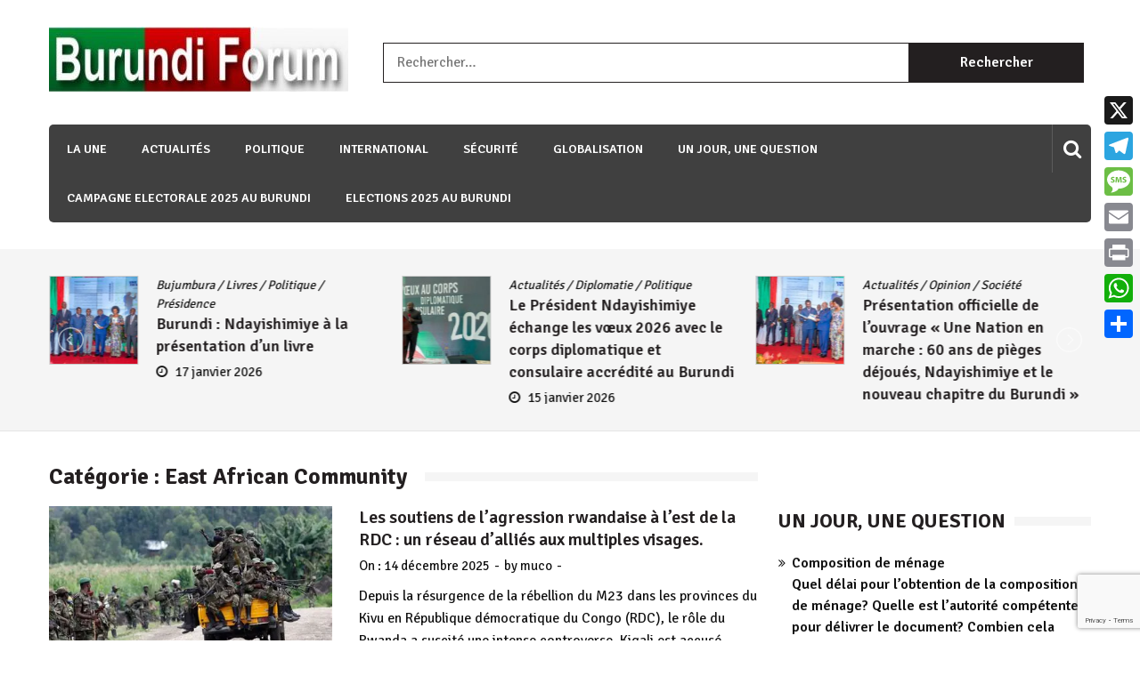

--- FILE ---
content_type: text/html; charset=UTF-8
request_url: https://burundi-forum.org/category/la-une/international/east-african-community/
body_size: 20366
content:
<!doctype html>
<html lang="fr-FR" itemscope="itemscope" itemtype="http://schema.org/WebPage">
<head>
	<meta charset="UTF-8">
	<meta name="viewport" content="width=device-width, initial-scale=1">
	<link rel="profile" href="https://gmpg.org/xfn/11">

	<title>East African Community</title>
<meta name='robots' content='max-image-preview:large' />
	<style>img:is([sizes="auto" i], [sizes^="auto," i]) { contain-intrinsic-size: 3000px 1500px }</style>
	<link rel='dns-prefetch' href='//static.addtoany.com' />
<link rel='dns-prefetch' href='//fonts.googleapis.com' />
<link rel="alternate" type="application/rss+xml" title=" &raquo; Flux" href="https://burundi-forum.org/feed/" />
<link rel="alternate" type="application/rss+xml" title=" &raquo; Flux des commentaires" href="https://burundi-forum.org/comments/feed/" />
<link rel="alternate" type="application/rss+xml" title=" &raquo; Flux de la catégorie East African Community" href="https://burundi-forum.org/category/la-une/international/east-african-community/feed/" />
<script type="text/javascript">
/* <![CDATA[ */
window._wpemojiSettings = {"baseUrl":"https:\/\/s.w.org\/images\/core\/emoji\/16.0.1\/72x72\/","ext":".png","svgUrl":"https:\/\/s.w.org\/images\/core\/emoji\/16.0.1\/svg\/","svgExt":".svg","source":{"concatemoji":"https:\/\/burundi-forum.org\/wp-includes\/js\/wp-emoji-release.min.js?ver=83e2670b558580b23d8adb569d210dec"}};
/*! This file is auto-generated */
!function(s,n){var o,i,e;function c(e){try{var t={supportTests:e,timestamp:(new Date).valueOf()};sessionStorage.setItem(o,JSON.stringify(t))}catch(e){}}function p(e,t,n){e.clearRect(0,0,e.canvas.width,e.canvas.height),e.fillText(t,0,0);var t=new Uint32Array(e.getImageData(0,0,e.canvas.width,e.canvas.height).data),a=(e.clearRect(0,0,e.canvas.width,e.canvas.height),e.fillText(n,0,0),new Uint32Array(e.getImageData(0,0,e.canvas.width,e.canvas.height).data));return t.every(function(e,t){return e===a[t]})}function u(e,t){e.clearRect(0,0,e.canvas.width,e.canvas.height),e.fillText(t,0,0);for(var n=e.getImageData(16,16,1,1),a=0;a<n.data.length;a++)if(0!==n.data[a])return!1;return!0}function f(e,t,n,a){switch(t){case"flag":return n(e,"\ud83c\udff3\ufe0f\u200d\u26a7\ufe0f","\ud83c\udff3\ufe0f\u200b\u26a7\ufe0f")?!1:!n(e,"\ud83c\udde8\ud83c\uddf6","\ud83c\udde8\u200b\ud83c\uddf6")&&!n(e,"\ud83c\udff4\udb40\udc67\udb40\udc62\udb40\udc65\udb40\udc6e\udb40\udc67\udb40\udc7f","\ud83c\udff4\u200b\udb40\udc67\u200b\udb40\udc62\u200b\udb40\udc65\u200b\udb40\udc6e\u200b\udb40\udc67\u200b\udb40\udc7f");case"emoji":return!a(e,"\ud83e\udedf")}return!1}function g(e,t,n,a){var r="undefined"!=typeof WorkerGlobalScope&&self instanceof WorkerGlobalScope?new OffscreenCanvas(300,150):s.createElement("canvas"),o=r.getContext("2d",{willReadFrequently:!0}),i=(o.textBaseline="top",o.font="600 32px Arial",{});return e.forEach(function(e){i[e]=t(o,e,n,a)}),i}function t(e){var t=s.createElement("script");t.src=e,t.defer=!0,s.head.appendChild(t)}"undefined"!=typeof Promise&&(o="wpEmojiSettingsSupports",i=["flag","emoji"],n.supports={everything:!0,everythingExceptFlag:!0},e=new Promise(function(e){s.addEventListener("DOMContentLoaded",e,{once:!0})}),new Promise(function(t){var n=function(){try{var e=JSON.parse(sessionStorage.getItem(o));if("object"==typeof e&&"number"==typeof e.timestamp&&(new Date).valueOf()<e.timestamp+604800&&"object"==typeof e.supportTests)return e.supportTests}catch(e){}return null}();if(!n){if("undefined"!=typeof Worker&&"undefined"!=typeof OffscreenCanvas&&"undefined"!=typeof URL&&URL.createObjectURL&&"undefined"!=typeof Blob)try{var e="postMessage("+g.toString()+"("+[JSON.stringify(i),f.toString(),p.toString(),u.toString()].join(",")+"));",a=new Blob([e],{type:"text/javascript"}),r=new Worker(URL.createObjectURL(a),{name:"wpTestEmojiSupports"});return void(r.onmessage=function(e){c(n=e.data),r.terminate(),t(n)})}catch(e){}c(n=g(i,f,p,u))}t(n)}).then(function(e){for(var t in e)n.supports[t]=e[t],n.supports.everything=n.supports.everything&&n.supports[t],"flag"!==t&&(n.supports.everythingExceptFlag=n.supports.everythingExceptFlag&&n.supports[t]);n.supports.everythingExceptFlag=n.supports.everythingExceptFlag&&!n.supports.flag,n.DOMReady=!1,n.readyCallback=function(){n.DOMReady=!0}}).then(function(){return e}).then(function(){var e;n.supports.everything||(n.readyCallback(),(e=n.source||{}).concatemoji?t(e.concatemoji):e.wpemoji&&e.twemoji&&(t(e.twemoji),t(e.wpemoji)))}))}((window,document),window._wpemojiSettings);
/* ]]> */
</script>
<link rel='stylesheet' id='simple_tooltips_style-css' href='https://burundi-forum.org/wp-content/plugins/simple-tooltips/zebra_tooltips.css?ver=83e2670b558580b23d8adb569d210dec' type='text/css' media='all' />
<link rel='stylesheet' id='dashicons-css' href='https://burundi-forum.org/wp-includes/css/dashicons.min.css?ver=83e2670b558580b23d8adb569d210dec' type='text/css' media='all' />
<link rel='stylesheet' id='post-views-counter-frontend-css' href='https://burundi-forum.org/wp-content/plugins/post-views-counter/css/frontend.css?ver=1.6.1' type='text/css' media='all' />
<style id='wp-emoji-styles-inline-css' type='text/css'>

	img.wp-smiley, img.emoji {
		display: inline !important;
		border: none !important;
		box-shadow: none !important;
		height: 1em !important;
		width: 1em !important;
		margin: 0 0.07em !important;
		vertical-align: -0.1em !important;
		background: none !important;
		padding: 0 !important;
	}
</style>
<link rel='stylesheet' id='wp-block-library-css' href='https://burundi-forum.org/wp-includes/css/dist/block-library/style.min.css?ver=83e2670b558580b23d8adb569d210dec' type='text/css' media='all' />
<style id='classic-theme-styles-inline-css' type='text/css'>
/*! This file is auto-generated */
.wp-block-button__link{color:#fff;background-color:#32373c;border-radius:9999px;box-shadow:none;text-decoration:none;padding:calc(.667em + 2px) calc(1.333em + 2px);font-size:1.125em}.wp-block-file__button{background:#32373c;color:#fff;text-decoration:none}
</style>
<style id='global-styles-inline-css' type='text/css'>
:root{--wp--preset--aspect-ratio--square: 1;--wp--preset--aspect-ratio--4-3: 4/3;--wp--preset--aspect-ratio--3-4: 3/4;--wp--preset--aspect-ratio--3-2: 3/2;--wp--preset--aspect-ratio--2-3: 2/3;--wp--preset--aspect-ratio--16-9: 16/9;--wp--preset--aspect-ratio--9-16: 9/16;--wp--preset--color--black: #000000;--wp--preset--color--cyan-bluish-gray: #abb8c3;--wp--preset--color--white: #ffffff;--wp--preset--color--pale-pink: #f78da7;--wp--preset--color--vivid-red: #cf2e2e;--wp--preset--color--luminous-vivid-orange: #ff6900;--wp--preset--color--luminous-vivid-amber: #fcb900;--wp--preset--color--light-green-cyan: #7bdcb5;--wp--preset--color--vivid-green-cyan: #00d084;--wp--preset--color--pale-cyan-blue: #8ed1fc;--wp--preset--color--vivid-cyan-blue: #0693e3;--wp--preset--color--vivid-purple: #9b51e0;--wp--preset--gradient--vivid-cyan-blue-to-vivid-purple: linear-gradient(135deg,rgba(6,147,227,1) 0%,rgb(155,81,224) 100%);--wp--preset--gradient--light-green-cyan-to-vivid-green-cyan: linear-gradient(135deg,rgb(122,220,180) 0%,rgb(0,208,130) 100%);--wp--preset--gradient--luminous-vivid-amber-to-luminous-vivid-orange: linear-gradient(135deg,rgba(252,185,0,1) 0%,rgba(255,105,0,1) 100%);--wp--preset--gradient--luminous-vivid-orange-to-vivid-red: linear-gradient(135deg,rgba(255,105,0,1) 0%,rgb(207,46,46) 100%);--wp--preset--gradient--very-light-gray-to-cyan-bluish-gray: linear-gradient(135deg,rgb(238,238,238) 0%,rgb(169,184,195) 100%);--wp--preset--gradient--cool-to-warm-spectrum: linear-gradient(135deg,rgb(74,234,220) 0%,rgb(151,120,209) 20%,rgb(207,42,186) 40%,rgb(238,44,130) 60%,rgb(251,105,98) 80%,rgb(254,248,76) 100%);--wp--preset--gradient--blush-light-purple: linear-gradient(135deg,rgb(255,206,236) 0%,rgb(152,150,240) 100%);--wp--preset--gradient--blush-bordeaux: linear-gradient(135deg,rgb(254,205,165) 0%,rgb(254,45,45) 50%,rgb(107,0,62) 100%);--wp--preset--gradient--luminous-dusk: linear-gradient(135deg,rgb(255,203,112) 0%,rgb(199,81,192) 50%,rgb(65,88,208) 100%);--wp--preset--gradient--pale-ocean: linear-gradient(135deg,rgb(255,245,203) 0%,rgb(182,227,212) 50%,rgb(51,167,181) 100%);--wp--preset--gradient--electric-grass: linear-gradient(135deg,rgb(202,248,128) 0%,rgb(113,206,126) 100%);--wp--preset--gradient--midnight: linear-gradient(135deg,rgb(2,3,129) 0%,rgb(40,116,252) 100%);--wp--preset--font-size--small: 13px;--wp--preset--font-size--medium: 20px;--wp--preset--font-size--large: 36px;--wp--preset--font-size--x-large: 42px;--wp--preset--spacing--20: 0.44rem;--wp--preset--spacing--30: 0.67rem;--wp--preset--spacing--40: 1rem;--wp--preset--spacing--50: 1.5rem;--wp--preset--spacing--60: 2.25rem;--wp--preset--spacing--70: 3.38rem;--wp--preset--spacing--80: 5.06rem;--wp--preset--shadow--natural: 6px 6px 9px rgba(0, 0, 0, 0.2);--wp--preset--shadow--deep: 12px 12px 50px rgba(0, 0, 0, 0.4);--wp--preset--shadow--sharp: 6px 6px 0px rgba(0, 0, 0, 0.2);--wp--preset--shadow--outlined: 6px 6px 0px -3px rgba(255, 255, 255, 1), 6px 6px rgba(0, 0, 0, 1);--wp--preset--shadow--crisp: 6px 6px 0px rgba(0, 0, 0, 1);}:where(.is-layout-flex){gap: 0.5em;}:where(.is-layout-grid){gap: 0.5em;}body .is-layout-flex{display: flex;}.is-layout-flex{flex-wrap: wrap;align-items: center;}.is-layout-flex > :is(*, div){margin: 0;}body .is-layout-grid{display: grid;}.is-layout-grid > :is(*, div){margin: 0;}:where(.wp-block-columns.is-layout-flex){gap: 2em;}:where(.wp-block-columns.is-layout-grid){gap: 2em;}:where(.wp-block-post-template.is-layout-flex){gap: 1.25em;}:where(.wp-block-post-template.is-layout-grid){gap: 1.25em;}.has-black-color{color: var(--wp--preset--color--black) !important;}.has-cyan-bluish-gray-color{color: var(--wp--preset--color--cyan-bluish-gray) !important;}.has-white-color{color: var(--wp--preset--color--white) !important;}.has-pale-pink-color{color: var(--wp--preset--color--pale-pink) !important;}.has-vivid-red-color{color: var(--wp--preset--color--vivid-red) !important;}.has-luminous-vivid-orange-color{color: var(--wp--preset--color--luminous-vivid-orange) !important;}.has-luminous-vivid-amber-color{color: var(--wp--preset--color--luminous-vivid-amber) !important;}.has-light-green-cyan-color{color: var(--wp--preset--color--light-green-cyan) !important;}.has-vivid-green-cyan-color{color: var(--wp--preset--color--vivid-green-cyan) !important;}.has-pale-cyan-blue-color{color: var(--wp--preset--color--pale-cyan-blue) !important;}.has-vivid-cyan-blue-color{color: var(--wp--preset--color--vivid-cyan-blue) !important;}.has-vivid-purple-color{color: var(--wp--preset--color--vivid-purple) !important;}.has-black-background-color{background-color: var(--wp--preset--color--black) !important;}.has-cyan-bluish-gray-background-color{background-color: var(--wp--preset--color--cyan-bluish-gray) !important;}.has-white-background-color{background-color: var(--wp--preset--color--white) !important;}.has-pale-pink-background-color{background-color: var(--wp--preset--color--pale-pink) !important;}.has-vivid-red-background-color{background-color: var(--wp--preset--color--vivid-red) !important;}.has-luminous-vivid-orange-background-color{background-color: var(--wp--preset--color--luminous-vivid-orange) !important;}.has-luminous-vivid-amber-background-color{background-color: var(--wp--preset--color--luminous-vivid-amber) !important;}.has-light-green-cyan-background-color{background-color: var(--wp--preset--color--light-green-cyan) !important;}.has-vivid-green-cyan-background-color{background-color: var(--wp--preset--color--vivid-green-cyan) !important;}.has-pale-cyan-blue-background-color{background-color: var(--wp--preset--color--pale-cyan-blue) !important;}.has-vivid-cyan-blue-background-color{background-color: var(--wp--preset--color--vivid-cyan-blue) !important;}.has-vivid-purple-background-color{background-color: var(--wp--preset--color--vivid-purple) !important;}.has-black-border-color{border-color: var(--wp--preset--color--black) !important;}.has-cyan-bluish-gray-border-color{border-color: var(--wp--preset--color--cyan-bluish-gray) !important;}.has-white-border-color{border-color: var(--wp--preset--color--white) !important;}.has-pale-pink-border-color{border-color: var(--wp--preset--color--pale-pink) !important;}.has-vivid-red-border-color{border-color: var(--wp--preset--color--vivid-red) !important;}.has-luminous-vivid-orange-border-color{border-color: var(--wp--preset--color--luminous-vivid-orange) !important;}.has-luminous-vivid-amber-border-color{border-color: var(--wp--preset--color--luminous-vivid-amber) !important;}.has-light-green-cyan-border-color{border-color: var(--wp--preset--color--light-green-cyan) !important;}.has-vivid-green-cyan-border-color{border-color: var(--wp--preset--color--vivid-green-cyan) !important;}.has-pale-cyan-blue-border-color{border-color: var(--wp--preset--color--pale-cyan-blue) !important;}.has-vivid-cyan-blue-border-color{border-color: var(--wp--preset--color--vivid-cyan-blue) !important;}.has-vivid-purple-border-color{border-color: var(--wp--preset--color--vivid-purple) !important;}.has-vivid-cyan-blue-to-vivid-purple-gradient-background{background: var(--wp--preset--gradient--vivid-cyan-blue-to-vivid-purple) !important;}.has-light-green-cyan-to-vivid-green-cyan-gradient-background{background: var(--wp--preset--gradient--light-green-cyan-to-vivid-green-cyan) !important;}.has-luminous-vivid-amber-to-luminous-vivid-orange-gradient-background{background: var(--wp--preset--gradient--luminous-vivid-amber-to-luminous-vivid-orange) !important;}.has-luminous-vivid-orange-to-vivid-red-gradient-background{background: var(--wp--preset--gradient--luminous-vivid-orange-to-vivid-red) !important;}.has-very-light-gray-to-cyan-bluish-gray-gradient-background{background: var(--wp--preset--gradient--very-light-gray-to-cyan-bluish-gray) !important;}.has-cool-to-warm-spectrum-gradient-background{background: var(--wp--preset--gradient--cool-to-warm-spectrum) !important;}.has-blush-light-purple-gradient-background{background: var(--wp--preset--gradient--blush-light-purple) !important;}.has-blush-bordeaux-gradient-background{background: var(--wp--preset--gradient--blush-bordeaux) !important;}.has-luminous-dusk-gradient-background{background: var(--wp--preset--gradient--luminous-dusk) !important;}.has-pale-ocean-gradient-background{background: var(--wp--preset--gradient--pale-ocean) !important;}.has-electric-grass-gradient-background{background: var(--wp--preset--gradient--electric-grass) !important;}.has-midnight-gradient-background{background: var(--wp--preset--gradient--midnight) !important;}.has-small-font-size{font-size: var(--wp--preset--font-size--small) !important;}.has-medium-font-size{font-size: var(--wp--preset--font-size--medium) !important;}.has-large-font-size{font-size: var(--wp--preset--font-size--large) !important;}.has-x-large-font-size{font-size: var(--wp--preset--font-size--x-large) !important;}
:where(.wp-block-post-template.is-layout-flex){gap: 1.25em;}:where(.wp-block-post-template.is-layout-grid){gap: 1.25em;}
:where(.wp-block-columns.is-layout-flex){gap: 2em;}:where(.wp-block-columns.is-layout-grid){gap: 2em;}
:root :where(.wp-block-pullquote){font-size: 1.5em;line-height: 1.6;}
</style>
<link rel='stylesheet' id='contact-form-7-css' href='https://burundi-forum.org/wp-content/plugins/contact-form-7/includes/css/styles.css?ver=6.1.4' type='text/css' media='all' />
<link rel='stylesheet' id='plyr-css-css' href='https://burundi-forum.org/wp-content/plugins/easy-video-player/lib/plyr.css?ver=83e2670b558580b23d8adb569d210dec' type='text/css' media='all' />
<link rel='stylesheet' id='sparklethemes-bxslider-css' href='https://burundi-forum.org/wp-content/plugins/sparklethemes-shortcodes/css/bxslider-min.css?ver=83e2670b558580b23d8adb569d210dec' type='text/css' media='all' />
<link rel='stylesheet' id='sparklethemes-shortcodes-css' href='https://burundi-forum.org/wp-content/plugins/sparklethemes-shortcodes/css/sparklethemes.front.css?ver=83e2670b558580b23d8adb569d210dec' type='text/css' media='all' />
<link rel='stylesheet' id='weather-atlas-public-css' href='https://burundi-forum.org/wp-content/plugins/weather-atlas/public/css/weather-atlas-public.min.css?ver=3.0.4' type='text/css' media='all' />
<link rel='stylesheet' id='weather-icons-css' href='https://burundi-forum.org/wp-content/plugins/weather-atlas/public/font/weather-icons/weather-icons.min.css?ver=3.0.4' type='text/css' media='all' />
<link rel='stylesheet' id='wpb-google-fonts-css' href='//fonts.googleapis.com/css?family=Open+Sans&#038;ver=6.8.3' type='text/css' media='all' />
<link rel='stylesheet' id='crp-style-thumbs-grid-css' href='https://burundi-forum.org/wp-content/plugins/contextual-related-posts/css/thumbs-grid.min.css?ver=4.1.0' type='text/css' media='all' />
<style id='crp-style-thumbs-grid-inline-css' type='text/css'>

			.crp_related.crp-thumbs-grid ul li a.crp_link {
				grid-template-rows: 100px auto;
			}
			.crp_related.crp-thumbs-grid ul {
				grid-template-columns: repeat(auto-fill, minmax(150px, 1fr));
			}
			
</style>
<link rel='stylesheet' id='wp-color-picker-css' href='https://burundi-forum.org/wp-admin/css/color-picker.min.css?ver=83e2670b558580b23d8adb569d210dec' type='text/css' media='all' />
<link rel='stylesheet' id='colorbox-css-css' href='https://burundi-forum.org/wp-content/plugins/wcp-openweather/assets/libs/colorbox/colorbox.css?ver=83e2670b558580b23d8adb569d210dec' type='text/css' media='all' />
<link rel='stylesheet' id='rpw-css-css' href='https://burundi-forum.org/wp-content/plugins/wcp-openweather/assets/css/style.css?ver=83e2670b558580b23d8adb569d210dec' type='text/css' media='all' />
<link rel='stylesheet' id='rpw-theme-696d1fc92f0da-css-css' href='https://burundi-forum.org/wp-content/plugins/wcp-openweather/theme/metro/assets/css/style.css?ver=83e2670b558580b23d8adb569d210dec' type='text/css' media='all' />
<link rel='stylesheet' id='dripicons-css-css' href='https://burundi-forum.org/wp-content/plugins/wcp-openweather/theme/metro/assets/css/dripicons.css?ver=83e2670b558580b23d8adb569d210dec' type='text/css' media='all' />
<link rel='stylesheet' id='font-awesome-css' href='https://burundi-forum.org/wp-content/themes/editorialmag-pro/assets/library/font-awesome/css/font-awesome.min.css?ver=83e2670b558580b23d8adb569d210dec' type='text/css' media='all' />
<link rel='stylesheet' id='lightslider-css' href='https://burundi-forum.org/wp-content/themes/editorialmag-pro/assets/library/lightslider/css/lightslider.min.css?ver=83e2670b558580b23d8adb569d210dec' type='text/css' media='all' />
<link rel='stylesheet' id='editorialmagpro-style-css' href='https://burundi-forum.org/wp-content/themes/editorialmag-pro/style.css?ver=83e2670b558580b23d8adb569d210dec' type='text/css' media='all' />
<style id='editorialmagpro-style-inline-css' type='text/css'>

        .news-ticker-title,
        .news-ticker .lSAction>div,
        .lSSlideOuter .lSPager.lSpg>li.active a, 
        .lSSlideOuter .lSPager.lSpg>li:hover a,
        .emag-timeline .emag-post-item:hover:after,
        .scroll-to-top:hover,
        .main-navigation ul li a::before,
        .news-share .icofont.magsocial:hover,
        .emag-tabs .emag-tab-links > li a:hover, 
        .emag-tabs .emag-tab-links > li.active a,
        #emag-tags a:hover, 
        .widget_tag_cloud .tagcloud a:hover,
        .news-comment.readmore:hover,
        .emag-tag ul li:first-child,
        .emag-tag ul li:hover,
        button:hover, input[type='button']:hover, 
        input[type='reset']:hover, 
        input[type='submit']:hover, 
        button:focus, 
        input[type='button']:focus, 
        input[type='reset']:focus, 
        input[type='submit']:focus, 
        button:active, 
        input[type='button']:active, 
        input[type='reset']:active, 
        input[type='submit']:active,
        .author-social,
        .page-numbers.current,
        .page-numbers:hover,
        .calendar_wrap caption,

        .bttn.sparkle-default-bttn.sparkle-outline-bttn:hover,
        .bttn.sparkle-default-bttn.sparkle-bg-bttn,
        .bttn.sparkle-default-bttn.sparkle-bg-bttn:hover,
        .sparkle_call_to_action_button,
        .sparkle_call_to_action_button:hover, 
        .sparkle_call_to_action_button:focus,
        .sparkle-dropcaps.sparkle-square,
        .social-shortcode > a:hover,
        .sparkle_tagline_box.sparkle-bg-box,
        .sparkle_toggle .sparkle_toggle_title,
        .sparkle_tab_wrap .sparkle_tab_content,
        .sparkle_tab_wrap .sparkle_tab_group .tab-title.active,

        .woocommerce nav.woocommerce-pagination ul li a:focus, 
        .woocommerce nav.woocommerce-pagination ul li a:hover, 
        .woocommerce nav.woocommerce-pagination ul li span.current,
        .woocommerce #respond input#submit, 
        .woocommerce a.button, 
        .woocommerce button.button, 
        .woocommerce input.button,
        .woocommerce #respond input#submit.alt, 
        .woocommerce a.button.alt, 
        .woocommerce button.button.alt, 
        .woocommerce input.button.alt,
        .woocommerce-account .woocommerce-MyAccount-navigation ul li a{
            background-color: #002d23;
        }

        .woocommerce div.product .woocommerce-tabs ul.tabs li:hover, 
        .woocommerce div.product .woocommerce-tabs ul.tabs li.active{
            background-color: #002d23 !important;
        }

        .news-ticker .lSAction>div:hover,
        span.play-icon:hover,
        .caption-date > a,
        .video-list-group .news-comment,
        .video-list-group .news-share,
        .copyright-footer a,
        .main-navigation ul li a:hover, 
        .main-navigation ul li.current-menu-item > a,
        .news-date:hover,
        .news-comment:hover,
        .copyright-footer .top-nav ul li a:hover,
        .search-wrap .icofont:hover, 
        .header-cart .icofont:hover,
        .sparkle-author-details .author-designation,
        #video-pager .news-title:hover,

        .bttn.sparkle-default-bttn.sparkle-outline-bttn,
        .sparkle-team .sparkle-member-position, 
        .sparkle-testimonial .sparkle-client-position,
        .bttn,
        .social-shortcode > a,
        .widget-contact-list .fa,
        footer .widget ul li a:hover,

        .woocommerce #respond input#submit:hover, 
        .woocommerce a.button:hover, 
        .woocommerce button.button:hover, 
        .woocommerce input.button:hover,
        .woocommerce nav.woocommerce-pagination ul li .page-numbers,
        .woocommerce #respond input#submit.alt:hover, 
        .woocommerce a.button.alt:hover, 
        .woocommerce button.button.alt:hover, 
        .woocommerce input.button.alt:hover,
        .woocommerce-account .woocommerce-MyAccount-navigation ul li.is-active a,
        .woocommerce-account .woocommerce-MyAccount-navigation ul li:hover a,
        .woocommerce-message:before,
        .woocommerce-info:before,
        .woocommerce-MyAccount-content a:hover, 
        .woocommerce-MyAccount-content a:hover,

        a:hover{
            color: #002d23;
        }

        .news-ticker .lSAction>div,
        #video-pager a,
        .bottom-footer .widget-title, 
        .bottom-footer .section-title,
        footer .emag_magazine_sidebar_category_tabs_posts .emag-tabs-wdt .ui-state-active, 
        footer .emag_magazine_tabbed .emag-tabs-wdt .ui-state-active,
        .widget.emag_magazine_tabbed ul li.ui-state-active:last-child,
        .widget.emag_magazine_sidebar_category_tabs_posts ul li.ui-state-active:last-child,
        .emag-tabs-wdt .ui-state-active,
        .emag-tabs .emag-tab-links > li a:hover, 
        .emag-tabs .emag-tab-links > li.active a,
        .news-comment.readmore:hover,
        .search-form input[type='submit']:hover,
        .page-numbers.current,
        .page-numbers:hover,

        .bttn.sparkle-default-bttn.sparkle-outline-bttn,
        .bttn,
        .sparkle_call_to_action_button:before,
        .social-shortcode > a,
        .social-shortcode > a:hover,
        .social-shortcode > a:hover:before,
        .sparkle_tagline_box.sparkle-top-border-box,
        .sparkle_tagline_box.sparkle-left-border-box,

        .woocommerce #respond input#submit, 
        .woocommerce a.button, 
        .woocommerce button.button, 
        .woocommerce input.button,
        .woocommerce nav.woocommerce-pagination ul li,
        .woocommerce div.product .woocommerce-tabs ul.tabs:before,
        .cart_totals h2, 
        .cross-sells>h2, 
        .woocommerce-billing-fields h3, 
        .woocommerce-additional-fields h3, 
        .related>h2, 
        .upsells>h2,
        .woocommerce-Address-title.title h3,
        .woocommerce-account .woocommerce-MyAccount-navigation ul li.is-active a,
         .woocommerce-account .woocommerce-MyAccount-navigation ul li:hover a,
         .woocommerce-account .woocommerce-MyAccount-navigation ul li a,
         .woocommerce-account .woocommerce-MyAccount-content,
         .woocommerce-message,
         .woocommerce-info,
         .woocommerce-cart .wc-proceed-to-checkout a.checkout-button{
            border-color: #002d23;
        }

        .news-ticker-title::after{
            border-top: 2em solid  #002d23;
        }

</style>
<link rel='stylesheet' id='editorialmagpro-responsive-css' href='https://burundi-forum.org/wp-content/themes/editorialmag-pro/assets/css/responsive.css?ver=83e2670b558580b23d8adb569d210dec' type='text/css' media='all' />
<link rel='stylesheet' id='editorialmagpro-fonts-css' href='https://fonts.googleapis.com/css?family=Signika+Negative%3A300%2C400%2C600%2C700%7COpen+Sans%3A400%2C300%2C300italic%2C400italic%2C600%2C600italic%2C700%2C700italic&#038;subset=latin%2Clatin-ext&#038;ver=1.0.0' type='text/css' media='all' />
<link rel='stylesheet' id='addtoany-css' href='https://burundi-forum.org/wp-content/plugins/add-to-any/addtoany.min.css?ver=1.16' type='text/css' media='all' />
<style id='addtoany-inline-css' type='text/css'>
@media screen and (min-width:981px){
.a2a_floating_style.a2a_default_style{display:none;}
}
</style>
<script type="text/javascript" src="https://burundi-forum.org/wp-includes/js/jquery/jquery.min.js?ver=3.7.1" id="jquery-core-js"></script>
<script type="text/javascript" src="https://burundi-forum.org/wp-includes/js/jquery/jquery-migrate.min.js?ver=3.4.1" id="jquery-migrate-js"></script>
<script type="text/javascript" id="addtoany-core-js-before">
/* <![CDATA[ */
window.a2a_config=window.a2a_config||{};a2a_config.callbacks=[];a2a_config.overlays=[];a2a_config.templates={};a2a_localize = {
	Share: "Partager",
	Save: "Enregistrer",
	Subscribe: "S'abonner",
	Email: "E-mail",
	Bookmark: "Marque-page",
	ShowAll: "Montrer tout",
	ShowLess: "Montrer moins",
	FindServices: "Trouver des service(s)",
	FindAnyServiceToAddTo: "Trouver instantan&eacute;ment des services &agrave; ajouter &agrave;",
	PoweredBy: "Propuls&eacute; par",
	ShareViaEmail: "Partager par e-mail",
	SubscribeViaEmail: "S’abonner par e-mail",
	BookmarkInYourBrowser: "Ajouter un signet dans votre navigateur",
	BookmarkInstructions: "Appuyez sur Ctrl+D ou \u2318+D pour mettre cette page en signet",
	AddToYourFavorites: "Ajouter &agrave; vos favoris",
	SendFromWebOrProgram: "Envoyer depuis n’importe quelle adresse e-mail ou logiciel e-mail",
	EmailProgram: "Programme d’e-mail",
	More: "Plus&#8230;",
	ThanksForSharing: "Merci de partager !",
	ThanksForFollowing: "Merci de nous suivre !"
};
/* ]]> */
</script>
<script type="text/javascript" defer src="https://static.addtoany.com/menu/page.js" id="addtoany-core-js"></script>
<script type="text/javascript" defer src="https://burundi-forum.org/wp-content/plugins/add-to-any/addtoany.min.js?ver=1.1" id="addtoany-jquery-js"></script>
<script type="text/javascript" id="plyr-js-js-extra">
/* <![CDATA[ */
var easy_video_player = {"plyr_iconUrl":"https:\/\/burundi-forum.org\/wp-content\/plugins\/easy-video-player\/lib\/plyr.svg","plyr_blankVideo":"https:\/\/burundi-forum.org\/wp-content\/plugins\/easy-video-player\/lib\/blank.mp4"};
/* ]]> */
</script>
<script type="text/javascript" src="https://burundi-forum.org/wp-content/plugins/easy-video-player/lib/plyr.js?ver=83e2670b558580b23d8adb569d210dec" id="plyr-js-js"></script>
<script type="text/javascript" id="email-posts-to-subscribers-js-extra">
/* <![CDATA[ */
var elp_data = {"messages":{"elp_name_required":"Please enter name.","elp_email_required":"Please enter email address.","elp_invalid_name":"Name seems invalid.","elp_invalid_email":"Email address seems invalid.","elp_unexpected_error":"Oops.. Unexpected error occurred.","elp_invalid_captcha":"Robot verification failed, please try again.","elp_invalid_key":"Robot verification failed, invalid key.","elp_successfull_single":"You have successfully subscribed.","elp_successfull_double":"You have successfully subscribed. You will receive a confirmation email in few minutes. Please follow the link in it to confirm your subscription. If the email takes more than 15 minutes to appear in your mailbox, please check your spam folder.","elp_email_exist":"Email already exist.","elp_email_squeeze":"You are trying to submit too fast. try again in 1 minute."},"elp_ajax_url":"https:\/\/burundi-forum.org\/wp-admin\/admin-ajax.php"};
/* ]]> */
</script>
<script type="text/javascript" src="https://burundi-forum.org/wp-content/plugins/email-posts-to-subscribers//inc/email-posts-to-subscribers.js?ver=2.2" id="email-posts-to-subscribers-js"></script>
<script type="text/javascript" src="https://burundi-forum.org/wp-content/plugins/sparklethemes-shortcodes/js/jquery.bxslider.min.js?ver=1" id="sparklethemes-bxslider-min-js"></script>
<script type="text/javascript" src="https://burundi-forum.org/wp-content/plugins/wcp-openweather/assets/libs/colorbox/jquery.colorbox-min.js?ver=83e2670b558580b23d8adb569d210dec" id="colorbox-js-js"></script>
<script type="text/javascript" src="https://burundi-forum.org/wp-includes/js/jquery/ui/core.min.js?ver=1.13.3" id="jquery-ui-core-js"></script>
<script type="text/javascript" src="https://burundi-forum.org/wp-includes/js/jquery/ui/mouse.min.js?ver=1.13.3" id="jquery-ui-mouse-js"></script>
<script type="text/javascript" src="https://burundi-forum.org/wp-includes/js/jquery/ui/draggable.min.js?ver=1.13.3" id="jquery-ui-draggable-js"></script>
<script type="text/javascript" src="https://burundi-forum.org/wp-includes/js/jquery/ui/slider.min.js?ver=1.13.3" id="jquery-ui-slider-js"></script>
<script type="text/javascript" src="https://burundi-forum.org/wp-includes/js/jquery/jquery.ui.touch-punch.js?ver=0.2.2" id="jquery-touch-punch-js"></script>
<script type="text/javascript" src="https://burundi-forum.org/wp-content/plugins/wcp-openweather/assets/libs/iris/iris.min.js?ver=83e2670b558580b23d8adb569d210dec" id="iris-js"></script>
<script type="text/javascript" id="rpw-gm-lib-js-extra">
/* <![CDATA[ */
var rpw_gapi = {"enabledGoogleMapsApi":"1","existsGoogleApiKey":"","emptyGoogleApiKeyMessage":"La cl\u00e9 d\u2019API Google est obligatoire. Veuillez saisir une cl\u00e9 d\u2019API Google valide dans l\u2019onglet \u00ab\u00a0API\u00a0\u00bb."};
/* ]]> */
</script>
<script type="text/javascript" src="https://burundi-forum.org/wp-content/plugins/wcp-openweather/assets/js/googlemap.js?ver=83e2670b558580b23d8adb569d210dec" id="rpw-gm-lib-js"></script>
<script type="text/javascript" id="rpw-js-extra">
/* <![CDATA[ */
var ajax_rpw = {"base_url":"https:\/\/burundi-forum.org","ajax_url":"https:\/\/burundi-forum.org\/wp-admin\/admin-ajax.php","ajax_nonce":"4a830eaa01"};
/* ]]> */
</script>
<script type="text/javascript" src="https://burundi-forum.org/wp-content/plugins/wcp-openweather/assets/js/main.js?ver=83e2670b558580b23d8adb569d210dec" id="rpw-js"></script>
<script type="text/javascript" src="https://burundi-forum.org/wp-content/plugins/wcp-openweather/theme/metro/assets/js/main.js?ver=83e2670b558580b23d8adb569d210dec" id="rpw-theme-696d1fc92f0da-js"></script>
<!--[if lt IE 9]>
<script type="text/javascript" src="https://burundi-forum.org/wp-content/themes/editorialmag-pro/assets/library/html5shiv/html5shiv.min.js?ver=1.0.0" id="html5-js"></script>
<![endif]-->
<!--[if lt IE 9]>
<script type="text/javascript" src="https://burundi-forum.org/wp-content/themes/editorialmag-pro/assets/library/respond/respond.min.js?ver=1.0.0" id="respond-js"></script>
<![endif]-->
<link rel="https://api.w.org/" href="https://burundi-forum.org/wp-json/" /><link rel="alternate" title="JSON" type="application/json" href="https://burundi-forum.org/wp-json/wp/v2/categories/14" /><link rel="EditURI" type="application/rsd+xml" title="RSD" href="https://burundi-forum.org/xmlrpc.php?rsd" />
			<link rel="amphtml" href="https://burundi-forum.org/amp/category/la-une/international/east-african-community/"/>
			<style>.elp_form_message.success { color: #008000;font-weight: bold; } .elp_form_message.error { color: #ff0000; } .elp_form_message.boterror { color: #ff0000; } </style>		<style type="text/css">
					.site-title,
			.site-description {
				position: absolute;
				clip: rect(1px, 1px, 1px, 1px);
			}
				</style>
		<meta name="twitter:partner" content="tfwp"><link rel="icon" href="https://burundi-forum.org/wp-content/uploads/2017/12/burundi-forum-1.png" sizes="32x32" />
<link rel="icon" href="https://burundi-forum.org/wp-content/uploads/2017/12/burundi-forum-1.png" sizes="192x192" />
<link rel="apple-touch-icon" href="https://burundi-forum.org/wp-content/uploads/2017/12/burundi-forum-1.png" />
<meta name="msapplication-TileImage" content="https://burundi-forum.org/wp-content/uploads/2017/12/burundi-forum-1.png" />

<meta name="twitter:card" content="summary"><meta name="twitter:title" content="Catégorie : East African Community">

	<!-- Global site tag (gtag.js) - Google Analytics -->
	<script async src="https://pagead2.googlesyndication.com/pagead/js/adsbygoogle.js?client=ca-pub-5417505949556068"
     crossorigin="anonymous"></script>
<!--<script async src="https://www.googletagmanager.com/gtag/js?id=UA-130628014-1"></script>-->
<script>
  window.dataLayer = window.dataLayer || [];
  function gtag(){dataLayer.push(arguments);}
  gtag('js', new Date());

  gtag('config', 'UA-130628014-1');
</script>


	<!--outils webmasters bing-->
	<meta name="msvalidate.01" content="77305700A599E7D6EE8268455A52F095" />

	<!-- fin-->
<!-- HTTPS required. HTTP will give a 403 forbidden response -->
<script src="https://sdk.accountkit.com/en_US/sdk.js"></script>

</head>

<body data-rsssl=1 class="archive category category-east-african-community category-14 wp-custom-logo wp-theme-editorialmag-pro hfeed">

<div id="page" class="site">

	<a class="skip-link screen-reader-text" href="#content">Skip to content</a>

<script async src="//pagead2.googlesyndication.com/pagead/js/adsbygoogle.js"></script>

<!--captcha-->
<script src='https://www.google.com/recaptcha/api.js?render=6LfwOIIUAAAAAGYCNqQ0gJKcWliMjxH5fyJQkrkg'></script>
<!--captcha-->

<header id="masthead" class="site-header header-bgimg " itemscope="itemscope" itemtype="http://schema.org/WPHeader">
	
	        <div class="sticky-menu">
            <div class="sparkle-wrapper">
                <nav class="main-navigation">
                    <div class="toggle-button">
                        <span class="toggle-bar1"></span>
                        <span class="toggle-bar2"></span>
                        <span class="toggle-bar3"></span>
                    </div>
                    <div class="nav-menu">
                        <div class="menu-la-une-container"><ul id="primary-menu" class="menu"><li id="menu-item-90148" class="menu-item menu-item-type-taxonomy menu-item-object-category current-category-ancestor menu-item-90148"><a href="https://burundi-forum.org/category/la-une/">La Une</a></li>
<li id="menu-item-93558" class="menu-item menu-item-type-post_type menu-item-object-page menu-item-93558"><a href="https://burundi-forum.org/actualite/">Actualités</a></li>
<li id="menu-item-90150" class="menu-item menu-item-type-taxonomy menu-item-object-category menu-item-90150"><a href="https://burundi-forum.org/category/la-une/politique/">Politique</a></li>
<li id="menu-item-90151" class="menu-item menu-item-type-taxonomy menu-item-object-category current-category-ancestor menu-item-90151"><a href="https://burundi-forum.org/category/la-une/international/">International</a></li>
<li id="menu-item-90152" class="menu-item menu-item-type-taxonomy menu-item-object-category menu-item-90152"><a href="https://burundi-forum.org/category/la-une/securite/">Sécurité</a></li>
<li id="menu-item-90153" class="menu-item menu-item-type-taxonomy menu-item-object-category menu-item-90153"><a href="https://burundi-forum.org/category/la-une/globalisation/">Globalisation</a></li>
<li id="menu-item-90154" class="menu-item menu-item-type-taxonomy menu-item-object-category menu-item-90154"><a href="https://burundi-forum.org/category/justice/un-jour-une-question/">UN JOUR, UNE QUESTION</a></li>
<li id="menu-item-106727" class="menu-item menu-item-type-post_type menu-item-object-page menu-item-106727"><a href="https://burundi-forum.org/campagne-electorale-2025-au-burundi/">CAMPAGNE ELECTORALE 2025 AU BURUNDI</a></li>
<li id="menu-item-107671" class="menu-item menu-item-type-post_type menu-item-object-page menu-item-107671"><a href="https://burundi-forum.org/elections-2025-au-burundi/">ELECTIONS 2025 AU BURUNDI</a></li>
</ul></div>                    </div>
                </nav>
            </div>
        </div><!-- STICKY MENU -->
    		

	<div class="bottom-header">
		<div class="sparkle-wrapper">
			<div class="site-logo site-branding">
				<a href="https://burundi-forum.org/" class="custom-logo-link" rel="home"><img width="336" height="73" src="https://burundi-forum.org/wp-content/uploads/2017/12/cropped-siteon0-15fe8-2.jpg" class="custom-logo" alt="" decoding="async" /></a>				<h1 class="site-title">
					<a href="https://burundi-forum.org/" rel="home">
											</a>
				</h1>
										<p class="site-description">
							« Ingorane si ugupfa , ingorane ni ugupfa nabi ,gupfa ataco umariye umuryango wawe canke igihugu cakwibarutse .Wewe uri ngaha ndagusigiye iki kibazo : Uriko ukora iki kugira ngo uzopfire neza umuryango n’igihugu  cakwibarutse ? »						</p>
									
			</div> <!-- .site-branding -->

			<div class="header-ad-section">
				<section id="search-3" class="widget widget_search"><form role="search" method="get" class="search-form" action="https://burundi-forum.org/">
				<label>
					<span class="screen-reader-text">Rechercher :</span>
					<input type="search" class="search-field" placeholder="Rechercher…" value="" name="s" />
				</label>
				<input type="submit" class="search-submit" value="Rechercher" />
			</form></section>			</div>
		</div>
	</div> <!-- BOTTOM HEADER -->

	        <div class="nav-wrap nav-left-align">
            <div class="sparkle-wrapper">
                <nav class="main-navigation">
                    <div class="toggle-button">
                        <span class="toggle-bar1"></span>
                        <span class="toggle-bar2"></span>
                        <span class="toggle-bar3"></span>
                    </div>
                    <div class="nav-menu">
                        <div class="menu-la-une-container"><ul id="primary-menu" class="menu"><li class="menu-item menu-item-type-taxonomy menu-item-object-category current-category-ancestor menu-item-90148"><a href="https://burundi-forum.org/category/la-une/">La Une</a></li>
<li class="menu-item menu-item-type-post_type menu-item-object-page menu-item-93558"><a href="https://burundi-forum.org/actualite/">Actualités</a></li>
<li class="menu-item menu-item-type-taxonomy menu-item-object-category menu-item-90150"><a href="https://burundi-forum.org/category/la-une/politique/">Politique</a></li>
<li class="menu-item menu-item-type-taxonomy menu-item-object-category current-category-ancestor menu-item-90151"><a href="https://burundi-forum.org/category/la-une/international/">International</a></li>
<li class="menu-item menu-item-type-taxonomy menu-item-object-category menu-item-90152"><a href="https://burundi-forum.org/category/la-une/securite/">Sécurité</a></li>
<li class="menu-item menu-item-type-taxonomy menu-item-object-category menu-item-90153"><a href="https://burundi-forum.org/category/la-une/globalisation/">Globalisation</a></li>
<li class="menu-item menu-item-type-taxonomy menu-item-object-category menu-item-90154"><a href="https://burundi-forum.org/category/justice/un-jour-une-question/">UN JOUR, UNE QUESTION</a></li>
<li class="menu-item menu-item-type-post_type menu-item-object-page menu-item-106727"><a href="https://burundi-forum.org/campagne-electorale-2025-au-burundi/">CAMPAGNE ELECTORALE 2025 AU BURUNDI</a></li>
<li class="menu-item menu-item-type-post_type menu-item-object-page menu-item-107671"><a href="https://burundi-forum.org/elections-2025-au-burundi/">ELECTIONS 2025 AU BURUNDI</a></li>
</ul></div>                    </div>
                </nav>

                <div class="nav-icon-wrap">
                                            <div class="search-wrap">
                            <i class="icofont fa fa-search"></i>
                            <div class="search-form-wrap">
                                <form role="search" method="get" class="search-form" action="https://burundi-forum.org/">
				<label>
					<span class="screen-reader-text">Rechercher :</span>
					<input type="search" class="search-field" placeholder="Rechercher…" value="" name="s" />
				</label>
				<input type="submit" class="search-submit" value="Rechercher" />
			</form>                            </div>
                        </div>
                                        </div>
            </div>
        </div> <!-- MAIN NAVIGATION -->
    	
	

<!-- HTTPS required. HTTP will give a 403 forbidden response -->
<script src="https://sdk.accountkit.com/en_US/sdk.js"></script>



</header>

            <section class="hot-news-slider">
                <div class="sparkle-wrapper">
                    <ul class="hot-news-wrap cS-hidden clearfix">
                                                    <li>
                                                                    <figure class="hot-news-img">
                                        <img width="150" height="150" src="https://burundi-forum.org/wp-content/uploads/2026/01/bdi_burundi_salonVacance_002_18012026_ntahirajatherence-150x150.jpeg" class="attachment-thumbnail size-thumbnail wp-post-image" alt="" decoding="async" srcset="https://burundi-forum.org/wp-content/uploads/2026/01/bdi_burundi_salonVacance_002_18012026_ntahirajatherence-150x150.jpeg 150w, https://burundi-forum.org/wp-content/uploads/2026/01/bdi_burundi_salonVacance_002_18012026_ntahirajatherence-100x100.jpeg 100w" sizes="(max-width: 150px) 100vw, 150px" />                                    </figure>
                                                                <div class="news-title-wrap">
                                                                            <div class="news-categories">
                                            <a href="https://burundi-forum.org/category/la-une/diaspora/" rel="category tag">Diaspora</a> / <a href="https://burundi-forum.org/category/la-une/diplomatie/" rel="category tag">Diplomatie</a> / <a href="https://burundi-forum.org/category/socio-economique/economie/" rel="category tag">Economie</a> / <a href="https://burundi-forum.org/category/ingoma/" rel="category tag">INGOMA</a> / <a href="https://burundi-forum.org/category/la-societe/" rel="category tag">Société &amp; Culture</a>                                        </div>
                                                                        <h2 class="news-title">
                                        <a href="https://burundi-forum.org/111125/burundi-ntahiraja-vumera-tambours-et-danses-au-salon-vacances-loisirs-en-belgique/">Burundi : Ntahiraja, Vumera, tambours et danses au Salon Vacances &#038; Loisirs en Belgique</a>
                                    </h2>
                                    <div class="publish-date">
                                        <i class="icofont fa fa-clock-o"></i>
                                        <a href="https://burundi-forum.org/111125/burundi-ntahiraja-vumera-tambours-et-danses-au-salon-vacances-loisirs-en-belgique/">18 janvier 2026</a>
                                    </div>
                                </div>
                            </li>
                                                    <li>
                                                                    <figure class="hot-news-img">
                                        <img width="150" height="150" src="https://burundi-forum.org/wp-content/uploads/2026/01/bdi_burundi_livre_1_17012026_ntarerushatsihouse-150x150.jpeg" class="attachment-thumbnail size-thumbnail wp-post-image" alt="" decoding="async" srcset="https://burundi-forum.org/wp-content/uploads/2026/01/bdi_burundi_livre_1_17012026_ntarerushatsihouse-150x150.jpeg 150w, https://burundi-forum.org/wp-content/uploads/2026/01/bdi_burundi_livre_1_17012026_ntarerushatsihouse-100x100.jpeg 100w" sizes="(max-width: 150px) 100vw, 150px" />                                    </figure>
                                                                <div class="news-title-wrap">
                                                                            <div class="news-categories">
                                            <a href="https://burundi-forum.org/category/entite-territoriale/bujumbura/" rel="category tag">Bujumbura</a> / <a href="https://burundi-forum.org/category/livres/" rel="category tag">Livres</a> / <a href="https://burundi-forum.org/category/la-une/politique/" rel="category tag">Politique</a> / <a href="https://burundi-forum.org/category/presidence/" rel="category tag">Présidence</a>                                        </div>
                                                                        <h2 class="news-title">
                                        <a href="https://burundi-forum.org/111112/burundi-ndayishimiye-a-la-presentation-dun-livre/">Burundi : Ndayishimiye à la présentation d’un livre</a>
                                    </h2>
                                    <div class="publish-date">
                                        <i class="icofont fa fa-clock-o"></i>
                                        <a href="https://burundi-forum.org/111112/burundi-ndayishimiye-a-la-presentation-dun-livre/">17 janvier 2026</a>
                                    </div>
                                </div>
                            </li>
                                                    <li>
                                                                    <figure class="hot-news-img">
                                        <img width="150" height="150" src="https://burundi-forum.org/wp-content/uploads/2026/01/20260115_084601-150x150.jpg" class="attachment-thumbnail size-thumbnail wp-post-image" alt="" decoding="async" srcset="https://burundi-forum.org/wp-content/uploads/2026/01/20260115_084601-150x150.jpg 150w, https://burundi-forum.org/wp-content/uploads/2026/01/20260115_084601-100x100.jpg 100w" sizes="(max-width: 150px) 100vw, 150px" />                                    </figure>
                                                                <div class="news-title-wrap">
                                                                            <div class="news-categories">
                                            <a href="https://burundi-forum.org/category/la-une/actualites/" rel="category tag">Actualités</a> / <a href="https://burundi-forum.org/category/la-une/diplomatie/" rel="category tag">Diplomatie</a> / <a href="https://burundi-forum.org/category/la-une/politique/" rel="category tag">Politique</a>                                        </div>
                                                                        <h2 class="news-title">
                                        <a href="https://burundi-forum.org/111097/le-president-ndayishimiye-echange-les-voeux-2026-avec-le-corps-diplomatique-et-consulaire-accredite-au-burundi/">Le Président Ndayishimiye échange les vœux 2026 avec le corps diplomatique et consulaire accrédité au Burundi</a>
                                    </h2>
                                    <div class="publish-date">
                                        <i class="icofont fa fa-clock-o"></i>
                                        <a href="https://burundi-forum.org/111097/le-president-ndayishimiye-echange-les-voeux-2026-avec-le-corps-diplomatique-et-consulaire-accredite-au-burundi/">15 janvier 2026</a>
                                    </div>
                                </div>
                            </li>
                                                    <li>
                                                                    <figure class="hot-news-img">
                                        <img width="150" height="150" src="https://burundi-forum.org/wp-content/uploads/2026/01/IMG-20260114-WA0033-150x150.jpg" class="attachment-thumbnail size-thumbnail wp-post-image" alt="" decoding="async" srcset="https://burundi-forum.org/wp-content/uploads/2026/01/IMG-20260114-WA0033-150x150.jpg 150w, https://burundi-forum.org/wp-content/uploads/2026/01/IMG-20260114-WA0033-100x100.jpg 100w" sizes="(max-width: 150px) 100vw, 150px" />                                    </figure>
                                                                <div class="news-title-wrap">
                                                                            <div class="news-categories">
                                            <a href="https://burundi-forum.org/category/la-une/actualites/" rel="category tag">Actualités</a> / <a href="https://burundi-forum.org/category/la-une/actualites/opinion/" rel="category tag">Opinion</a> / <a href="https://burundi-forum.org/category/la-une/non-classe/societe-non-classe/" rel="category tag">Société</a>                                        </div>
                                                                        <h2 class="news-title">
                                        <a href="https://burundi-forum.org/111094/presentation-officielle-de-louvrage-une-nation-en-marche-60-ans-de-pieges-dejoues-ndayishimiye-et-le-nouveau-chapitre-du-burundi/">Présentation officielle de l’ouvrage « Une Nation en marche : 60 ans de pièges déjoués, Ndayishimiye et le nouveau chapitre du Burundi »</a>
                                    </h2>
                                    <div class="publish-date">
                                        <i class="icofont fa fa-clock-o"></i>
                                        <a href="https://burundi-forum.org/111094/presentation-officielle-de-louvrage-une-nation-en-marche-60-ans-de-pieges-dejoues-ndayishimiye-et-le-nouveau-chapitre-du-burundi/"></a>
                                    </div>
                                </div>
                            </li>
                                                    <li>
                                                                    <figure class="hot-news-img">
                                        <img width="150" height="150" src="https://burundi-forum.org/wp-content/uploads/2026/01/bdi_burundi_israel_00_12012026_MAECDBI-150x150.jpeg" class="attachment-thumbnail size-thumbnail wp-post-image" alt="" decoding="async" srcset="https://burundi-forum.org/wp-content/uploads/2026/01/bdi_burundi_israel_00_12012026_MAECDBI-150x150.jpeg 150w, https://burundi-forum.org/wp-content/uploads/2026/01/bdi_burundi_israel_00_12012026_MAECDBI-100x100.jpeg 100w" sizes="(max-width: 150px) 100vw, 150px" />                                    </figure>
                                                                <div class="news-title-wrap">
                                                                            <div class="news-categories">
                                            <a href="https://burundi-forum.org/category/cndd-fdd/" rel="category tag">CNDD-FDD</a> / <a href="https://burundi-forum.org/category/la-une/diplomatie/" rel="category tag">Diplomatie</a> / <a href="https://burundi-forum.org/category/entite-territoriale/gitega-entite-territoriale/" rel="category tag">Gitega</a> / <a href="https://burundi-forum.org/category/guerre-geopolitique/" rel="category tag">Guerre Géopolitique</a> / <a href="https://burundi-forum.org/category/guerre-humanitaire/" rel="category tag">Guerre Humanitaire</a> / <a href="https://burundi-forum.org/category/ingoma/" rel="category tag">INGOMA</a> / <a href="https://burundi-forum.org/category/revolution-de-couleur/" rel="category tag">Revolution de Couleur</a> / <a href="https://burundi-forum.org/category/la-une/securite/" rel="category tag">Sécurité</a> / <a href="https://burundi-forum.org/category/socio-economique/" rel="category tag">Socio-économique</a>                                        </div>
                                                                        <h2 class="news-title">
                                        <a href="https://burundi-forum.org/111079/burundi-israel-une-visite-de-courtoisie-au-coeur-dun-jeu-diplomatique/">Burundi / Israël :  Une visite de courtoisie au cœur d&rsquo;un jeu diplomatique</a>
                                    </h2>
                                    <div class="publish-date">
                                        <i class="icofont fa fa-clock-o"></i>
                                        <a href="https://burundi-forum.org/111079/burundi-israel-une-visite-de-courtoisie-au-coeur-dun-jeu-diplomatique/">13 janvier 2026</a>
                                    </div>
                                </div>
                            </li>
                                                    <li>
                                                                    <figure class="hot-news-img">
                                        <img width="150" height="150" src="https://burundi-forum.org/wp-content/uploads/2023/01/justice-150x150.jpeg" class="attachment-thumbnail size-thumbnail wp-post-image" alt="" decoding="async" srcset="https://burundi-forum.org/wp-content/uploads/2023/01/justice-150x150.jpeg 150w, https://burundi-forum.org/wp-content/uploads/2023/01/justice-100x100.jpeg 100w" sizes="(max-width: 150px) 100vw, 150px" />                                    </figure>
                                                                <div class="news-title-wrap">
                                                                            <div class="news-categories">
                                            <a href="https://burundi-forum.org/category/entite-territoriale/gitega-entite-territoriale/" rel="category tag">Gitega</a> / <a href="https://burundi-forum.org/category/justice/" rel="category tag">Justice</a> / <a href="https://burundi-forum.org/category/santee/" rel="category tag">Santé</a> / <a href="https://burundi-forum.org/category/la-une/securite/" rel="category tag">Sécurité</a>                                        </div>
                                                                        <h2 class="news-title">
                                        <a href="https://burundi-forum.org/111075/burundi-justice-le-tgi-de-mwaro-condamne-2-fabricants-de-boisson-prohibee/">Burundi – Justice : Le TGI de Mwaro condamne 2 fabricants de boisson prohibée</a>
                                    </h2>
                                    <div class="publish-date">
                                        <i class="icofont fa fa-clock-o"></i>
                                        <a href="https://burundi-forum.org/111075/burundi-justice-le-tgi-de-mwaro-condamne-2-fabricants-de-boisson-prohibee/">12 janvier 2026</a>
                                    </div>
                                </div>
                            </li>
                                                
                    </ul>
                </div>
            </section> <!-- HOT NEWS SECTION -->
        
<div id="content" class="site-content">

<!-- Matomo -->
<script type="text/javascript">
  var _paq = _paq || [];
  /* tracker methods like "setCustomDimension" should be called before "trackPageView" */
  _paq.push(['trackPageView']);
  _paq.push(['enableLinkTracking']);
  (function() {
    var u="//stats.burundi-forum.link/stats/";
    _paq.push(['setTrackerUrl', u+'piwik.php']);
    _paq.push(['setSiteId', '1']);
    var d=document, g=d.createElement('script'), s=d.getElementsByTagName('script')[0];
    g.type='text/javascript'; g.async=true; g.defer=true; g.src=u+'piwik.js'; s.parentNode.insertBefore(g,s);
  })();
</script>
<!-- End Matomo Code -->



	<div class="home-right-side">
		<div class="sparkle-wrapper">
			<div id="primary" class="home-main-content content-area">
				<main id="main" class="site-main">
					
						<header class="page-header">
							<h1 class="page-title"><span>Catégorie : <span>East African Community</span></span></h1>						</header><!-- .page-header -->

						
						<div class="archive-list-wrap  clearfix">
							<article id="post-110703" class="archive-image post-110703 post type-post status-publish format-aside has-post-thumbnail hentry category-actualites category-east-african-community category-opinion category-politique category-securite post_format-post-format-aside">
		    <figure>
	        <a href="https://burundi-forum.org/110703/les-soutiens-de-lagression-rwandaise-a-lest-de-la-rdc-un-reseau-dallies-aux-multiples-visages/"><img src="https://burundi-forum.org/wp-content/uploads/2025/12/OIP.webp" alt="Les soutiens de l’agression rwandaise à l’est de la RDC : un réseau d’alliés aux multiples visages."></a>
	    </figure>
		<div class="news-content-wrap">
		<h3 class="news-title">
			<a href="https://burundi-forum.org/110703/les-soutiens-de-lagression-rwandaise-a-lest-de-la-rdc-un-reseau-dallies-aux-multiples-visages/">Les soutiens de l’agression rwandaise à l’est de la RDC : un réseau d’alliés aux multiples visages.</a>
		</h3>
		<span class="posted-on">On : <a href="https://burundi-forum.org/110703/les-soutiens-de-lagression-rwandaise-a-lest-de-la-rdc-un-reseau-dallies-aux-multiples-visages/" rel="bookmark"><time class="entry-date published" datetime="2025-12-14T14:57:13+01:00">14 décembre 2025</time><time class="updated" datetime="2025-12-18T18:25:02+01:00">18 décembre 2025</time></a></span>-<span class="byline"> by <span class="author vcard"><a class="url fn n" href="https://burundi-forum.org/author/muco/">muco</a></span></span>-<span class="byline"> </span>		<div class="news-block-content">
			<p>Depuis la résurgence de la rébellion du M23 dans les provinces du Kivu en République démocratique du Congo (RDC), le rôle du Rwanda a suscité une intense controverse. Kigali est accusé d’appuyer militairement cette rébellion, contribuant à l’embrasement de l’est congolais. Or,&#8230;</p>
<div class="addtoany_share_save_container addtoany_content addtoany_content_bottom"><div class="a2a_kit a2a_kit_size_32 addtoany_list" data-a2a-url="https://burundi-forum.org/110703/les-soutiens-de-lagression-rwandaise-a-lest-de-la-rdc-un-reseau-dallies-aux-multiples-visages/" data-a2a-title="Les soutiens de l’agression rwandaise à l’est de la RDC : un réseau d’alliés aux multiples visages."><a class="a2a_button_x" href="https://www.addtoany.com/add_to/x?linkurl=https%3A%2F%2Fburundi-forum.org%2F110703%2Fles-soutiens-de-lagression-rwandaise-a-lest-de-la-rdc-un-reseau-dallies-aux-multiples-visages%2F&amp;linkname=Les%20soutiens%20de%20l%E2%80%99agression%20rwandaise%20%C3%A0%20l%E2%80%99est%20de%20la%20RDC%C2%A0%3A%20un%20r%C3%A9seau%20d%E2%80%99alli%C3%A9s%20aux%20multiples%20visages." title="X" rel="nofollow noopener" target="_blank"></a><a class="a2a_button_telegram" href="https://www.addtoany.com/add_to/telegram?linkurl=https%3A%2F%2Fburundi-forum.org%2F110703%2Fles-soutiens-de-lagression-rwandaise-a-lest-de-la-rdc-un-reseau-dallies-aux-multiples-visages%2F&amp;linkname=Les%20soutiens%20de%20l%E2%80%99agression%20rwandaise%20%C3%A0%20l%E2%80%99est%20de%20la%20RDC%C2%A0%3A%20un%20r%C3%A9seau%20d%E2%80%99alli%C3%A9s%20aux%20multiples%20visages." title="Telegram" rel="nofollow noopener" target="_blank"></a><a class="a2a_button_sms" href="https://www.addtoany.com/add_to/sms?linkurl=https%3A%2F%2Fburundi-forum.org%2F110703%2Fles-soutiens-de-lagression-rwandaise-a-lest-de-la-rdc-un-reseau-dallies-aux-multiples-visages%2F&amp;linkname=Les%20soutiens%20de%20l%E2%80%99agression%20rwandaise%20%C3%A0%20l%E2%80%99est%20de%20la%20RDC%C2%A0%3A%20un%20r%C3%A9seau%20d%E2%80%99alli%C3%A9s%20aux%20multiples%20visages." title="Message" rel="nofollow noopener" target="_blank"></a><a class="a2a_button_email" href="https://www.addtoany.com/add_to/email?linkurl=https%3A%2F%2Fburundi-forum.org%2F110703%2Fles-soutiens-de-lagression-rwandaise-a-lest-de-la-rdc-un-reseau-dallies-aux-multiples-visages%2F&amp;linkname=Les%20soutiens%20de%20l%E2%80%99agression%20rwandaise%20%C3%A0%20l%E2%80%99est%20de%20la%20RDC%C2%A0%3A%20un%20r%C3%A9seau%20d%E2%80%99alli%C3%A9s%20aux%20multiples%20visages." title="Email" rel="nofollow noopener" target="_blank"></a><a class="a2a_button_print" href="https://www.addtoany.com/add_to/print?linkurl=https%3A%2F%2Fburundi-forum.org%2F110703%2Fles-soutiens-de-lagression-rwandaise-a-lest-de-la-rdc-un-reseau-dallies-aux-multiples-visages%2F&amp;linkname=Les%20soutiens%20de%20l%E2%80%99agression%20rwandaise%20%C3%A0%20l%E2%80%99est%20de%20la%20RDC%C2%A0%3A%20un%20r%C3%A9seau%20d%E2%80%99alli%C3%A9s%20aux%20multiples%20visages." title="Print" rel="nofollow noopener" target="_blank"></a><a class="a2a_button_whatsapp" href="https://www.addtoany.com/add_to/whatsapp?linkurl=https%3A%2F%2Fburundi-forum.org%2F110703%2Fles-soutiens-de-lagression-rwandaise-a-lest-de-la-rdc-un-reseau-dallies-aux-multiples-visages%2F&amp;linkname=Les%20soutiens%20de%20l%E2%80%99agression%20rwandaise%20%C3%A0%20l%E2%80%99est%20de%20la%20RDC%C2%A0%3A%20un%20r%C3%A9seau%20d%E2%80%99alli%C3%A9s%20aux%20multiples%20visages." title="WhatsApp" rel="nofollow noopener" target="_blank"></a><a class="a2a_dd addtoany_share_save addtoany_share" href="https://www.addtoany.com/share"></a></div></div>		</div>
		        
        <div class="news-block-footer">
            <div class="news-comment readmore">
                <a href="https://burundi-forum.org/110703/les-soutiens-de-lagression-rwandaise-a-lest-de-la-rdc-un-reseau-dallies-aux-multiples-visages/">
                	Continue Reading                	<i class="icofont fa fa-arrow-circle-o-right"></i>
                </a>
            </div>
            <div class="news-share">
                            <i class="icofont magsocial fa fa-share-alt"></i>
            <div class="news-social-icons">
                <a class="google-plus" href="https://plus.google.com/share?url=https://burundi-forum.org/110703/les-soutiens-de-lagression-rwandaise-a-lest-de-la-rdc-un-reseau-dallies-aux-multiples-visages/" target="_blank" title="Share on Google Plus">
                    <i class="icofont fa fa-google-plus"></i>
                </a>       
                <a class="linkedin" href="http://www.linkedin.com/shareArticle?mini=true&amp;url=https://burundi-forum.org/110703/les-soutiens-de-lagression-rwandaise-a-lest-de-la-rdc-un-reseau-dallies-aux-multiples-visages/&summary=Les soutiens de l’agression rwandaise à l’est de la RDC : un réseau d’alliés aux multiples visages." target="_blank" title="Share on Linkedin">
                    <i class="icofont fa fa-linkedin"></i>
                </a>
                <a class="tumblr" href="http://www.tumblr.com/share/link?url=https://burundi-forum.org/110703/les-soutiens-de-lagression-rwandaise-a-lest-de-la-rdc-un-reseau-dallies-aux-multiples-visages/&amp;title=Les soutiens de l’agression rwandaise à l’est de la RDC : un réseau d’alliés aux multiples visages." target="_blank" title="Share on Tumblr">
                    <i class="icofont fa fa-tumblr"></i>
                </a>
                <a class="twitter" href="https://twitter.com/intent/tweet?text=Les soutiens de l’agression rwandaise à l’est de la RDC : un réseau d’alliés aux multiples visages.url=https://burundi-forum.org/110703/les-soutiens-de-lagression-rwandaise-a-lest-de-la-rdc-un-reseau-dallies-aux-multiples-visages/" target="_blank" title="Share on Twitter">
                    <i class="icofont fa fa-twitter"></i>
                </a>
                <a class="facebook" href="https://www.facebook.com/sharer/sharer.php?u=https://burundi-forum.org/110703/les-soutiens-de-lagression-rwandaise-a-lest-de-la-rdc-un-reseau-dallies-aux-multiples-visages/" target="_blank" title="Share on Facebook">
                    <i class="icofont fa fa-facebook"></i>
                </a>
            </div>
                    </div>
        </div>
    		
	</div>
</article><article id="post-110547" class="archive-image post-110547 post type-post status-publish format-aside has-post-thumbnail hentry category-actualites category-diplomatie category-east-african-community category-international category-politique category-securite post_format-post-format-aside">
		    <figure>
	        <a href="https://burundi-forum.org/110547/accord-de-paix-historique-entre-la-rdc-et-le-rwanda-sous-legide-de-trump/"><img src="https://burundi-forum.org/wp-content/uploads/2025/12/images.jpg" alt="Accord de paix historique entre la RDC et le Rwanda sous l’égide de Trump"></a>
	    </figure>
		<div class="news-content-wrap">
		<h3 class="news-title">
			<a href="https://burundi-forum.org/110547/accord-de-paix-historique-entre-la-rdc-et-le-rwanda-sous-legide-de-trump/">Accord de paix historique entre la RDC et le Rwanda sous l’égide de Trump</a>
		</h3>
		<span class="posted-on">On : <a href="https://burundi-forum.org/110547/accord-de-paix-historique-entre-la-rdc-et-le-rwanda-sous-legide-de-trump/" rel="bookmark"><time class="entry-date published" datetime="2025-12-05T08:29:49+01:00">5 décembre 2025</time><time class="updated" datetime="2025-12-07T11:06:23+01:00">7 décembre 2025</time></a></span>-<span class="byline"> by <span class="author vcard"><a class="url fn n" href="https://burundi-forum.org/author/muco/">muco</a></span></span>-<span class="byline"> </span>		<div class="news-block-content">
			<p>En présence du président américain Donald Trump (c), les dirigeants de la République démocratique du Congo Félix Tshisekedi (d) et du Rwanda Paul Kagame (g) ont signé un accord de paix à Washington ce jeudi. Donald Trump a présidé jeudi à Washington&#8230;</p>
<div class="addtoany_share_save_container addtoany_content addtoany_content_bottom"><div class="a2a_kit a2a_kit_size_32 addtoany_list" data-a2a-url="https://burundi-forum.org/110547/accord-de-paix-historique-entre-la-rdc-et-le-rwanda-sous-legide-de-trump/" data-a2a-title="Accord de paix historique entre la RDC et le Rwanda sous l’égide de Trump"><a class="a2a_button_x" href="https://www.addtoany.com/add_to/x?linkurl=https%3A%2F%2Fburundi-forum.org%2F110547%2Faccord-de-paix-historique-entre-la-rdc-et-le-rwanda-sous-legide-de-trump%2F&amp;linkname=Accord%20de%20paix%20historique%20entre%20la%20RDC%20et%20le%20Rwanda%20sous%20l%E2%80%99%C3%A9gide%20de%20Trump" title="X" rel="nofollow noopener" target="_blank"></a><a class="a2a_button_telegram" href="https://www.addtoany.com/add_to/telegram?linkurl=https%3A%2F%2Fburundi-forum.org%2F110547%2Faccord-de-paix-historique-entre-la-rdc-et-le-rwanda-sous-legide-de-trump%2F&amp;linkname=Accord%20de%20paix%20historique%20entre%20la%20RDC%20et%20le%20Rwanda%20sous%20l%E2%80%99%C3%A9gide%20de%20Trump" title="Telegram" rel="nofollow noopener" target="_blank"></a><a class="a2a_button_sms" href="https://www.addtoany.com/add_to/sms?linkurl=https%3A%2F%2Fburundi-forum.org%2F110547%2Faccord-de-paix-historique-entre-la-rdc-et-le-rwanda-sous-legide-de-trump%2F&amp;linkname=Accord%20de%20paix%20historique%20entre%20la%20RDC%20et%20le%20Rwanda%20sous%20l%E2%80%99%C3%A9gide%20de%20Trump" title="Message" rel="nofollow noopener" target="_blank"></a><a class="a2a_button_email" href="https://www.addtoany.com/add_to/email?linkurl=https%3A%2F%2Fburundi-forum.org%2F110547%2Faccord-de-paix-historique-entre-la-rdc-et-le-rwanda-sous-legide-de-trump%2F&amp;linkname=Accord%20de%20paix%20historique%20entre%20la%20RDC%20et%20le%20Rwanda%20sous%20l%E2%80%99%C3%A9gide%20de%20Trump" title="Email" rel="nofollow noopener" target="_blank"></a><a class="a2a_button_print" href="https://www.addtoany.com/add_to/print?linkurl=https%3A%2F%2Fburundi-forum.org%2F110547%2Faccord-de-paix-historique-entre-la-rdc-et-le-rwanda-sous-legide-de-trump%2F&amp;linkname=Accord%20de%20paix%20historique%20entre%20la%20RDC%20et%20le%20Rwanda%20sous%20l%E2%80%99%C3%A9gide%20de%20Trump" title="Print" rel="nofollow noopener" target="_blank"></a><a class="a2a_button_whatsapp" href="https://www.addtoany.com/add_to/whatsapp?linkurl=https%3A%2F%2Fburundi-forum.org%2F110547%2Faccord-de-paix-historique-entre-la-rdc-et-le-rwanda-sous-legide-de-trump%2F&amp;linkname=Accord%20de%20paix%20historique%20entre%20la%20RDC%20et%20le%20Rwanda%20sous%20l%E2%80%99%C3%A9gide%20de%20Trump" title="WhatsApp" rel="nofollow noopener" target="_blank"></a><a class="a2a_dd addtoany_share_save addtoany_share" href="https://www.addtoany.com/share"></a></div></div>		</div>
		        
        <div class="news-block-footer">
            <div class="news-comment readmore">
                <a href="https://burundi-forum.org/110547/accord-de-paix-historique-entre-la-rdc-et-le-rwanda-sous-legide-de-trump/">
                	Continue Reading                	<i class="icofont fa fa-arrow-circle-o-right"></i>
                </a>
            </div>
            <div class="news-share">
                            <i class="icofont magsocial fa fa-share-alt"></i>
            <div class="news-social-icons">
                <a class="google-plus" href="https://plus.google.com/share?url=https://burundi-forum.org/110547/accord-de-paix-historique-entre-la-rdc-et-le-rwanda-sous-legide-de-trump/" target="_blank" title="Share on Google Plus">
                    <i class="icofont fa fa-google-plus"></i>
                </a>       
                <a class="linkedin" href="http://www.linkedin.com/shareArticle?mini=true&amp;url=https://burundi-forum.org/110547/accord-de-paix-historique-entre-la-rdc-et-le-rwanda-sous-legide-de-trump/&summary=Accord de paix historique entre la RDC et le Rwanda sous l’égide de Trump" target="_blank" title="Share on Linkedin">
                    <i class="icofont fa fa-linkedin"></i>
                </a>
                <a class="tumblr" href="http://www.tumblr.com/share/link?url=https://burundi-forum.org/110547/accord-de-paix-historique-entre-la-rdc-et-le-rwanda-sous-legide-de-trump/&amp;title=Accord de paix historique entre la RDC et le Rwanda sous l’égide de Trump" target="_blank" title="Share on Tumblr">
                    <i class="icofont fa fa-tumblr"></i>
                </a>
                <a class="twitter" href="https://twitter.com/intent/tweet?text=Accord de paix historique entre la RDC et le Rwanda sous l’égide de Trumpurl=https://burundi-forum.org/110547/accord-de-paix-historique-entre-la-rdc-et-le-rwanda-sous-legide-de-trump/" target="_blank" title="Share on Twitter">
                    <i class="icofont fa fa-twitter"></i>
                </a>
                <a class="facebook" href="https://www.facebook.com/sharer/sharer.php?u=https://burundi-forum.org/110547/accord-de-paix-historique-entre-la-rdc-et-le-rwanda-sous-legide-de-trump/" target="_blank" title="Share on Facebook">
                    <i class="icofont fa fa-facebook"></i>
                </a>
            </div>
                    </div>
        </div>
    		
	</div>
</article><article id="post-110096" class="archive-image post-110096 post type-post status-publish format-aside has-post-thumbnail hentry category-actualites category-diplomatie category-east-african-community category-politique post_format-post-format-aside">
		    <figure>
	        <a href="https://burundi-forum.org/110096/participation-du-president-evariste-ndayishimiye-aux-ceremonies-dinvestiture-du-president-de-la-republique-unie-de-tanzanie/"><img src="https://burundi-forum.org/wp-content/uploads/2025/11/IMG-20251103-WA0049-580x375.jpg" alt="Participation du Président Evariste Ndayishimiye aux cérémonies d’investiture du Président de la République Unie de Tanzanie"></a>
	    </figure>
		<div class="news-content-wrap">
		<h3 class="news-title">
			<a href="https://burundi-forum.org/110096/participation-du-president-evariste-ndayishimiye-aux-ceremonies-dinvestiture-du-president-de-la-republique-unie-de-tanzanie/">Participation du Président Evariste Ndayishimiye aux cérémonies d’investiture du Président de la République Unie de Tanzanie</a>
		</h3>
		<span class="posted-on">On : <a href="https://burundi-forum.org/110096/participation-du-president-evariste-ndayishimiye-aux-ceremonies-dinvestiture-du-president-de-la-republique-unie-de-tanzanie/" rel="bookmark"><time class="entry-date published" datetime="2025-11-05T08:15:00+01:00">5 novembre 2025</time><time class="updated" datetime="2025-11-05T14:00:45+01:00">5 novembre 2025</time></a></span>-<span class="byline"> by <span class="author vcard"><a class="url fn n" href="https://burundi-forum.org/author/muco/">muco</a></span></span>-<span class="byline"> </span>		<div class="news-block-content">
			<p>Le Chef de l’État burundais, Son Excellence Evariste Ndayishimiye, est rentré ce 03 novembre 2025 d’une mission officielle à Dodoma, en République Unie de Tanzanie, où il a pris part aux cérémonies d’investiture de Son Excellence Samia Suluhu Hassan, réélue pour un&#8230;</p>
<div class="addtoany_share_save_container addtoany_content addtoany_content_bottom"><div class="a2a_kit a2a_kit_size_32 addtoany_list" data-a2a-url="https://burundi-forum.org/110096/participation-du-president-evariste-ndayishimiye-aux-ceremonies-dinvestiture-du-president-de-la-republique-unie-de-tanzanie/" data-a2a-title="Participation du Président Evariste Ndayishimiye aux cérémonies d’investiture du Président de la République Unie de Tanzanie"><a class="a2a_button_x" href="https://www.addtoany.com/add_to/x?linkurl=https%3A%2F%2Fburundi-forum.org%2F110096%2Fparticipation-du-president-evariste-ndayishimiye-aux-ceremonies-dinvestiture-du-president-de-la-republique-unie-de-tanzanie%2F&amp;linkname=Participation%20du%20Pr%C3%A9sident%20Evariste%20Ndayishimiye%20aux%20c%C3%A9r%C3%A9monies%20d%E2%80%99investiture%20du%20Pr%C3%A9sident%20de%20la%20R%C3%A9publique%20Unie%20de%20Tanzanie" title="X" rel="nofollow noopener" target="_blank"></a><a class="a2a_button_telegram" href="https://www.addtoany.com/add_to/telegram?linkurl=https%3A%2F%2Fburundi-forum.org%2F110096%2Fparticipation-du-president-evariste-ndayishimiye-aux-ceremonies-dinvestiture-du-president-de-la-republique-unie-de-tanzanie%2F&amp;linkname=Participation%20du%20Pr%C3%A9sident%20Evariste%20Ndayishimiye%20aux%20c%C3%A9r%C3%A9monies%20d%E2%80%99investiture%20du%20Pr%C3%A9sident%20de%20la%20R%C3%A9publique%20Unie%20de%20Tanzanie" title="Telegram" rel="nofollow noopener" target="_blank"></a><a class="a2a_button_sms" href="https://www.addtoany.com/add_to/sms?linkurl=https%3A%2F%2Fburundi-forum.org%2F110096%2Fparticipation-du-president-evariste-ndayishimiye-aux-ceremonies-dinvestiture-du-president-de-la-republique-unie-de-tanzanie%2F&amp;linkname=Participation%20du%20Pr%C3%A9sident%20Evariste%20Ndayishimiye%20aux%20c%C3%A9r%C3%A9monies%20d%E2%80%99investiture%20du%20Pr%C3%A9sident%20de%20la%20R%C3%A9publique%20Unie%20de%20Tanzanie" title="Message" rel="nofollow noopener" target="_blank"></a><a class="a2a_button_email" href="https://www.addtoany.com/add_to/email?linkurl=https%3A%2F%2Fburundi-forum.org%2F110096%2Fparticipation-du-president-evariste-ndayishimiye-aux-ceremonies-dinvestiture-du-president-de-la-republique-unie-de-tanzanie%2F&amp;linkname=Participation%20du%20Pr%C3%A9sident%20Evariste%20Ndayishimiye%20aux%20c%C3%A9r%C3%A9monies%20d%E2%80%99investiture%20du%20Pr%C3%A9sident%20de%20la%20R%C3%A9publique%20Unie%20de%20Tanzanie" title="Email" rel="nofollow noopener" target="_blank"></a><a class="a2a_button_print" href="https://www.addtoany.com/add_to/print?linkurl=https%3A%2F%2Fburundi-forum.org%2F110096%2Fparticipation-du-president-evariste-ndayishimiye-aux-ceremonies-dinvestiture-du-president-de-la-republique-unie-de-tanzanie%2F&amp;linkname=Participation%20du%20Pr%C3%A9sident%20Evariste%20Ndayishimiye%20aux%20c%C3%A9r%C3%A9monies%20d%E2%80%99investiture%20du%20Pr%C3%A9sident%20de%20la%20R%C3%A9publique%20Unie%20de%20Tanzanie" title="Print" rel="nofollow noopener" target="_blank"></a><a class="a2a_button_whatsapp" href="https://www.addtoany.com/add_to/whatsapp?linkurl=https%3A%2F%2Fburundi-forum.org%2F110096%2Fparticipation-du-president-evariste-ndayishimiye-aux-ceremonies-dinvestiture-du-president-de-la-republique-unie-de-tanzanie%2F&amp;linkname=Participation%20du%20Pr%C3%A9sident%20Evariste%20Ndayishimiye%20aux%20c%C3%A9r%C3%A9monies%20d%E2%80%99investiture%20du%20Pr%C3%A9sident%20de%20la%20R%C3%A9publique%20Unie%20de%20Tanzanie" title="WhatsApp" rel="nofollow noopener" target="_blank"></a><a class="a2a_dd addtoany_share_save addtoany_share" href="https://www.addtoany.com/share"></a></div></div>		</div>
		        
        <div class="news-block-footer">
            <div class="news-comment readmore">
                <a href="https://burundi-forum.org/110096/participation-du-president-evariste-ndayishimiye-aux-ceremonies-dinvestiture-du-president-de-la-republique-unie-de-tanzanie/">
                	Continue Reading                	<i class="icofont fa fa-arrow-circle-o-right"></i>
                </a>
            </div>
            <div class="news-share">
                            <i class="icofont magsocial fa fa-share-alt"></i>
            <div class="news-social-icons">
                <a class="google-plus" href="https://plus.google.com/share?url=https://burundi-forum.org/110096/participation-du-president-evariste-ndayishimiye-aux-ceremonies-dinvestiture-du-president-de-la-republique-unie-de-tanzanie/" target="_blank" title="Share on Google Plus">
                    <i class="icofont fa fa-google-plus"></i>
                </a>       
                <a class="linkedin" href="http://www.linkedin.com/shareArticle?mini=true&amp;url=https://burundi-forum.org/110096/participation-du-president-evariste-ndayishimiye-aux-ceremonies-dinvestiture-du-president-de-la-republique-unie-de-tanzanie/&summary=Participation du Président Evariste Ndayishimiye aux cérémonies d’investiture du Président de la République Unie de Tanzanie" target="_blank" title="Share on Linkedin">
                    <i class="icofont fa fa-linkedin"></i>
                </a>
                <a class="tumblr" href="http://www.tumblr.com/share/link?url=https://burundi-forum.org/110096/participation-du-president-evariste-ndayishimiye-aux-ceremonies-dinvestiture-du-president-de-la-republique-unie-de-tanzanie/&amp;title=Participation du Président Evariste Ndayishimiye aux cérémonies d’investiture du Président de la République Unie de Tanzanie" target="_blank" title="Share on Tumblr">
                    <i class="icofont fa fa-tumblr"></i>
                </a>
                <a class="twitter" href="https://twitter.com/intent/tweet?text=Participation du Président Evariste Ndayishimiye aux cérémonies d’investiture du Président de la République Unie de Tanzanieurl=https://burundi-forum.org/110096/participation-du-president-evariste-ndayishimiye-aux-ceremonies-dinvestiture-du-president-de-la-republique-unie-de-tanzanie/" target="_blank" title="Share on Twitter">
                    <i class="icofont fa fa-twitter"></i>
                </a>
                <a class="facebook" href="https://www.facebook.com/sharer/sharer.php?u=https://burundi-forum.org/110096/participation-du-president-evariste-ndayishimiye-aux-ceremonies-dinvestiture-du-president-de-la-republique-unie-de-tanzanie/" target="_blank" title="Share on Facebook">
                    <i class="icofont fa fa-facebook"></i>
                </a>
            </div>
                    </div>
        </div>
    		
	</div>
</article><article id="post-110011" class="archive-image post-110011 post type-post status-publish format-aside has-post-thumbnail hentry category-actualites category-east-african-community category-globalisation category-international category-politique category-securite post_format-post-format-aside">
		    <figure>
	        <a href="https://burundi-forum.org/110011/quand-le-zele-excessif-devient-un-piege-le-cas-nduhungirehe-face-aux-contradictions-du-regime-rwandais/"><img src="https://burundi-forum.org/wp-content/uploads/2025/10/Image1-1-580x330.png" alt="Quand le zèle excessif devient un piège : le cas Nduhungirehe face aux contradictions du régime rwandais"></a>
	    </figure>
		<div class="news-content-wrap">
		<h3 class="news-title">
			<a href="https://burundi-forum.org/110011/quand-le-zele-excessif-devient-un-piege-le-cas-nduhungirehe-face-aux-contradictions-du-regime-rwandais/">Quand le zèle excessif devient un piège : le cas Nduhungirehe face aux contradictions du régime rwandais</a>
		</h3>
		<span class="posted-on">On : <a href="https://burundi-forum.org/110011/quand-le-zele-excessif-devient-un-piege-le-cas-nduhungirehe-face-aux-contradictions-du-regime-rwandais/" rel="bookmark"><time class="entry-date published" datetime="2025-10-27T09:56:28+01:00">27 octobre 2025</time><time class="updated" datetime="2025-10-28T07:45:00+01:00">28 octobre 2025</time></a></span>-<span class="byline"> by <span class="author vcard"><a class="url fn n" href="https://burundi-forum.org/author/muco/">muco</a></span></span>-<span class="byline"> </span>		<div class="news-block-content">
			<p> L’histoire se répète inlassablement dans les régimes autoritaires : les serviteurs les plus zélés finissent souvent par devenir les premières victimes du système qu’ils ont trop fidèlement servi. Cette loi politique immuable semble aujourd’hui se manifester au Rwanda dans le cas d’Olivier&#8230;</p>
<div class="addtoany_share_save_container addtoany_content addtoany_content_bottom"><div class="a2a_kit a2a_kit_size_32 addtoany_list" data-a2a-url="https://burundi-forum.org/110011/quand-le-zele-excessif-devient-un-piege-le-cas-nduhungirehe-face-aux-contradictions-du-regime-rwandais/" data-a2a-title="Quand le zèle excessif devient un piège : le cas Nduhungirehe face aux contradictions du régime rwandais"><a class="a2a_button_x" href="https://www.addtoany.com/add_to/x?linkurl=https%3A%2F%2Fburundi-forum.org%2F110011%2Fquand-le-zele-excessif-devient-un-piege-le-cas-nduhungirehe-face-aux-contradictions-du-regime-rwandais%2F&amp;linkname=Quand%20le%20z%C3%A8le%20excessif%20devient%20un%20pi%C3%A8ge%20%3A%20le%20cas%20Nduhungirehe%20face%20aux%20contradictions%20du%20r%C3%A9gime%20rwandais" title="X" rel="nofollow noopener" target="_blank"></a><a class="a2a_button_telegram" href="https://www.addtoany.com/add_to/telegram?linkurl=https%3A%2F%2Fburundi-forum.org%2F110011%2Fquand-le-zele-excessif-devient-un-piege-le-cas-nduhungirehe-face-aux-contradictions-du-regime-rwandais%2F&amp;linkname=Quand%20le%20z%C3%A8le%20excessif%20devient%20un%20pi%C3%A8ge%20%3A%20le%20cas%20Nduhungirehe%20face%20aux%20contradictions%20du%20r%C3%A9gime%20rwandais" title="Telegram" rel="nofollow noopener" target="_blank"></a><a class="a2a_button_sms" href="https://www.addtoany.com/add_to/sms?linkurl=https%3A%2F%2Fburundi-forum.org%2F110011%2Fquand-le-zele-excessif-devient-un-piege-le-cas-nduhungirehe-face-aux-contradictions-du-regime-rwandais%2F&amp;linkname=Quand%20le%20z%C3%A8le%20excessif%20devient%20un%20pi%C3%A8ge%20%3A%20le%20cas%20Nduhungirehe%20face%20aux%20contradictions%20du%20r%C3%A9gime%20rwandais" title="Message" rel="nofollow noopener" target="_blank"></a><a class="a2a_button_email" href="https://www.addtoany.com/add_to/email?linkurl=https%3A%2F%2Fburundi-forum.org%2F110011%2Fquand-le-zele-excessif-devient-un-piege-le-cas-nduhungirehe-face-aux-contradictions-du-regime-rwandais%2F&amp;linkname=Quand%20le%20z%C3%A8le%20excessif%20devient%20un%20pi%C3%A8ge%20%3A%20le%20cas%20Nduhungirehe%20face%20aux%20contradictions%20du%20r%C3%A9gime%20rwandais" title="Email" rel="nofollow noopener" target="_blank"></a><a class="a2a_button_print" href="https://www.addtoany.com/add_to/print?linkurl=https%3A%2F%2Fburundi-forum.org%2F110011%2Fquand-le-zele-excessif-devient-un-piege-le-cas-nduhungirehe-face-aux-contradictions-du-regime-rwandais%2F&amp;linkname=Quand%20le%20z%C3%A8le%20excessif%20devient%20un%20pi%C3%A8ge%20%3A%20le%20cas%20Nduhungirehe%20face%20aux%20contradictions%20du%20r%C3%A9gime%20rwandais" title="Print" rel="nofollow noopener" target="_blank"></a><a class="a2a_button_whatsapp" href="https://www.addtoany.com/add_to/whatsapp?linkurl=https%3A%2F%2Fburundi-forum.org%2F110011%2Fquand-le-zele-excessif-devient-un-piege-le-cas-nduhungirehe-face-aux-contradictions-du-regime-rwandais%2F&amp;linkname=Quand%20le%20z%C3%A8le%20excessif%20devient%20un%20pi%C3%A8ge%20%3A%20le%20cas%20Nduhungirehe%20face%20aux%20contradictions%20du%20r%C3%A9gime%20rwandais" title="WhatsApp" rel="nofollow noopener" target="_blank"></a><a class="a2a_dd addtoany_share_save addtoany_share" href="https://www.addtoany.com/share"></a></div></div>		</div>
		        
        <div class="news-block-footer">
            <div class="news-comment readmore">
                <a href="https://burundi-forum.org/110011/quand-le-zele-excessif-devient-un-piege-le-cas-nduhungirehe-face-aux-contradictions-du-regime-rwandais/">
                	Continue Reading                	<i class="icofont fa fa-arrow-circle-o-right"></i>
                </a>
            </div>
            <div class="news-share">
                            <i class="icofont magsocial fa fa-share-alt"></i>
            <div class="news-social-icons">
                <a class="google-plus" href="https://plus.google.com/share?url=https://burundi-forum.org/110011/quand-le-zele-excessif-devient-un-piege-le-cas-nduhungirehe-face-aux-contradictions-du-regime-rwandais/" target="_blank" title="Share on Google Plus">
                    <i class="icofont fa fa-google-plus"></i>
                </a>       
                <a class="linkedin" href="http://www.linkedin.com/shareArticle?mini=true&amp;url=https://burundi-forum.org/110011/quand-le-zele-excessif-devient-un-piege-le-cas-nduhungirehe-face-aux-contradictions-du-regime-rwandais/&summary=Quand le zèle excessif devient un piège : le cas Nduhungirehe face aux contradictions du régime rwandais" target="_blank" title="Share on Linkedin">
                    <i class="icofont fa fa-linkedin"></i>
                </a>
                <a class="tumblr" href="http://www.tumblr.com/share/link?url=https://burundi-forum.org/110011/quand-le-zele-excessif-devient-un-piege-le-cas-nduhungirehe-face-aux-contradictions-du-regime-rwandais/&amp;title=Quand le zèle excessif devient un piège : le cas Nduhungirehe face aux contradictions du régime rwandais" target="_blank" title="Share on Tumblr">
                    <i class="icofont fa fa-tumblr"></i>
                </a>
                <a class="twitter" href="https://twitter.com/intent/tweet?text=Quand le zèle excessif devient un piège : le cas Nduhungirehe face aux contradictions du régime rwandaisurl=https://burundi-forum.org/110011/quand-le-zele-excessif-devient-un-piege-le-cas-nduhungirehe-face-aux-contradictions-du-regime-rwandais/" target="_blank" title="Share on Twitter">
                    <i class="icofont fa fa-twitter"></i>
                </a>
                <a class="facebook" href="https://www.facebook.com/sharer/sharer.php?u=https://burundi-forum.org/110011/quand-le-zele-excessif-devient-un-piege-le-cas-nduhungirehe-face-aux-contradictions-du-regime-rwandais/" target="_blank" title="Share on Facebook">
                    <i class="icofont fa fa-facebook"></i>
                </a>
            </div>
                    </div>
        </div>
    		
	</div>
</article><article id="post-109041" class="archive-image post-109041 post type-post status-publish format-aside has-post-thumbnail hentry category-actualites category-east-african-community category-justice-human-rights category-politique category-societe post_format-post-format-aside">
		    <figure>
	        <a href="https://burundi-forum.org/109041/%f0%9d%97%9d%f0%9d%98%82%f0%9d%98%80%f0%9d%98%81%f0%9d%97%b6%f0%9d%97%b0%f0%9d%97%b2-%f0%9d%97%b2%f0%9d%98%81-%f0%9d%97%a9%f0%9d%97%b6%f0%9d%98%80%f0%9d%97%b6%f0%9d%97%bc%f0%9d%97%bb-%f0%9d%9f%ae/"><img src="https://burundi-forum.org/wp-content/uploads/2025/08/rtnb1-10-580x375.jpg" alt="𝗝𝘂𝘀𝘁𝗶𝗰𝗲 𝗲𝘁 𝗩𝗶𝘀𝗶𝗼𝗻 𝟮𝟬𝟰𝟬-𝟮𝟬𝟲𝟬 : 𝗚𝗮𝗺𝗮𝗹𝗶𝗲𝗹 𝗡𝗸𝘂𝗿𝘂𝗻𝘇𝗶𝘇𝗮 𝗵𝗮𝘂𝘀𝘀𝗲 𝗹𝗲 𝘁𝗼𝗻 !"></a>
	    </figure>
		<div class="news-content-wrap">
		<h3 class="news-title">
			<a href="https://burundi-forum.org/109041/%f0%9d%97%9d%f0%9d%98%82%f0%9d%98%80%f0%9d%98%81%f0%9d%97%b6%f0%9d%97%b0%f0%9d%97%b2-%f0%9d%97%b2%f0%9d%98%81-%f0%9d%97%a9%f0%9d%97%b6%f0%9d%98%80%f0%9d%97%b6%f0%9d%97%bc%f0%9d%97%bb-%f0%9d%9f%ae/">𝗝𝘂𝘀𝘁𝗶𝗰𝗲 𝗲𝘁 𝗩𝗶𝘀𝗶𝗼𝗻 𝟮𝟬𝟰𝟬-𝟮𝟬𝟲𝟬 : 𝗚𝗮𝗺𝗮𝗹𝗶𝗲𝗹 𝗡𝗸𝘂𝗿𝘂𝗻𝘇𝗶𝘇𝗮 𝗵𝗮𝘂𝘀𝘀𝗲 𝗹𝗲 𝘁𝗼𝗻 !</a>
		</h3>
		<span class="posted-on">On : <a href="https://burundi-forum.org/109041/%f0%9d%97%9d%f0%9d%98%82%f0%9d%98%80%f0%9d%98%81%f0%9d%97%b6%f0%9d%97%b0%f0%9d%97%b2-%f0%9d%97%b2%f0%9d%98%81-%f0%9d%97%a9%f0%9d%97%b6%f0%9d%98%80%f0%9d%97%b6%f0%9d%97%bc%f0%9d%97%bb-%f0%9d%9f%ae/" rel="bookmark"><time class="entry-date published updated" datetime="2025-08-28T12:13:54+01:00">28 août 2025</time></a></span>-<span class="byline"> by <span class="author vcard"><a class="url fn n" href="https://burundi-forum.org/author/muco/">muco</a></span></span>-<span class="byline"> </span>		<div class="news-block-content">
			<p>𝙇𝙚 𝙢𝙚𝙧𝙘𝙧𝙚𝙙𝙞 27 𝙖𝙤𝙪̂𝙩 2025, 𝙖̀ 𝘽𝙪𝙟𝙪𝙢𝙗𝙪𝙧𝙖, 𝙡𝙚 𝙋𝙧𝙚́𝙨𝙞𝙙𝙚𝙣𝙩 𝙙𝙚 𝙡𝙖 𝘾𝙤𝙪𝙧 𝙎𝙪𝙥𝙧𝙚̂𝙢𝙚, 𝙂𝙖𝙢𝙖𝙡𝙞𝙚𝙡 𝙉𝙠𝙪𝙧𝙪𝙣𝙯𝙞𝙯𝙖, 𝙖 𝙡𝙖𝙣𝙘𝙚́ 𝙪𝙣 𝙢𝙚𝙨𝙨𝙖𝙜𝙚 𝙘𝙡𝙖𝙞𝙧 𝙚𝙩 𝙨𝙖𝙣𝙨 𝙚́𝙦𝙪𝙞𝙫𝙤𝙦𝙪𝙚 𝙖̀ 𝙡’𝙚𝙣𝙙𝙧𝙤𝙞𝙩 𝙙𝙚𝙨 𝙢𝙖𝙜𝙞𝙨𝙩𝙧𝙖𝙩𝙨 : 𝙨𝙚𝙪𝙡𝙨 𝙙𝙚𝙨 𝙡𝙚𝙖𝙙𝙚𝙧𝙨 𝙧𝙚𝙨𝙥𝙤𝙣𝙨𝙖𝙗𝙡𝙚𝙨, 𝙥𝙧𝙤𝙘𝙝𝙚𝙨 𝙙𝙪 𝙥𝙚𝙪𝙥𝙡𝙚 𝙚𝙩 𝙚𝙣𝙜𝙖𝙜𝙚́𝙨 𝙙𝙖𝙣𝙨 𝙡𝙖 𝙧𝙚́𝙨𝙤𝙡𝙪𝙩𝙞𝙤𝙣 𝙧𝙖𝙥𝙞𝙙𝙚 𝙙𝙚𝙨&#8230;</p>
<div class="addtoany_share_save_container addtoany_content addtoany_content_bottom"><div class="a2a_kit a2a_kit_size_32 addtoany_list" data-a2a-url="https://burundi-forum.org/109041/%f0%9d%97%9d%f0%9d%98%82%f0%9d%98%80%f0%9d%98%81%f0%9d%97%b6%f0%9d%97%b0%f0%9d%97%b2-%f0%9d%97%b2%f0%9d%98%81-%f0%9d%97%a9%f0%9d%97%b6%f0%9d%98%80%f0%9d%97%b6%f0%9d%97%bc%f0%9d%97%bb-%f0%9d%9f%ae/" data-a2a-title="𝗝𝘂𝘀𝘁𝗶𝗰𝗲 𝗲𝘁 𝗩𝗶𝘀𝗶𝗼𝗻 𝟮𝟬𝟰𝟬-𝟮𝟬𝟲𝟬 : 𝗚𝗮𝗺𝗮𝗹𝗶𝗲𝗹 𝗡𝗸𝘂𝗿𝘂𝗻𝘇𝗶𝘇𝗮 𝗵𝗮𝘂𝘀𝘀𝗲 𝗹𝗲 𝘁𝗼𝗻 !"><a class="a2a_button_x" href="https://www.addtoany.com/add_to/x?linkurl=https%3A%2F%2Fburundi-forum.org%2F109041%2F%25f0%259d%2597%259d%25f0%259d%2598%2582%25f0%259d%2598%2580%25f0%259d%2598%2581%25f0%259d%2597%25b6%25f0%259d%2597%25b0%25f0%259d%2597%25b2-%25f0%259d%2597%25b2%25f0%259d%2598%2581-%25f0%259d%2597%25a9%25f0%259d%2597%25b6%25f0%259d%2598%2580%25f0%259d%2597%25b6%25f0%259d%2597%25bc%25f0%259d%2597%25bb-%25f0%259d%259f%25ae%2F&amp;linkname=%F0%9D%97%9D%F0%9D%98%82%F0%9D%98%80%F0%9D%98%81%F0%9D%97%B6%F0%9D%97%B0%F0%9D%97%B2%20%F0%9D%97%B2%F0%9D%98%81%20%F0%9D%97%A9%F0%9D%97%B6%F0%9D%98%80%F0%9D%97%B6%F0%9D%97%BC%F0%9D%97%BB%20%F0%9D%9F%AE%F0%9D%9F%AC%F0%9D%9F%B0%F0%9D%9F%AC-%F0%9D%9F%AE%F0%9D%9F%AC%F0%9D%9F%B2%F0%9D%9F%AC%20%3A%20%F0%9D%97%9A%F0%9D%97%AE%F0%9D%97%BA%F0%9D%97%AE%F0%9D%97%B9%F0%9D%97%B6%F0%9D%97%B2%F0%9D%97%B9%20%F0%9D%97%A1%F0%9D%97%B8%F0%9D%98%82%F0%9D%97%BF%F0%9D%98%82%F0%9D%97%BB%F0%9D%98%87%F0%9D%97%B6%F0%9D%98%87%F0%9D%97%AE%20%F0%9D%97%B5%F0%9D%97%AE%F0%9D%98%82%F0%9D%98%80%F0%9D%98%80%F0%9D%97%B2%20%F0%9D%97%B9%F0%9D%97%B2%20%F0%9D%98%81%F0%9D%97%BC%F0%9D%97%BB%20%21" title="X" rel="nofollow noopener" target="_blank"></a><a class="a2a_button_telegram" href="https://www.addtoany.com/add_to/telegram?linkurl=https%3A%2F%2Fburundi-forum.org%2F109041%2F%25f0%259d%2597%259d%25f0%259d%2598%2582%25f0%259d%2598%2580%25f0%259d%2598%2581%25f0%259d%2597%25b6%25f0%259d%2597%25b0%25f0%259d%2597%25b2-%25f0%259d%2597%25b2%25f0%259d%2598%2581-%25f0%259d%2597%25a9%25f0%259d%2597%25b6%25f0%259d%2598%2580%25f0%259d%2597%25b6%25f0%259d%2597%25bc%25f0%259d%2597%25bb-%25f0%259d%259f%25ae%2F&amp;linkname=%F0%9D%97%9D%F0%9D%98%82%F0%9D%98%80%F0%9D%98%81%F0%9D%97%B6%F0%9D%97%B0%F0%9D%97%B2%20%F0%9D%97%B2%F0%9D%98%81%20%F0%9D%97%A9%F0%9D%97%B6%F0%9D%98%80%F0%9D%97%B6%F0%9D%97%BC%F0%9D%97%BB%20%F0%9D%9F%AE%F0%9D%9F%AC%F0%9D%9F%B0%F0%9D%9F%AC-%F0%9D%9F%AE%F0%9D%9F%AC%F0%9D%9F%B2%F0%9D%9F%AC%20%3A%20%F0%9D%97%9A%F0%9D%97%AE%F0%9D%97%BA%F0%9D%97%AE%F0%9D%97%B9%F0%9D%97%B6%F0%9D%97%B2%F0%9D%97%B9%20%F0%9D%97%A1%F0%9D%97%B8%F0%9D%98%82%F0%9D%97%BF%F0%9D%98%82%F0%9D%97%BB%F0%9D%98%87%F0%9D%97%B6%F0%9D%98%87%F0%9D%97%AE%20%F0%9D%97%B5%F0%9D%97%AE%F0%9D%98%82%F0%9D%98%80%F0%9D%98%80%F0%9D%97%B2%20%F0%9D%97%B9%F0%9D%97%B2%20%F0%9D%98%81%F0%9D%97%BC%F0%9D%97%BB%20%21" title="Telegram" rel="nofollow noopener" target="_blank"></a><a class="a2a_button_sms" href="https://www.addtoany.com/add_to/sms?linkurl=https%3A%2F%2Fburundi-forum.org%2F109041%2F%25f0%259d%2597%259d%25f0%259d%2598%2582%25f0%259d%2598%2580%25f0%259d%2598%2581%25f0%259d%2597%25b6%25f0%259d%2597%25b0%25f0%259d%2597%25b2-%25f0%259d%2597%25b2%25f0%259d%2598%2581-%25f0%259d%2597%25a9%25f0%259d%2597%25b6%25f0%259d%2598%2580%25f0%259d%2597%25b6%25f0%259d%2597%25bc%25f0%259d%2597%25bb-%25f0%259d%259f%25ae%2F&amp;linkname=%F0%9D%97%9D%F0%9D%98%82%F0%9D%98%80%F0%9D%98%81%F0%9D%97%B6%F0%9D%97%B0%F0%9D%97%B2%20%F0%9D%97%B2%F0%9D%98%81%20%F0%9D%97%A9%F0%9D%97%B6%F0%9D%98%80%F0%9D%97%B6%F0%9D%97%BC%F0%9D%97%BB%20%F0%9D%9F%AE%F0%9D%9F%AC%F0%9D%9F%B0%F0%9D%9F%AC-%F0%9D%9F%AE%F0%9D%9F%AC%F0%9D%9F%B2%F0%9D%9F%AC%20%3A%20%F0%9D%97%9A%F0%9D%97%AE%F0%9D%97%BA%F0%9D%97%AE%F0%9D%97%B9%F0%9D%97%B6%F0%9D%97%B2%F0%9D%97%B9%20%F0%9D%97%A1%F0%9D%97%B8%F0%9D%98%82%F0%9D%97%BF%F0%9D%98%82%F0%9D%97%BB%F0%9D%98%87%F0%9D%97%B6%F0%9D%98%87%F0%9D%97%AE%20%F0%9D%97%B5%F0%9D%97%AE%F0%9D%98%82%F0%9D%98%80%F0%9D%98%80%F0%9D%97%B2%20%F0%9D%97%B9%F0%9D%97%B2%20%F0%9D%98%81%F0%9D%97%BC%F0%9D%97%BB%20%21" title="Message" rel="nofollow noopener" target="_blank"></a><a class="a2a_button_email" href="https://www.addtoany.com/add_to/email?linkurl=https%3A%2F%2Fburundi-forum.org%2F109041%2F%25f0%259d%2597%259d%25f0%259d%2598%2582%25f0%259d%2598%2580%25f0%259d%2598%2581%25f0%259d%2597%25b6%25f0%259d%2597%25b0%25f0%259d%2597%25b2-%25f0%259d%2597%25b2%25f0%259d%2598%2581-%25f0%259d%2597%25a9%25f0%259d%2597%25b6%25f0%259d%2598%2580%25f0%259d%2597%25b6%25f0%259d%2597%25bc%25f0%259d%2597%25bb-%25f0%259d%259f%25ae%2F&amp;linkname=%F0%9D%97%9D%F0%9D%98%82%F0%9D%98%80%F0%9D%98%81%F0%9D%97%B6%F0%9D%97%B0%F0%9D%97%B2%20%F0%9D%97%B2%F0%9D%98%81%20%F0%9D%97%A9%F0%9D%97%B6%F0%9D%98%80%F0%9D%97%B6%F0%9D%97%BC%F0%9D%97%BB%20%F0%9D%9F%AE%F0%9D%9F%AC%F0%9D%9F%B0%F0%9D%9F%AC-%F0%9D%9F%AE%F0%9D%9F%AC%F0%9D%9F%B2%F0%9D%9F%AC%20%3A%20%F0%9D%97%9A%F0%9D%97%AE%F0%9D%97%BA%F0%9D%97%AE%F0%9D%97%B9%F0%9D%97%B6%F0%9D%97%B2%F0%9D%97%B9%20%F0%9D%97%A1%F0%9D%97%B8%F0%9D%98%82%F0%9D%97%BF%F0%9D%98%82%F0%9D%97%BB%F0%9D%98%87%F0%9D%97%B6%F0%9D%98%87%F0%9D%97%AE%20%F0%9D%97%B5%F0%9D%97%AE%F0%9D%98%82%F0%9D%98%80%F0%9D%98%80%F0%9D%97%B2%20%F0%9D%97%B9%F0%9D%97%B2%20%F0%9D%98%81%F0%9D%97%BC%F0%9D%97%BB%20%21" title="Email" rel="nofollow noopener" target="_blank"></a><a class="a2a_button_print" href="https://www.addtoany.com/add_to/print?linkurl=https%3A%2F%2Fburundi-forum.org%2F109041%2F%25f0%259d%2597%259d%25f0%259d%2598%2582%25f0%259d%2598%2580%25f0%259d%2598%2581%25f0%259d%2597%25b6%25f0%259d%2597%25b0%25f0%259d%2597%25b2-%25f0%259d%2597%25b2%25f0%259d%2598%2581-%25f0%259d%2597%25a9%25f0%259d%2597%25b6%25f0%259d%2598%2580%25f0%259d%2597%25b6%25f0%259d%2597%25bc%25f0%259d%2597%25bb-%25f0%259d%259f%25ae%2F&amp;linkname=%F0%9D%97%9D%F0%9D%98%82%F0%9D%98%80%F0%9D%98%81%F0%9D%97%B6%F0%9D%97%B0%F0%9D%97%B2%20%F0%9D%97%B2%F0%9D%98%81%20%F0%9D%97%A9%F0%9D%97%B6%F0%9D%98%80%F0%9D%97%B6%F0%9D%97%BC%F0%9D%97%BB%20%F0%9D%9F%AE%F0%9D%9F%AC%F0%9D%9F%B0%F0%9D%9F%AC-%F0%9D%9F%AE%F0%9D%9F%AC%F0%9D%9F%B2%F0%9D%9F%AC%20%3A%20%F0%9D%97%9A%F0%9D%97%AE%F0%9D%97%BA%F0%9D%97%AE%F0%9D%97%B9%F0%9D%97%B6%F0%9D%97%B2%F0%9D%97%B9%20%F0%9D%97%A1%F0%9D%97%B8%F0%9D%98%82%F0%9D%97%BF%F0%9D%98%82%F0%9D%97%BB%F0%9D%98%87%F0%9D%97%B6%F0%9D%98%87%F0%9D%97%AE%20%F0%9D%97%B5%F0%9D%97%AE%F0%9D%98%82%F0%9D%98%80%F0%9D%98%80%F0%9D%97%B2%20%F0%9D%97%B9%F0%9D%97%B2%20%F0%9D%98%81%F0%9D%97%BC%F0%9D%97%BB%20%21" title="Print" rel="nofollow noopener" target="_blank"></a><a class="a2a_button_whatsapp" href="https://www.addtoany.com/add_to/whatsapp?linkurl=https%3A%2F%2Fburundi-forum.org%2F109041%2F%25f0%259d%2597%259d%25f0%259d%2598%2582%25f0%259d%2598%2580%25f0%259d%2598%2581%25f0%259d%2597%25b6%25f0%259d%2597%25b0%25f0%259d%2597%25b2-%25f0%259d%2597%25b2%25f0%259d%2598%2581-%25f0%259d%2597%25a9%25f0%259d%2597%25b6%25f0%259d%2598%2580%25f0%259d%2597%25b6%25f0%259d%2597%25bc%25f0%259d%2597%25bb-%25f0%259d%259f%25ae%2F&amp;linkname=%F0%9D%97%9D%F0%9D%98%82%F0%9D%98%80%F0%9D%98%81%F0%9D%97%B6%F0%9D%97%B0%F0%9D%97%B2%20%F0%9D%97%B2%F0%9D%98%81%20%F0%9D%97%A9%F0%9D%97%B6%F0%9D%98%80%F0%9D%97%B6%F0%9D%97%BC%F0%9D%97%BB%20%F0%9D%9F%AE%F0%9D%9F%AC%F0%9D%9F%B0%F0%9D%9F%AC-%F0%9D%9F%AE%F0%9D%9F%AC%F0%9D%9F%B2%F0%9D%9F%AC%20%3A%20%F0%9D%97%9A%F0%9D%97%AE%F0%9D%97%BA%F0%9D%97%AE%F0%9D%97%B9%F0%9D%97%B6%F0%9D%97%B2%F0%9D%97%B9%20%F0%9D%97%A1%F0%9D%97%B8%F0%9D%98%82%F0%9D%97%BF%F0%9D%98%82%F0%9D%97%BB%F0%9D%98%87%F0%9D%97%B6%F0%9D%98%87%F0%9D%97%AE%20%F0%9D%97%B5%F0%9D%97%AE%F0%9D%98%82%F0%9D%98%80%F0%9D%98%80%F0%9D%97%B2%20%F0%9D%97%B9%F0%9D%97%B2%20%F0%9D%98%81%F0%9D%97%BC%F0%9D%97%BB%20%21" title="WhatsApp" rel="nofollow noopener" target="_blank"></a><a class="a2a_dd addtoany_share_save addtoany_share" href="https://www.addtoany.com/share"></a></div></div>		</div>
		        
        <div class="news-block-footer">
            <div class="news-comment readmore">
                <a href="https://burundi-forum.org/109041/%f0%9d%97%9d%f0%9d%98%82%f0%9d%98%80%f0%9d%98%81%f0%9d%97%b6%f0%9d%97%b0%f0%9d%97%b2-%f0%9d%97%b2%f0%9d%98%81-%f0%9d%97%a9%f0%9d%97%b6%f0%9d%98%80%f0%9d%97%b6%f0%9d%97%bc%f0%9d%97%bb-%f0%9d%9f%ae/">
                	Continue Reading                	<i class="icofont fa fa-arrow-circle-o-right"></i>
                </a>
            </div>
            <div class="news-share">
                            <i class="icofont magsocial fa fa-share-alt"></i>
            <div class="news-social-icons">
                <a class="google-plus" href="https://plus.google.com/share?url=https://burundi-forum.org/109041/%f0%9d%97%9d%f0%9d%98%82%f0%9d%98%80%f0%9d%98%81%f0%9d%97%b6%f0%9d%97%b0%f0%9d%97%b2-%f0%9d%97%b2%f0%9d%98%81-%f0%9d%97%a9%f0%9d%97%b6%f0%9d%98%80%f0%9d%97%b6%f0%9d%97%bc%f0%9d%97%bb-%f0%9d%9f%ae/" target="_blank" title="Share on Google Plus">
                    <i class="icofont fa fa-google-plus"></i>
                </a>       
                <a class="linkedin" href="http://www.linkedin.com/shareArticle?mini=true&amp;url=https://burundi-forum.org/109041/%f0%9d%97%9d%f0%9d%98%82%f0%9d%98%80%f0%9d%98%81%f0%9d%97%b6%f0%9d%97%b0%f0%9d%97%b2-%f0%9d%97%b2%f0%9d%98%81-%f0%9d%97%a9%f0%9d%97%b6%f0%9d%98%80%f0%9d%97%b6%f0%9d%97%bc%f0%9d%97%bb-%f0%9d%9f%ae/&summary=𝗝𝘂𝘀𝘁𝗶𝗰𝗲 𝗲𝘁 𝗩𝗶𝘀𝗶𝗼𝗻 𝟮𝟬𝟰𝟬-𝟮𝟬𝟲𝟬 : 𝗚𝗮𝗺𝗮𝗹𝗶𝗲𝗹 𝗡𝗸𝘂𝗿𝘂𝗻𝘇𝗶𝘇𝗮 𝗵𝗮𝘂𝘀𝘀𝗲 𝗹𝗲 𝘁𝗼𝗻 !" target="_blank" title="Share on Linkedin">
                    <i class="icofont fa fa-linkedin"></i>
                </a>
                <a class="tumblr" href="http://www.tumblr.com/share/link?url=https://burundi-forum.org/109041/%f0%9d%97%9d%f0%9d%98%82%f0%9d%98%80%f0%9d%98%81%f0%9d%97%b6%f0%9d%97%b0%f0%9d%97%b2-%f0%9d%97%b2%f0%9d%98%81-%f0%9d%97%a9%f0%9d%97%b6%f0%9d%98%80%f0%9d%97%b6%f0%9d%97%bc%f0%9d%97%bb-%f0%9d%9f%ae/&amp;title=𝗝𝘂𝘀𝘁𝗶𝗰𝗲 𝗲𝘁 𝗩𝗶𝘀𝗶𝗼𝗻 𝟮𝟬𝟰𝟬-𝟮𝟬𝟲𝟬 : 𝗚𝗮𝗺𝗮𝗹𝗶𝗲𝗹 𝗡𝗸𝘂𝗿𝘂𝗻𝘇𝗶𝘇𝗮 𝗵𝗮𝘂𝘀𝘀𝗲 𝗹𝗲 𝘁𝗼𝗻 !" target="_blank" title="Share on Tumblr">
                    <i class="icofont fa fa-tumblr"></i>
                </a>
                <a class="twitter" href="https://twitter.com/intent/tweet?text=𝗝𝘂𝘀𝘁𝗶𝗰𝗲 𝗲𝘁 𝗩𝗶𝘀𝗶𝗼𝗻 𝟮𝟬𝟰𝟬-𝟮𝟬𝟲𝟬 : 𝗚𝗮𝗺𝗮𝗹𝗶𝗲𝗹 𝗡𝗸𝘂𝗿𝘂𝗻𝘇𝗶𝘇𝗮 𝗵𝗮𝘂𝘀𝘀𝗲 𝗹𝗲 𝘁𝗼𝗻 !url=https://burundi-forum.org/109041/%f0%9d%97%9d%f0%9d%98%82%f0%9d%98%80%f0%9d%98%81%f0%9d%97%b6%f0%9d%97%b0%f0%9d%97%b2-%f0%9d%97%b2%f0%9d%98%81-%f0%9d%97%a9%f0%9d%97%b6%f0%9d%98%80%f0%9d%97%b6%f0%9d%97%bc%f0%9d%97%bb-%f0%9d%9f%ae/" target="_blank" title="Share on Twitter">
                    <i class="icofont fa fa-twitter"></i>
                </a>
                <a class="facebook" href="https://www.facebook.com/sharer/sharer.php?u=https://burundi-forum.org/109041/%f0%9d%97%9d%f0%9d%98%82%f0%9d%98%80%f0%9d%98%81%f0%9d%97%b6%f0%9d%97%b0%f0%9d%97%b2-%f0%9d%97%b2%f0%9d%98%81-%f0%9d%97%a9%f0%9d%97%b6%f0%9d%98%80%f0%9d%97%b6%f0%9d%97%bc%f0%9d%97%bb-%f0%9d%9f%ae/" target="_blank" title="Share on Facebook">
                    <i class="icofont fa fa-facebook"></i>
                </a>
            </div>
                    </div>
        </div>
    		
	</div>
</article><article id="post-109003" class="archive-image post-109003 post type-post status-publish format-aside has-post-thumbnail hentry category-actualites category-asie category-diplomatie category-east-african-community category-international category-politique category-socio-economique post_format-post-format-aside">
		    <figure>
	        <a href="https://burundi-forum.org/109003/%f0%9d%97%95%f0%9d%98%82%f0%9d%97%bf%f0%9d%98%82%f0%9d%97%bb%f0%9d%97%b1%f0%9d%97%b6-%f0%9d%97%9d%f0%9d%97%ae%f0%9d%97%bd%f0%9d%97%bc%f0%9d%97%bb-%f0%9d%97%b1%f0%9d%97%b2%f0%9d%98%80/"><img src="https://burundi-forum.org/wp-content/uploads/2025/08/rtnb1-9-580x375.jpg" alt="𝗕𝘂𝗿𝘂𝗻𝗱𝗶–𝗝𝗮𝗽𝗼𝗻 : 𝗱𝗲𝘀 𝗼𝗽𝗽𝗼𝗿𝘁𝘂𝗻𝗶𝘁𝗲́𝘀 𝗽𝗼𝘂𝗿 𝗹𝗲 𝗱𝗲́𝘃𝗲𝗹𝗼𝗽𝗽𝗲𝗺𝗲𝗻𝘁"></a>
	    </figure>
		<div class="news-content-wrap">
		<h3 class="news-title">
			<a href="https://burundi-forum.org/109003/%f0%9d%97%95%f0%9d%98%82%f0%9d%97%bf%f0%9d%98%82%f0%9d%97%bb%f0%9d%97%b1%f0%9d%97%b6-%f0%9d%97%9d%f0%9d%97%ae%f0%9d%97%bd%f0%9d%97%bc%f0%9d%97%bb-%f0%9d%97%b1%f0%9d%97%b2%f0%9d%98%80/">𝗕𝘂𝗿𝘂𝗻𝗱𝗶–𝗝𝗮𝗽𝗼𝗻 : 𝗱𝗲𝘀 𝗼𝗽𝗽𝗼𝗿𝘁𝘂𝗻𝗶𝘁𝗲́𝘀 𝗽𝗼𝘂𝗿 𝗹𝗲 𝗱𝗲́𝘃𝗲𝗹𝗼𝗽𝗽𝗲𝗺𝗲𝗻𝘁</a>
		</h3>
		<span class="posted-on">On : <a href="https://burundi-forum.org/109003/%f0%9d%97%95%f0%9d%98%82%f0%9d%97%bf%f0%9d%98%82%f0%9d%97%bb%f0%9d%97%b1%f0%9d%97%b6-%f0%9d%97%9d%f0%9d%97%ae%f0%9d%97%bd%f0%9d%97%bc%f0%9d%97%bb-%f0%9d%97%b1%f0%9d%97%b2%f0%9d%98%80/" rel="bookmark"><time class="entry-date published updated" datetime="2025-08-26T12:17:41+01:00">26 août 2025</time></a></span>-<span class="byline"> by <span class="author vcard"><a class="url fn n" href="https://burundi-forum.org/author/muco/">muco</a></span></span>-<span class="byline"> </span>		<div class="news-block-content">
			<p>Le Président de la République du Burundi Evariste Ndayishimiye, accompagné de la première dame Angeline Ndayishimiye est rentré le 24 août 2025, d&rsquo;une mission de travail à Yokohama au Japon, où il a pris part à la conférence internationale de Tokyo sur&#8230;</p>
<div class="addtoany_share_save_container addtoany_content addtoany_content_bottom"><div class="a2a_kit a2a_kit_size_32 addtoany_list" data-a2a-url="https://burundi-forum.org/109003/%f0%9d%97%95%f0%9d%98%82%f0%9d%97%bf%f0%9d%98%82%f0%9d%97%bb%f0%9d%97%b1%f0%9d%97%b6-%f0%9d%97%9d%f0%9d%97%ae%f0%9d%97%bd%f0%9d%97%bc%f0%9d%97%bb-%f0%9d%97%b1%f0%9d%97%b2%f0%9d%98%80/" data-a2a-title="𝗕𝘂𝗿𝘂𝗻𝗱𝗶–𝗝𝗮𝗽𝗼𝗻 : 𝗱𝗲𝘀 𝗼𝗽𝗽𝗼𝗿𝘁𝘂𝗻𝗶𝘁𝗲́𝘀 𝗽𝗼𝘂𝗿 𝗹𝗲 𝗱𝗲́𝘃𝗲𝗹𝗼𝗽𝗽𝗲𝗺𝗲𝗻𝘁"><a class="a2a_button_x" href="https://www.addtoany.com/add_to/x?linkurl=https%3A%2F%2Fburundi-forum.org%2F109003%2F%25f0%259d%2597%2595%25f0%259d%2598%2582%25f0%259d%2597%25bf%25f0%259d%2598%2582%25f0%259d%2597%25bb%25f0%259d%2597%25b1%25f0%259d%2597%25b6-%25f0%259d%2597%259d%25f0%259d%2597%25ae%25f0%259d%2597%25bd%25f0%259d%2597%25bc%25f0%259d%2597%25bb-%25f0%259d%2597%25b1%25f0%259d%2597%25b2%25f0%259d%2598%2580%2F&amp;linkname=%F0%9D%97%95%F0%9D%98%82%F0%9D%97%BF%F0%9D%98%82%F0%9D%97%BB%F0%9D%97%B1%F0%9D%97%B6%E2%80%93%F0%9D%97%9D%F0%9D%97%AE%F0%9D%97%BD%F0%9D%97%BC%F0%9D%97%BB%20%3A%20%F0%9D%97%B1%F0%9D%97%B2%F0%9D%98%80%20%F0%9D%97%BC%F0%9D%97%BD%F0%9D%97%BD%F0%9D%97%BC%F0%9D%97%BF%F0%9D%98%81%F0%9D%98%82%F0%9D%97%BB%F0%9D%97%B6%F0%9D%98%81%F0%9D%97%B2%CC%81%F0%9D%98%80%20%F0%9D%97%BD%F0%9D%97%BC%F0%9D%98%82%F0%9D%97%BF%20%F0%9D%97%B9%F0%9D%97%B2%20%F0%9D%97%B1%F0%9D%97%B2%CC%81%F0%9D%98%83%F0%9D%97%B2%F0%9D%97%B9%F0%9D%97%BC%F0%9D%97%BD%F0%9D%97%BD%F0%9D%97%B2%F0%9D%97%BA%F0%9D%97%B2%F0%9D%97%BB%F0%9D%98%81" title="X" rel="nofollow noopener" target="_blank"></a><a class="a2a_button_telegram" href="https://www.addtoany.com/add_to/telegram?linkurl=https%3A%2F%2Fburundi-forum.org%2F109003%2F%25f0%259d%2597%2595%25f0%259d%2598%2582%25f0%259d%2597%25bf%25f0%259d%2598%2582%25f0%259d%2597%25bb%25f0%259d%2597%25b1%25f0%259d%2597%25b6-%25f0%259d%2597%259d%25f0%259d%2597%25ae%25f0%259d%2597%25bd%25f0%259d%2597%25bc%25f0%259d%2597%25bb-%25f0%259d%2597%25b1%25f0%259d%2597%25b2%25f0%259d%2598%2580%2F&amp;linkname=%F0%9D%97%95%F0%9D%98%82%F0%9D%97%BF%F0%9D%98%82%F0%9D%97%BB%F0%9D%97%B1%F0%9D%97%B6%E2%80%93%F0%9D%97%9D%F0%9D%97%AE%F0%9D%97%BD%F0%9D%97%BC%F0%9D%97%BB%20%3A%20%F0%9D%97%B1%F0%9D%97%B2%F0%9D%98%80%20%F0%9D%97%BC%F0%9D%97%BD%F0%9D%97%BD%F0%9D%97%BC%F0%9D%97%BF%F0%9D%98%81%F0%9D%98%82%F0%9D%97%BB%F0%9D%97%B6%F0%9D%98%81%F0%9D%97%B2%CC%81%F0%9D%98%80%20%F0%9D%97%BD%F0%9D%97%BC%F0%9D%98%82%F0%9D%97%BF%20%F0%9D%97%B9%F0%9D%97%B2%20%F0%9D%97%B1%F0%9D%97%B2%CC%81%F0%9D%98%83%F0%9D%97%B2%F0%9D%97%B9%F0%9D%97%BC%F0%9D%97%BD%F0%9D%97%BD%F0%9D%97%B2%F0%9D%97%BA%F0%9D%97%B2%F0%9D%97%BB%F0%9D%98%81" title="Telegram" rel="nofollow noopener" target="_blank"></a><a class="a2a_button_sms" href="https://www.addtoany.com/add_to/sms?linkurl=https%3A%2F%2Fburundi-forum.org%2F109003%2F%25f0%259d%2597%2595%25f0%259d%2598%2582%25f0%259d%2597%25bf%25f0%259d%2598%2582%25f0%259d%2597%25bb%25f0%259d%2597%25b1%25f0%259d%2597%25b6-%25f0%259d%2597%259d%25f0%259d%2597%25ae%25f0%259d%2597%25bd%25f0%259d%2597%25bc%25f0%259d%2597%25bb-%25f0%259d%2597%25b1%25f0%259d%2597%25b2%25f0%259d%2598%2580%2F&amp;linkname=%F0%9D%97%95%F0%9D%98%82%F0%9D%97%BF%F0%9D%98%82%F0%9D%97%BB%F0%9D%97%B1%F0%9D%97%B6%E2%80%93%F0%9D%97%9D%F0%9D%97%AE%F0%9D%97%BD%F0%9D%97%BC%F0%9D%97%BB%20%3A%20%F0%9D%97%B1%F0%9D%97%B2%F0%9D%98%80%20%F0%9D%97%BC%F0%9D%97%BD%F0%9D%97%BD%F0%9D%97%BC%F0%9D%97%BF%F0%9D%98%81%F0%9D%98%82%F0%9D%97%BB%F0%9D%97%B6%F0%9D%98%81%F0%9D%97%B2%CC%81%F0%9D%98%80%20%F0%9D%97%BD%F0%9D%97%BC%F0%9D%98%82%F0%9D%97%BF%20%F0%9D%97%B9%F0%9D%97%B2%20%F0%9D%97%B1%F0%9D%97%B2%CC%81%F0%9D%98%83%F0%9D%97%B2%F0%9D%97%B9%F0%9D%97%BC%F0%9D%97%BD%F0%9D%97%BD%F0%9D%97%B2%F0%9D%97%BA%F0%9D%97%B2%F0%9D%97%BB%F0%9D%98%81" title="Message" rel="nofollow noopener" target="_blank"></a><a class="a2a_button_email" href="https://www.addtoany.com/add_to/email?linkurl=https%3A%2F%2Fburundi-forum.org%2F109003%2F%25f0%259d%2597%2595%25f0%259d%2598%2582%25f0%259d%2597%25bf%25f0%259d%2598%2582%25f0%259d%2597%25bb%25f0%259d%2597%25b1%25f0%259d%2597%25b6-%25f0%259d%2597%259d%25f0%259d%2597%25ae%25f0%259d%2597%25bd%25f0%259d%2597%25bc%25f0%259d%2597%25bb-%25f0%259d%2597%25b1%25f0%259d%2597%25b2%25f0%259d%2598%2580%2F&amp;linkname=%F0%9D%97%95%F0%9D%98%82%F0%9D%97%BF%F0%9D%98%82%F0%9D%97%BB%F0%9D%97%B1%F0%9D%97%B6%E2%80%93%F0%9D%97%9D%F0%9D%97%AE%F0%9D%97%BD%F0%9D%97%BC%F0%9D%97%BB%20%3A%20%F0%9D%97%B1%F0%9D%97%B2%F0%9D%98%80%20%F0%9D%97%BC%F0%9D%97%BD%F0%9D%97%BD%F0%9D%97%BC%F0%9D%97%BF%F0%9D%98%81%F0%9D%98%82%F0%9D%97%BB%F0%9D%97%B6%F0%9D%98%81%F0%9D%97%B2%CC%81%F0%9D%98%80%20%F0%9D%97%BD%F0%9D%97%BC%F0%9D%98%82%F0%9D%97%BF%20%F0%9D%97%B9%F0%9D%97%B2%20%F0%9D%97%B1%F0%9D%97%B2%CC%81%F0%9D%98%83%F0%9D%97%B2%F0%9D%97%B9%F0%9D%97%BC%F0%9D%97%BD%F0%9D%97%BD%F0%9D%97%B2%F0%9D%97%BA%F0%9D%97%B2%F0%9D%97%BB%F0%9D%98%81" title="Email" rel="nofollow noopener" target="_blank"></a><a class="a2a_button_print" href="https://www.addtoany.com/add_to/print?linkurl=https%3A%2F%2Fburundi-forum.org%2F109003%2F%25f0%259d%2597%2595%25f0%259d%2598%2582%25f0%259d%2597%25bf%25f0%259d%2598%2582%25f0%259d%2597%25bb%25f0%259d%2597%25b1%25f0%259d%2597%25b6-%25f0%259d%2597%259d%25f0%259d%2597%25ae%25f0%259d%2597%25bd%25f0%259d%2597%25bc%25f0%259d%2597%25bb-%25f0%259d%2597%25b1%25f0%259d%2597%25b2%25f0%259d%2598%2580%2F&amp;linkname=%F0%9D%97%95%F0%9D%98%82%F0%9D%97%BF%F0%9D%98%82%F0%9D%97%BB%F0%9D%97%B1%F0%9D%97%B6%E2%80%93%F0%9D%97%9D%F0%9D%97%AE%F0%9D%97%BD%F0%9D%97%BC%F0%9D%97%BB%20%3A%20%F0%9D%97%B1%F0%9D%97%B2%F0%9D%98%80%20%F0%9D%97%BC%F0%9D%97%BD%F0%9D%97%BD%F0%9D%97%BC%F0%9D%97%BF%F0%9D%98%81%F0%9D%98%82%F0%9D%97%BB%F0%9D%97%B6%F0%9D%98%81%F0%9D%97%B2%CC%81%F0%9D%98%80%20%F0%9D%97%BD%F0%9D%97%BC%F0%9D%98%82%F0%9D%97%BF%20%F0%9D%97%B9%F0%9D%97%B2%20%F0%9D%97%B1%F0%9D%97%B2%CC%81%F0%9D%98%83%F0%9D%97%B2%F0%9D%97%B9%F0%9D%97%BC%F0%9D%97%BD%F0%9D%97%BD%F0%9D%97%B2%F0%9D%97%BA%F0%9D%97%B2%F0%9D%97%BB%F0%9D%98%81" title="Print" rel="nofollow noopener" target="_blank"></a><a class="a2a_button_whatsapp" href="https://www.addtoany.com/add_to/whatsapp?linkurl=https%3A%2F%2Fburundi-forum.org%2F109003%2F%25f0%259d%2597%2595%25f0%259d%2598%2582%25f0%259d%2597%25bf%25f0%259d%2598%2582%25f0%259d%2597%25bb%25f0%259d%2597%25b1%25f0%259d%2597%25b6-%25f0%259d%2597%259d%25f0%259d%2597%25ae%25f0%259d%2597%25bd%25f0%259d%2597%25bc%25f0%259d%2597%25bb-%25f0%259d%2597%25b1%25f0%259d%2597%25b2%25f0%259d%2598%2580%2F&amp;linkname=%F0%9D%97%95%F0%9D%98%82%F0%9D%97%BF%F0%9D%98%82%F0%9D%97%BB%F0%9D%97%B1%F0%9D%97%B6%E2%80%93%F0%9D%97%9D%F0%9D%97%AE%F0%9D%97%BD%F0%9D%97%BC%F0%9D%97%BB%20%3A%20%F0%9D%97%B1%F0%9D%97%B2%F0%9D%98%80%20%F0%9D%97%BC%F0%9D%97%BD%F0%9D%97%BD%F0%9D%97%BC%F0%9D%97%BF%F0%9D%98%81%F0%9D%98%82%F0%9D%97%BB%F0%9D%97%B6%F0%9D%98%81%F0%9D%97%B2%CC%81%F0%9D%98%80%20%F0%9D%97%BD%F0%9D%97%BC%F0%9D%98%82%F0%9D%97%BF%20%F0%9D%97%B9%F0%9D%97%B2%20%F0%9D%97%B1%F0%9D%97%B2%CC%81%F0%9D%98%83%F0%9D%97%B2%F0%9D%97%B9%F0%9D%97%BC%F0%9D%97%BD%F0%9D%97%BD%F0%9D%97%B2%F0%9D%97%BA%F0%9D%97%B2%F0%9D%97%BB%F0%9D%98%81" title="WhatsApp" rel="nofollow noopener" target="_blank"></a><a class="a2a_dd addtoany_share_save addtoany_share" href="https://www.addtoany.com/share"></a></div></div>		</div>
		        
        <div class="news-block-footer">
            <div class="news-comment readmore">
                <a href="https://burundi-forum.org/109003/%f0%9d%97%95%f0%9d%98%82%f0%9d%97%bf%f0%9d%98%82%f0%9d%97%bb%f0%9d%97%b1%f0%9d%97%b6-%f0%9d%97%9d%f0%9d%97%ae%f0%9d%97%bd%f0%9d%97%bc%f0%9d%97%bb-%f0%9d%97%b1%f0%9d%97%b2%f0%9d%98%80/">
                	Continue Reading                	<i class="icofont fa fa-arrow-circle-o-right"></i>
                </a>
            </div>
            <div class="news-share">
                            <i class="icofont magsocial fa fa-share-alt"></i>
            <div class="news-social-icons">
                <a class="google-plus" href="https://plus.google.com/share?url=https://burundi-forum.org/109003/%f0%9d%97%95%f0%9d%98%82%f0%9d%97%bf%f0%9d%98%82%f0%9d%97%bb%f0%9d%97%b1%f0%9d%97%b6-%f0%9d%97%9d%f0%9d%97%ae%f0%9d%97%bd%f0%9d%97%bc%f0%9d%97%bb-%f0%9d%97%b1%f0%9d%97%b2%f0%9d%98%80/" target="_blank" title="Share on Google Plus">
                    <i class="icofont fa fa-google-plus"></i>
                </a>       
                <a class="linkedin" href="http://www.linkedin.com/shareArticle?mini=true&amp;url=https://burundi-forum.org/109003/%f0%9d%97%95%f0%9d%98%82%f0%9d%97%bf%f0%9d%98%82%f0%9d%97%bb%f0%9d%97%b1%f0%9d%97%b6-%f0%9d%97%9d%f0%9d%97%ae%f0%9d%97%bd%f0%9d%97%bc%f0%9d%97%bb-%f0%9d%97%b1%f0%9d%97%b2%f0%9d%98%80/&summary=𝗕𝘂𝗿𝘂𝗻𝗱𝗶–𝗝𝗮𝗽𝗼𝗻 : 𝗱𝗲𝘀 𝗼𝗽𝗽𝗼𝗿𝘁𝘂𝗻𝗶𝘁𝗲́𝘀 𝗽𝗼𝘂𝗿 𝗹𝗲 𝗱𝗲́𝘃𝗲𝗹𝗼𝗽𝗽𝗲𝗺𝗲𝗻𝘁" target="_blank" title="Share on Linkedin">
                    <i class="icofont fa fa-linkedin"></i>
                </a>
                <a class="tumblr" href="http://www.tumblr.com/share/link?url=https://burundi-forum.org/109003/%f0%9d%97%95%f0%9d%98%82%f0%9d%97%bf%f0%9d%98%82%f0%9d%97%bb%f0%9d%97%b1%f0%9d%97%b6-%f0%9d%97%9d%f0%9d%97%ae%f0%9d%97%bd%f0%9d%97%bc%f0%9d%97%bb-%f0%9d%97%b1%f0%9d%97%b2%f0%9d%98%80/&amp;title=𝗕𝘂𝗿𝘂𝗻𝗱𝗶–𝗝𝗮𝗽𝗼𝗻 : 𝗱𝗲𝘀 𝗼𝗽𝗽𝗼𝗿𝘁𝘂𝗻𝗶𝘁𝗲́𝘀 𝗽𝗼𝘂𝗿 𝗹𝗲 𝗱𝗲́𝘃𝗲𝗹𝗼𝗽𝗽𝗲𝗺𝗲𝗻𝘁" target="_blank" title="Share on Tumblr">
                    <i class="icofont fa fa-tumblr"></i>
                </a>
                <a class="twitter" href="https://twitter.com/intent/tweet?text=𝗕𝘂𝗿𝘂𝗻𝗱𝗶–𝗝𝗮𝗽𝗼𝗻 : 𝗱𝗲𝘀 𝗼𝗽𝗽𝗼𝗿𝘁𝘂𝗻𝗶𝘁𝗲́𝘀 𝗽𝗼𝘂𝗿 𝗹𝗲 𝗱𝗲́𝘃𝗲𝗹𝗼𝗽𝗽𝗲𝗺𝗲𝗻𝘁url=https://burundi-forum.org/109003/%f0%9d%97%95%f0%9d%98%82%f0%9d%97%bf%f0%9d%98%82%f0%9d%97%bb%f0%9d%97%b1%f0%9d%97%b6-%f0%9d%97%9d%f0%9d%97%ae%f0%9d%97%bd%f0%9d%97%bc%f0%9d%97%bb-%f0%9d%97%b1%f0%9d%97%b2%f0%9d%98%80/" target="_blank" title="Share on Twitter">
                    <i class="icofont fa fa-twitter"></i>
                </a>
                <a class="facebook" href="https://www.facebook.com/sharer/sharer.php?u=https://burundi-forum.org/109003/%f0%9d%97%95%f0%9d%98%82%f0%9d%97%bf%f0%9d%98%82%f0%9d%97%bb%f0%9d%97%b1%f0%9d%97%b6-%f0%9d%97%9d%f0%9d%97%ae%f0%9d%97%bd%f0%9d%97%bc%f0%9d%97%bb-%f0%9d%97%b1%f0%9d%97%b2%f0%9d%98%80/" target="_blank" title="Share on Facebook">
                    <i class="icofont fa fa-facebook"></i>
                </a>
            </div>
                    </div>
        </div>
    		
	</div>
</article><article id="post-108946" class="archive-image post-108946 post type-post status-publish format-aside has-post-thumbnail hentry category-actualites category-east-african-community category-education category-societe post_format-post-format-aside">
		    <figure>
	        <a href="https://burundi-forum.org/108946/%f0%9d%90%86%f0%9d%90%a2%f0%9d%90%ad%f0%9d%90%9e%f0%9d%90%a0%f0%9d%90%9a-%f0%9d%90%ae%f0%9d%90%a7-%f0%9d%90%ac%f0%9d%90%a8%f0%9d%90%ae%f0%9d%90%9f%f0%9d%90%9f%f0%9d%90%ab%f0%9d%90%9e-%f0%9d%90%9d/"><img src="https://burundi-forum.org/wp-content/uploads/2025/08/rtnb1-7-580x375.jpg" alt="𝐆𝐢𝐭𝐞𝐠𝐚: 𝐮𝐧 𝐬𝐨𝐮𝐟𝐟𝐫𝐞 𝐝&rsquo;𝐞𝐬𝐩𝐨𝐢𝐫 𝐩𝐨𝐮𝐫 𝐥𝐞𝐬 𝐟𝐚𝐦𝐢𝐥𝐥𝐞 𝐦𝐨𝐝𝐞𝐬𝐭𝐞𝐬"></a>
	    </figure>
		<div class="news-content-wrap">
		<h3 class="news-title">
			<a href="https://burundi-forum.org/108946/%f0%9d%90%86%f0%9d%90%a2%f0%9d%90%ad%f0%9d%90%9e%f0%9d%90%a0%f0%9d%90%9a-%f0%9d%90%ae%f0%9d%90%a7-%f0%9d%90%ac%f0%9d%90%a8%f0%9d%90%ae%f0%9d%90%9f%f0%9d%90%9f%f0%9d%90%ab%f0%9d%90%9e-%f0%9d%90%9d/">𝐆𝐢𝐭𝐞𝐠𝐚: 𝐮𝐧 𝐬𝐨𝐮𝐟𝐟𝐫𝐞 𝐝&rsquo;𝐞𝐬𝐩𝐨𝐢𝐫 𝐩𝐨𝐮𝐫 𝐥𝐞𝐬 𝐟𝐚𝐦𝐢𝐥𝐥𝐞 𝐦𝐨𝐝𝐞𝐬𝐭𝐞𝐬</a>
		</h3>
		<span class="posted-on">On : <a href="https://burundi-forum.org/108946/%f0%9d%90%86%f0%9d%90%a2%f0%9d%90%ad%f0%9d%90%9e%f0%9d%90%a0%f0%9d%90%9a-%f0%9d%90%ae%f0%9d%90%a7-%f0%9d%90%ac%f0%9d%90%a8%f0%9d%90%ae%f0%9d%90%9f%f0%9d%90%9f%f0%9d%90%ab%f0%9d%90%9e-%f0%9d%90%9d/" rel="bookmark"><time class="entry-date published updated" datetime="2025-08-23T11:08:54+01:00">23 août 2025</time></a></span>-<span class="byline"> by <span class="author vcard"><a class="url fn n" href="https://burundi-forum.org/author/muco/">muco</a></span></span>-<span class="byline"> </span>		<div class="news-block-content">
			<p>𝙒𝙤𝙧𝙡𝙙 𝙑𝙞𝙨𝙞𝙤𝙣 𝙖 𝙙𝙞𝙨𝙩𝙧𝙞𝙗𝙪𝙚́ 𝙡𝙚 𝙟𝙚𝙪𝙙𝙞 21 𝙖𝙤𝙪̂𝙩 2025 𝙙𝙚𝙨 𝙘𝙖𝙝𝙞𝙚𝙧𝙨 𝙖̀ 6 700 𝙚́𝙡𝙚̀𝙫𝙚𝙨 𝙙𝙚 𝙡𝙖 𝙘𝙤𝙢𝙢𝙪𝙣𝙚 𝙙𝙚 𝙂𝙞𝙩𝙚𝙜𝙖. 𝙐𝙣𝙚 𝙖𝙘𝙩𝙞𝙤𝙣 𝙦𝙪𝙞 𝙫𝙞𝙨𝙚 𝙖̀ 𝙡𝙪𝙩𝙩𝙚𝙧 𝙘𝙤𝙣𝙩𝙧𝙚 𝙡𝙚𝙨 𝙖𝙗𝙖𝙣𝙙𝙤𝙣𝙨 𝙨𝙘𝙤𝙡𝙖𝙞𝙧𝙚𝙨 𝙚𝙩 𝙖̀ 𝙥𝙧𝙤𝙢𝙤𝙪𝙫𝙤𝙞𝙧 𝙡𝙚 𝙨𝙖𝙫𝙤𝙞𝙧 𝙘𝙤𝙢𝙢𝙚 𝙫𝙚́𝙧𝙞𝙩𝙖𝙗𝙡𝙚 𝙧𝙞𝙘𝙝𝙚𝙨𝙨𝙚. En collaboration avec le&#8230;</p>
<div class="addtoany_share_save_container addtoany_content addtoany_content_bottom"><div class="a2a_kit a2a_kit_size_32 addtoany_list" data-a2a-url="https://burundi-forum.org/108946/%f0%9d%90%86%f0%9d%90%a2%f0%9d%90%ad%f0%9d%90%9e%f0%9d%90%a0%f0%9d%90%9a-%f0%9d%90%ae%f0%9d%90%a7-%f0%9d%90%ac%f0%9d%90%a8%f0%9d%90%ae%f0%9d%90%9f%f0%9d%90%9f%f0%9d%90%ab%f0%9d%90%9e-%f0%9d%90%9d/" data-a2a-title="𝐆𝐢𝐭𝐞𝐠𝐚: 𝐮𝐧 𝐬𝐨𝐮𝐟𝐟𝐫𝐞 𝐝’𝐞𝐬𝐩𝐨𝐢𝐫 𝐩𝐨𝐮𝐫 𝐥𝐞𝐬 𝐟𝐚𝐦𝐢𝐥𝐥𝐞 𝐦𝐨𝐝𝐞𝐬𝐭𝐞𝐬"><a class="a2a_button_x" href="https://www.addtoany.com/add_to/x?linkurl=https%3A%2F%2Fburundi-forum.org%2F108946%2F%25f0%259d%2590%2586%25f0%259d%2590%25a2%25f0%259d%2590%25ad%25f0%259d%2590%259e%25f0%259d%2590%25a0%25f0%259d%2590%259a-%25f0%259d%2590%25ae%25f0%259d%2590%25a7-%25f0%259d%2590%25ac%25f0%259d%2590%25a8%25f0%259d%2590%25ae%25f0%259d%2590%259f%25f0%259d%2590%259f%25f0%259d%2590%25ab%25f0%259d%2590%259e-%25f0%259d%2590%259d%2F&amp;linkname=%F0%9D%90%86%F0%9D%90%A2%F0%9D%90%AD%F0%9D%90%9E%F0%9D%90%A0%F0%9D%90%9A%3A%20%F0%9D%90%AE%F0%9D%90%A7%20%F0%9D%90%AC%F0%9D%90%A8%F0%9D%90%AE%F0%9D%90%9F%F0%9D%90%9F%F0%9D%90%AB%F0%9D%90%9E%20%F0%9D%90%9D%E2%80%99%F0%9D%90%9E%F0%9D%90%AC%F0%9D%90%A9%F0%9D%90%A8%F0%9D%90%A2%F0%9D%90%AB%20%F0%9D%90%A9%F0%9D%90%A8%F0%9D%90%AE%F0%9D%90%AB%20%F0%9D%90%A5%F0%9D%90%9E%F0%9D%90%AC%20%F0%9D%90%9F%F0%9D%90%9A%F0%9D%90%A6%F0%9D%90%A2%F0%9D%90%A5%F0%9D%90%A5%F0%9D%90%9E%20%F0%9D%90%A6%F0%9D%90%A8%F0%9D%90%9D%F0%9D%90%9E%F0%9D%90%AC%F0%9D%90%AD%F0%9D%90%9E%F0%9D%90%AC" title="X" rel="nofollow noopener" target="_blank"></a><a class="a2a_button_telegram" href="https://www.addtoany.com/add_to/telegram?linkurl=https%3A%2F%2Fburundi-forum.org%2F108946%2F%25f0%259d%2590%2586%25f0%259d%2590%25a2%25f0%259d%2590%25ad%25f0%259d%2590%259e%25f0%259d%2590%25a0%25f0%259d%2590%259a-%25f0%259d%2590%25ae%25f0%259d%2590%25a7-%25f0%259d%2590%25ac%25f0%259d%2590%25a8%25f0%259d%2590%25ae%25f0%259d%2590%259f%25f0%259d%2590%259f%25f0%259d%2590%25ab%25f0%259d%2590%259e-%25f0%259d%2590%259d%2F&amp;linkname=%F0%9D%90%86%F0%9D%90%A2%F0%9D%90%AD%F0%9D%90%9E%F0%9D%90%A0%F0%9D%90%9A%3A%20%F0%9D%90%AE%F0%9D%90%A7%20%F0%9D%90%AC%F0%9D%90%A8%F0%9D%90%AE%F0%9D%90%9F%F0%9D%90%9F%F0%9D%90%AB%F0%9D%90%9E%20%F0%9D%90%9D%E2%80%99%F0%9D%90%9E%F0%9D%90%AC%F0%9D%90%A9%F0%9D%90%A8%F0%9D%90%A2%F0%9D%90%AB%20%F0%9D%90%A9%F0%9D%90%A8%F0%9D%90%AE%F0%9D%90%AB%20%F0%9D%90%A5%F0%9D%90%9E%F0%9D%90%AC%20%F0%9D%90%9F%F0%9D%90%9A%F0%9D%90%A6%F0%9D%90%A2%F0%9D%90%A5%F0%9D%90%A5%F0%9D%90%9E%20%F0%9D%90%A6%F0%9D%90%A8%F0%9D%90%9D%F0%9D%90%9E%F0%9D%90%AC%F0%9D%90%AD%F0%9D%90%9E%F0%9D%90%AC" title="Telegram" rel="nofollow noopener" target="_blank"></a><a class="a2a_button_sms" href="https://www.addtoany.com/add_to/sms?linkurl=https%3A%2F%2Fburundi-forum.org%2F108946%2F%25f0%259d%2590%2586%25f0%259d%2590%25a2%25f0%259d%2590%25ad%25f0%259d%2590%259e%25f0%259d%2590%25a0%25f0%259d%2590%259a-%25f0%259d%2590%25ae%25f0%259d%2590%25a7-%25f0%259d%2590%25ac%25f0%259d%2590%25a8%25f0%259d%2590%25ae%25f0%259d%2590%259f%25f0%259d%2590%259f%25f0%259d%2590%25ab%25f0%259d%2590%259e-%25f0%259d%2590%259d%2F&amp;linkname=%F0%9D%90%86%F0%9D%90%A2%F0%9D%90%AD%F0%9D%90%9E%F0%9D%90%A0%F0%9D%90%9A%3A%20%F0%9D%90%AE%F0%9D%90%A7%20%F0%9D%90%AC%F0%9D%90%A8%F0%9D%90%AE%F0%9D%90%9F%F0%9D%90%9F%F0%9D%90%AB%F0%9D%90%9E%20%F0%9D%90%9D%E2%80%99%F0%9D%90%9E%F0%9D%90%AC%F0%9D%90%A9%F0%9D%90%A8%F0%9D%90%A2%F0%9D%90%AB%20%F0%9D%90%A9%F0%9D%90%A8%F0%9D%90%AE%F0%9D%90%AB%20%F0%9D%90%A5%F0%9D%90%9E%F0%9D%90%AC%20%F0%9D%90%9F%F0%9D%90%9A%F0%9D%90%A6%F0%9D%90%A2%F0%9D%90%A5%F0%9D%90%A5%F0%9D%90%9E%20%F0%9D%90%A6%F0%9D%90%A8%F0%9D%90%9D%F0%9D%90%9E%F0%9D%90%AC%F0%9D%90%AD%F0%9D%90%9E%F0%9D%90%AC" title="Message" rel="nofollow noopener" target="_blank"></a><a class="a2a_button_email" href="https://www.addtoany.com/add_to/email?linkurl=https%3A%2F%2Fburundi-forum.org%2F108946%2F%25f0%259d%2590%2586%25f0%259d%2590%25a2%25f0%259d%2590%25ad%25f0%259d%2590%259e%25f0%259d%2590%25a0%25f0%259d%2590%259a-%25f0%259d%2590%25ae%25f0%259d%2590%25a7-%25f0%259d%2590%25ac%25f0%259d%2590%25a8%25f0%259d%2590%25ae%25f0%259d%2590%259f%25f0%259d%2590%259f%25f0%259d%2590%25ab%25f0%259d%2590%259e-%25f0%259d%2590%259d%2F&amp;linkname=%F0%9D%90%86%F0%9D%90%A2%F0%9D%90%AD%F0%9D%90%9E%F0%9D%90%A0%F0%9D%90%9A%3A%20%F0%9D%90%AE%F0%9D%90%A7%20%F0%9D%90%AC%F0%9D%90%A8%F0%9D%90%AE%F0%9D%90%9F%F0%9D%90%9F%F0%9D%90%AB%F0%9D%90%9E%20%F0%9D%90%9D%E2%80%99%F0%9D%90%9E%F0%9D%90%AC%F0%9D%90%A9%F0%9D%90%A8%F0%9D%90%A2%F0%9D%90%AB%20%F0%9D%90%A9%F0%9D%90%A8%F0%9D%90%AE%F0%9D%90%AB%20%F0%9D%90%A5%F0%9D%90%9E%F0%9D%90%AC%20%F0%9D%90%9F%F0%9D%90%9A%F0%9D%90%A6%F0%9D%90%A2%F0%9D%90%A5%F0%9D%90%A5%F0%9D%90%9E%20%F0%9D%90%A6%F0%9D%90%A8%F0%9D%90%9D%F0%9D%90%9E%F0%9D%90%AC%F0%9D%90%AD%F0%9D%90%9E%F0%9D%90%AC" title="Email" rel="nofollow noopener" target="_blank"></a><a class="a2a_button_print" href="https://www.addtoany.com/add_to/print?linkurl=https%3A%2F%2Fburundi-forum.org%2F108946%2F%25f0%259d%2590%2586%25f0%259d%2590%25a2%25f0%259d%2590%25ad%25f0%259d%2590%259e%25f0%259d%2590%25a0%25f0%259d%2590%259a-%25f0%259d%2590%25ae%25f0%259d%2590%25a7-%25f0%259d%2590%25ac%25f0%259d%2590%25a8%25f0%259d%2590%25ae%25f0%259d%2590%259f%25f0%259d%2590%259f%25f0%259d%2590%25ab%25f0%259d%2590%259e-%25f0%259d%2590%259d%2F&amp;linkname=%F0%9D%90%86%F0%9D%90%A2%F0%9D%90%AD%F0%9D%90%9E%F0%9D%90%A0%F0%9D%90%9A%3A%20%F0%9D%90%AE%F0%9D%90%A7%20%F0%9D%90%AC%F0%9D%90%A8%F0%9D%90%AE%F0%9D%90%9F%F0%9D%90%9F%F0%9D%90%AB%F0%9D%90%9E%20%F0%9D%90%9D%E2%80%99%F0%9D%90%9E%F0%9D%90%AC%F0%9D%90%A9%F0%9D%90%A8%F0%9D%90%A2%F0%9D%90%AB%20%F0%9D%90%A9%F0%9D%90%A8%F0%9D%90%AE%F0%9D%90%AB%20%F0%9D%90%A5%F0%9D%90%9E%F0%9D%90%AC%20%F0%9D%90%9F%F0%9D%90%9A%F0%9D%90%A6%F0%9D%90%A2%F0%9D%90%A5%F0%9D%90%A5%F0%9D%90%9E%20%F0%9D%90%A6%F0%9D%90%A8%F0%9D%90%9D%F0%9D%90%9E%F0%9D%90%AC%F0%9D%90%AD%F0%9D%90%9E%F0%9D%90%AC" title="Print" rel="nofollow noopener" target="_blank"></a><a class="a2a_button_whatsapp" href="https://www.addtoany.com/add_to/whatsapp?linkurl=https%3A%2F%2Fburundi-forum.org%2F108946%2F%25f0%259d%2590%2586%25f0%259d%2590%25a2%25f0%259d%2590%25ad%25f0%259d%2590%259e%25f0%259d%2590%25a0%25f0%259d%2590%259a-%25f0%259d%2590%25ae%25f0%259d%2590%25a7-%25f0%259d%2590%25ac%25f0%259d%2590%25a8%25f0%259d%2590%25ae%25f0%259d%2590%259f%25f0%259d%2590%259f%25f0%259d%2590%25ab%25f0%259d%2590%259e-%25f0%259d%2590%259d%2F&amp;linkname=%F0%9D%90%86%F0%9D%90%A2%F0%9D%90%AD%F0%9D%90%9E%F0%9D%90%A0%F0%9D%90%9A%3A%20%F0%9D%90%AE%F0%9D%90%A7%20%F0%9D%90%AC%F0%9D%90%A8%F0%9D%90%AE%F0%9D%90%9F%F0%9D%90%9F%F0%9D%90%AB%F0%9D%90%9E%20%F0%9D%90%9D%E2%80%99%F0%9D%90%9E%F0%9D%90%AC%F0%9D%90%A9%F0%9D%90%A8%F0%9D%90%A2%F0%9D%90%AB%20%F0%9D%90%A9%F0%9D%90%A8%F0%9D%90%AE%F0%9D%90%AB%20%F0%9D%90%A5%F0%9D%90%9E%F0%9D%90%AC%20%F0%9D%90%9F%F0%9D%90%9A%F0%9D%90%A6%F0%9D%90%A2%F0%9D%90%A5%F0%9D%90%A5%F0%9D%90%9E%20%F0%9D%90%A6%F0%9D%90%A8%F0%9D%90%9D%F0%9D%90%9E%F0%9D%90%AC%F0%9D%90%AD%F0%9D%90%9E%F0%9D%90%AC" title="WhatsApp" rel="nofollow noopener" target="_blank"></a><a class="a2a_dd addtoany_share_save addtoany_share" href="https://www.addtoany.com/share"></a></div></div>		</div>
		        
        <div class="news-block-footer">
            <div class="news-comment readmore">
                <a href="https://burundi-forum.org/108946/%f0%9d%90%86%f0%9d%90%a2%f0%9d%90%ad%f0%9d%90%9e%f0%9d%90%a0%f0%9d%90%9a-%f0%9d%90%ae%f0%9d%90%a7-%f0%9d%90%ac%f0%9d%90%a8%f0%9d%90%ae%f0%9d%90%9f%f0%9d%90%9f%f0%9d%90%ab%f0%9d%90%9e-%f0%9d%90%9d/">
                	Continue Reading                	<i class="icofont fa fa-arrow-circle-o-right"></i>
                </a>
            </div>
            <div class="news-share">
                            <i class="icofont magsocial fa fa-share-alt"></i>
            <div class="news-social-icons">
                <a class="google-plus" href="https://plus.google.com/share?url=https://burundi-forum.org/108946/%f0%9d%90%86%f0%9d%90%a2%f0%9d%90%ad%f0%9d%90%9e%f0%9d%90%a0%f0%9d%90%9a-%f0%9d%90%ae%f0%9d%90%a7-%f0%9d%90%ac%f0%9d%90%a8%f0%9d%90%ae%f0%9d%90%9f%f0%9d%90%9f%f0%9d%90%ab%f0%9d%90%9e-%f0%9d%90%9d/" target="_blank" title="Share on Google Plus">
                    <i class="icofont fa fa-google-plus"></i>
                </a>       
                <a class="linkedin" href="http://www.linkedin.com/shareArticle?mini=true&amp;url=https://burundi-forum.org/108946/%f0%9d%90%86%f0%9d%90%a2%f0%9d%90%ad%f0%9d%90%9e%f0%9d%90%a0%f0%9d%90%9a-%f0%9d%90%ae%f0%9d%90%a7-%f0%9d%90%ac%f0%9d%90%a8%f0%9d%90%ae%f0%9d%90%9f%f0%9d%90%9f%f0%9d%90%ab%f0%9d%90%9e-%f0%9d%90%9d/&summary=𝐆𝐢𝐭𝐞𝐠𝐚: 𝐮𝐧 𝐬𝐨𝐮𝐟𝐟𝐫𝐞 𝐝&rsquo;𝐞𝐬𝐩𝐨𝐢𝐫 𝐩𝐨𝐮𝐫 𝐥𝐞𝐬 𝐟𝐚𝐦𝐢𝐥𝐥𝐞 𝐦𝐨𝐝𝐞𝐬𝐭𝐞𝐬" target="_blank" title="Share on Linkedin">
                    <i class="icofont fa fa-linkedin"></i>
                </a>
                <a class="tumblr" href="http://www.tumblr.com/share/link?url=https://burundi-forum.org/108946/%f0%9d%90%86%f0%9d%90%a2%f0%9d%90%ad%f0%9d%90%9e%f0%9d%90%a0%f0%9d%90%9a-%f0%9d%90%ae%f0%9d%90%a7-%f0%9d%90%ac%f0%9d%90%a8%f0%9d%90%ae%f0%9d%90%9f%f0%9d%90%9f%f0%9d%90%ab%f0%9d%90%9e-%f0%9d%90%9d/&amp;title=𝐆𝐢𝐭𝐞𝐠𝐚: 𝐮𝐧 𝐬𝐨𝐮𝐟𝐟𝐫𝐞 𝐝&rsquo;𝐞𝐬𝐩𝐨𝐢𝐫 𝐩𝐨𝐮𝐫 𝐥𝐞𝐬 𝐟𝐚𝐦𝐢𝐥𝐥𝐞 𝐦𝐨𝐝𝐞𝐬𝐭𝐞𝐬" target="_blank" title="Share on Tumblr">
                    <i class="icofont fa fa-tumblr"></i>
                </a>
                <a class="twitter" href="https://twitter.com/intent/tweet?text=𝐆𝐢𝐭𝐞𝐠𝐚: 𝐮𝐧 𝐬𝐨𝐮𝐟𝐟𝐫𝐞 𝐝&rsquo;𝐞𝐬𝐩𝐨𝐢𝐫 𝐩𝐨𝐮𝐫 𝐥𝐞𝐬 𝐟𝐚𝐦𝐢𝐥𝐥𝐞 𝐦𝐨𝐝𝐞𝐬𝐭𝐞𝐬url=https://burundi-forum.org/108946/%f0%9d%90%86%f0%9d%90%a2%f0%9d%90%ad%f0%9d%90%9e%f0%9d%90%a0%f0%9d%90%9a-%f0%9d%90%ae%f0%9d%90%a7-%f0%9d%90%ac%f0%9d%90%a8%f0%9d%90%ae%f0%9d%90%9f%f0%9d%90%9f%f0%9d%90%ab%f0%9d%90%9e-%f0%9d%90%9d/" target="_blank" title="Share on Twitter">
                    <i class="icofont fa fa-twitter"></i>
                </a>
                <a class="facebook" href="https://www.facebook.com/sharer/sharer.php?u=https://burundi-forum.org/108946/%f0%9d%90%86%f0%9d%90%a2%f0%9d%90%ad%f0%9d%90%9e%f0%9d%90%a0%f0%9d%90%9a-%f0%9d%90%ae%f0%9d%90%a7-%f0%9d%90%ac%f0%9d%90%a8%f0%9d%90%ae%f0%9d%90%9f%f0%9d%90%9f%f0%9d%90%ab%f0%9d%90%9e-%f0%9d%90%9d/" target="_blank" title="Share on Facebook">
                    <i class="icofont fa fa-facebook"></i>
                </a>
            </div>
                    </div>
        </div>
    		
	</div>
</article><article id="post-108899" class="archive-image post-108899 post type-post status-publish format-aside has-post-thumbnail hentry category-actualites category-east-african-community category-justice-human-rights category-opinion category-politique category-securite category-societe post_format-post-format-aside">
		    <figure>
	        <a href="https://burundi-forum.org/108899/les-27-citoyens-du-22-aout-des-voix-de-la-verite-au-burundi-pour-un-devoir-de-memoire-national/"><img src="https://burundi-forum.org/wp-content/uploads/2025/08/telecharger-2.jpg" alt="« Les 27 citoyens du 22 août » : Des Voix de la Vérité au Burundi – Pour un Devoir de Mémoire National"></a>
	    </figure>
		<div class="news-content-wrap">
		<h3 class="news-title">
			<a href="https://burundi-forum.org/108899/les-27-citoyens-du-22-aout-des-voix-de-la-verite-au-burundi-pour-un-devoir-de-memoire-national/">« Les 27 citoyens du 22 août » : Des Voix de la Vérité au Burundi – Pour un Devoir de Mémoire National</a>
		</h3>
		<span class="posted-on">On : <a href="https://burundi-forum.org/108899/les-27-citoyens-du-22-aout-des-voix-de-la-verite-au-burundi-pour-un-devoir-de-memoire-national/" rel="bookmark"><time class="entry-date published" datetime="2025-08-19T13:58:32+01:00">19 août 2025</time><time class="updated" datetime="2025-08-26T12:12:50+01:00">26 août 2025</time></a></span>-<span class="byline"> by <span class="author vcard"><a class="url fn n" href="https://burundi-forum.org/author/muco/">muco</a></span></span>-<span class="byline"> </span>		<div class="news-block-content">
			<p>Il y a 37 ans, un groupe de 27 citoyens burundais – intellectuels, fonctionnaires, étudiants, enseignants, journalistes – ont risqué leur vie pour dénoncer l’injustice, la violence et l’exclusion systémique qui frappaient une partie du peuple burundais. Le 22 août 1988, dans&#8230;</p>
<div class="addtoany_share_save_container addtoany_content addtoany_content_bottom"><div class="a2a_kit a2a_kit_size_32 addtoany_list" data-a2a-url="https://burundi-forum.org/108899/les-27-citoyens-du-22-aout-des-voix-de-la-verite-au-burundi-pour-un-devoir-de-memoire-national/" data-a2a-title="« Les 27 citoyens du 22 août » : Des Voix de la Vérité au Burundi – Pour un Devoir de Mémoire National"><a class="a2a_button_x" href="https://www.addtoany.com/add_to/x?linkurl=https%3A%2F%2Fburundi-forum.org%2F108899%2Fles-27-citoyens-du-22-aout-des-voix-de-la-verite-au-burundi-pour-un-devoir-de-memoire-national%2F&amp;linkname=%C2%AB%C2%A0Les%2027%20citoyens%20du%2022%20ao%C3%BBt%C2%A0%C2%BB%20%3A%20Des%20Voix%20de%20la%20V%C3%A9rit%C3%A9%20au%20Burundi%20%E2%80%93%20Pour%20un%20Devoir%20de%20M%C3%A9moire%20National" title="X" rel="nofollow noopener" target="_blank"></a><a class="a2a_button_telegram" href="https://www.addtoany.com/add_to/telegram?linkurl=https%3A%2F%2Fburundi-forum.org%2F108899%2Fles-27-citoyens-du-22-aout-des-voix-de-la-verite-au-burundi-pour-un-devoir-de-memoire-national%2F&amp;linkname=%C2%AB%C2%A0Les%2027%20citoyens%20du%2022%20ao%C3%BBt%C2%A0%C2%BB%20%3A%20Des%20Voix%20de%20la%20V%C3%A9rit%C3%A9%20au%20Burundi%20%E2%80%93%20Pour%20un%20Devoir%20de%20M%C3%A9moire%20National" title="Telegram" rel="nofollow noopener" target="_blank"></a><a class="a2a_button_sms" href="https://www.addtoany.com/add_to/sms?linkurl=https%3A%2F%2Fburundi-forum.org%2F108899%2Fles-27-citoyens-du-22-aout-des-voix-de-la-verite-au-burundi-pour-un-devoir-de-memoire-national%2F&amp;linkname=%C2%AB%C2%A0Les%2027%20citoyens%20du%2022%20ao%C3%BBt%C2%A0%C2%BB%20%3A%20Des%20Voix%20de%20la%20V%C3%A9rit%C3%A9%20au%20Burundi%20%E2%80%93%20Pour%20un%20Devoir%20de%20M%C3%A9moire%20National" title="Message" rel="nofollow noopener" target="_blank"></a><a class="a2a_button_email" href="https://www.addtoany.com/add_to/email?linkurl=https%3A%2F%2Fburundi-forum.org%2F108899%2Fles-27-citoyens-du-22-aout-des-voix-de-la-verite-au-burundi-pour-un-devoir-de-memoire-national%2F&amp;linkname=%C2%AB%C2%A0Les%2027%20citoyens%20du%2022%20ao%C3%BBt%C2%A0%C2%BB%20%3A%20Des%20Voix%20de%20la%20V%C3%A9rit%C3%A9%20au%20Burundi%20%E2%80%93%20Pour%20un%20Devoir%20de%20M%C3%A9moire%20National" title="Email" rel="nofollow noopener" target="_blank"></a><a class="a2a_button_print" href="https://www.addtoany.com/add_to/print?linkurl=https%3A%2F%2Fburundi-forum.org%2F108899%2Fles-27-citoyens-du-22-aout-des-voix-de-la-verite-au-burundi-pour-un-devoir-de-memoire-national%2F&amp;linkname=%C2%AB%C2%A0Les%2027%20citoyens%20du%2022%20ao%C3%BBt%C2%A0%C2%BB%20%3A%20Des%20Voix%20de%20la%20V%C3%A9rit%C3%A9%20au%20Burundi%20%E2%80%93%20Pour%20un%20Devoir%20de%20M%C3%A9moire%20National" title="Print" rel="nofollow noopener" target="_blank"></a><a class="a2a_button_whatsapp" href="https://www.addtoany.com/add_to/whatsapp?linkurl=https%3A%2F%2Fburundi-forum.org%2F108899%2Fles-27-citoyens-du-22-aout-des-voix-de-la-verite-au-burundi-pour-un-devoir-de-memoire-national%2F&amp;linkname=%C2%AB%C2%A0Les%2027%20citoyens%20du%2022%20ao%C3%BBt%C2%A0%C2%BB%20%3A%20Des%20Voix%20de%20la%20V%C3%A9rit%C3%A9%20au%20Burundi%20%E2%80%93%20Pour%20un%20Devoir%20de%20M%C3%A9moire%20National" title="WhatsApp" rel="nofollow noopener" target="_blank"></a><a class="a2a_dd addtoany_share_save addtoany_share" href="https://www.addtoany.com/share"></a></div></div>		</div>
		        
        <div class="news-block-footer">
            <div class="news-comment readmore">
                <a href="https://burundi-forum.org/108899/les-27-citoyens-du-22-aout-des-voix-de-la-verite-au-burundi-pour-un-devoir-de-memoire-national/">
                	Continue Reading                	<i class="icofont fa fa-arrow-circle-o-right"></i>
                </a>
            </div>
            <div class="news-share">
                            <i class="icofont magsocial fa fa-share-alt"></i>
            <div class="news-social-icons">
                <a class="google-plus" href="https://plus.google.com/share?url=https://burundi-forum.org/108899/les-27-citoyens-du-22-aout-des-voix-de-la-verite-au-burundi-pour-un-devoir-de-memoire-national/" target="_blank" title="Share on Google Plus">
                    <i class="icofont fa fa-google-plus"></i>
                </a>       
                <a class="linkedin" href="http://www.linkedin.com/shareArticle?mini=true&amp;url=https://burundi-forum.org/108899/les-27-citoyens-du-22-aout-des-voix-de-la-verite-au-burundi-pour-un-devoir-de-memoire-national/&summary=« Les 27 citoyens du 22 août » : Des Voix de la Vérité au Burundi – Pour un Devoir de Mémoire National" target="_blank" title="Share on Linkedin">
                    <i class="icofont fa fa-linkedin"></i>
                </a>
                <a class="tumblr" href="http://www.tumblr.com/share/link?url=https://burundi-forum.org/108899/les-27-citoyens-du-22-aout-des-voix-de-la-verite-au-burundi-pour-un-devoir-de-memoire-national/&amp;title=« Les 27 citoyens du 22 août » : Des Voix de la Vérité au Burundi – Pour un Devoir de Mémoire National" target="_blank" title="Share on Tumblr">
                    <i class="icofont fa fa-tumblr"></i>
                </a>
                <a class="twitter" href="https://twitter.com/intent/tweet?text=« Les 27 citoyens du 22 août » : Des Voix de la Vérité au Burundi – Pour un Devoir de Mémoire Nationalurl=https://burundi-forum.org/108899/les-27-citoyens-du-22-aout-des-voix-de-la-verite-au-burundi-pour-un-devoir-de-memoire-national/" target="_blank" title="Share on Twitter">
                    <i class="icofont fa fa-twitter"></i>
                </a>
                <a class="facebook" href="https://www.facebook.com/sharer/sharer.php?u=https://burundi-forum.org/108899/les-27-citoyens-du-22-aout-des-voix-de-la-verite-au-burundi-pour-un-devoir-de-memoire-national/" target="_blank" title="Share on Facebook">
                    <i class="icofont fa fa-facebook"></i>
                </a>
            </div>
                    </div>
        </div>
    		
	</div>
</article><article id="post-108814" class="archive-image post-108814 post type-post status-publish format-aside has-post-thumbnail hentry category-actualites category-diplomatie category-east-african-community category-international category-justice-human-rights category-politique post_format-post-format-aside">
		    <figure>
	        <a href="https://burundi-forum.org/108814/le-hcr-salue-laccueil-et-la-gestion-exemplaires-des-refugies-congolais-au-burundi/"><img src="https://burundi-forum.org/wp-content/uploads/2025/08/telecharger.jpg" alt="Le HCR salue l’accueil et la gestion exemplaires des réfugiés congolais au Burundi"></a>
	    </figure>
		<div class="news-content-wrap">
		<h3 class="news-title">
			<a href="https://burundi-forum.org/108814/le-hcr-salue-laccueil-et-la-gestion-exemplaires-des-refugies-congolais-au-burundi/">Le HCR salue l’accueil et la gestion exemplaires des réfugiés congolais au Burundi</a>
		</h3>
		<span class="posted-on">On : <a href="https://burundi-forum.org/108814/le-hcr-salue-laccueil-et-la-gestion-exemplaires-des-refugies-congolais-au-burundi/" rel="bookmark"><time class="entry-date published" datetime="2025-08-09T11:20:16+01:00">9 août 2025</time><time class="updated" datetime="2025-08-09T11:26:01+01:00">9 août 2025</time></a></span>-<span class="byline"> by <span class="author vcard"><a class="url fn n" href="https://burundi-forum.org/author/muco/">muco</a></span></span>-<span class="byline"> </span>		<div class="news-block-content">
			<p>Ce jeudi 8 août 2025, le Président de la République du Burundi, Son Excellence Évariste Ndayishimiye, a reçu au Palais Ntare Rushatsi, une délégation conduite par M. Mamadou Dian Baldé, Directeur du Bureau régional du Haut-Commissariat des Nations Unies pour les Réfugiés&#8230;</p>
<div class="addtoany_share_save_container addtoany_content addtoany_content_bottom"><div class="a2a_kit a2a_kit_size_32 addtoany_list" data-a2a-url="https://burundi-forum.org/108814/le-hcr-salue-laccueil-et-la-gestion-exemplaires-des-refugies-congolais-au-burundi/" data-a2a-title="Le HCR salue l’accueil et la gestion exemplaires des réfugiés congolais au Burundi"><a class="a2a_button_x" href="https://www.addtoany.com/add_to/x?linkurl=https%3A%2F%2Fburundi-forum.org%2F108814%2Fle-hcr-salue-laccueil-et-la-gestion-exemplaires-des-refugies-congolais-au-burundi%2F&amp;linkname=Le%20HCR%20salue%20l%E2%80%99accueil%20et%20la%20gestion%20exemplaires%20des%20r%C3%A9fugi%C3%A9s%20congolais%20au%20Burundi" title="X" rel="nofollow noopener" target="_blank"></a><a class="a2a_button_telegram" href="https://www.addtoany.com/add_to/telegram?linkurl=https%3A%2F%2Fburundi-forum.org%2F108814%2Fle-hcr-salue-laccueil-et-la-gestion-exemplaires-des-refugies-congolais-au-burundi%2F&amp;linkname=Le%20HCR%20salue%20l%E2%80%99accueil%20et%20la%20gestion%20exemplaires%20des%20r%C3%A9fugi%C3%A9s%20congolais%20au%20Burundi" title="Telegram" rel="nofollow noopener" target="_blank"></a><a class="a2a_button_sms" href="https://www.addtoany.com/add_to/sms?linkurl=https%3A%2F%2Fburundi-forum.org%2F108814%2Fle-hcr-salue-laccueil-et-la-gestion-exemplaires-des-refugies-congolais-au-burundi%2F&amp;linkname=Le%20HCR%20salue%20l%E2%80%99accueil%20et%20la%20gestion%20exemplaires%20des%20r%C3%A9fugi%C3%A9s%20congolais%20au%20Burundi" title="Message" rel="nofollow noopener" target="_blank"></a><a class="a2a_button_email" href="https://www.addtoany.com/add_to/email?linkurl=https%3A%2F%2Fburundi-forum.org%2F108814%2Fle-hcr-salue-laccueil-et-la-gestion-exemplaires-des-refugies-congolais-au-burundi%2F&amp;linkname=Le%20HCR%20salue%20l%E2%80%99accueil%20et%20la%20gestion%20exemplaires%20des%20r%C3%A9fugi%C3%A9s%20congolais%20au%20Burundi" title="Email" rel="nofollow noopener" target="_blank"></a><a class="a2a_button_print" href="https://www.addtoany.com/add_to/print?linkurl=https%3A%2F%2Fburundi-forum.org%2F108814%2Fle-hcr-salue-laccueil-et-la-gestion-exemplaires-des-refugies-congolais-au-burundi%2F&amp;linkname=Le%20HCR%20salue%20l%E2%80%99accueil%20et%20la%20gestion%20exemplaires%20des%20r%C3%A9fugi%C3%A9s%20congolais%20au%20Burundi" title="Print" rel="nofollow noopener" target="_blank"></a><a class="a2a_button_whatsapp" href="https://www.addtoany.com/add_to/whatsapp?linkurl=https%3A%2F%2Fburundi-forum.org%2F108814%2Fle-hcr-salue-laccueil-et-la-gestion-exemplaires-des-refugies-congolais-au-burundi%2F&amp;linkname=Le%20HCR%20salue%20l%E2%80%99accueil%20et%20la%20gestion%20exemplaires%20des%20r%C3%A9fugi%C3%A9s%20congolais%20au%20Burundi" title="WhatsApp" rel="nofollow noopener" target="_blank"></a><a class="a2a_dd addtoany_share_save addtoany_share" href="https://www.addtoany.com/share"></a></div></div>		</div>
		        
        <div class="news-block-footer">
            <div class="news-comment readmore">
                <a href="https://burundi-forum.org/108814/le-hcr-salue-laccueil-et-la-gestion-exemplaires-des-refugies-congolais-au-burundi/">
                	Continue Reading                	<i class="icofont fa fa-arrow-circle-o-right"></i>
                </a>
            </div>
            <div class="news-share">
                            <i class="icofont magsocial fa fa-share-alt"></i>
            <div class="news-social-icons">
                <a class="google-plus" href="https://plus.google.com/share?url=https://burundi-forum.org/108814/le-hcr-salue-laccueil-et-la-gestion-exemplaires-des-refugies-congolais-au-burundi/" target="_blank" title="Share on Google Plus">
                    <i class="icofont fa fa-google-plus"></i>
                </a>       
                <a class="linkedin" href="http://www.linkedin.com/shareArticle?mini=true&amp;url=https://burundi-forum.org/108814/le-hcr-salue-laccueil-et-la-gestion-exemplaires-des-refugies-congolais-au-burundi/&summary=Le HCR salue l’accueil et la gestion exemplaires des réfugiés congolais au Burundi" target="_blank" title="Share on Linkedin">
                    <i class="icofont fa fa-linkedin"></i>
                </a>
                <a class="tumblr" href="http://www.tumblr.com/share/link?url=https://burundi-forum.org/108814/le-hcr-salue-laccueil-et-la-gestion-exemplaires-des-refugies-congolais-au-burundi/&amp;title=Le HCR salue l’accueil et la gestion exemplaires des réfugiés congolais au Burundi" target="_blank" title="Share on Tumblr">
                    <i class="icofont fa fa-tumblr"></i>
                </a>
                <a class="twitter" href="https://twitter.com/intent/tweet?text=Le HCR salue l’accueil et la gestion exemplaires des réfugiés congolais au Burundiurl=https://burundi-forum.org/108814/le-hcr-salue-laccueil-et-la-gestion-exemplaires-des-refugies-congolais-au-burundi/" target="_blank" title="Share on Twitter">
                    <i class="icofont fa fa-twitter"></i>
                </a>
                <a class="facebook" href="https://www.facebook.com/sharer/sharer.php?u=https://burundi-forum.org/108814/le-hcr-salue-laccueil-et-la-gestion-exemplaires-des-refugies-congolais-au-burundi/" target="_blank" title="Share on Facebook">
                    <i class="icofont fa fa-facebook"></i>
                </a>
            </div>
                    </div>
        </div>
    		
	</div>
</article><article id="post-108687" class="archive-image post-108687 post type-post status-publish format-aside has-post-thumbnail hentry category-actualites category-diplomatie category-east-african-community category-politique category-societe post_format-post-format-aside">
		    <figure>
	        <a href="https://burundi-forum.org/108687/une-alliance-vitale-trois-semaines-despoir-entre-tanzanie-et-burundi/"><img src="https://burundi-forum.org/wp-content/uploads/2025/08/rtnb1-580x375.jpg" alt="Une alliance vitale : trois semaines d’espoir entre Tanzanie et Burundi"></a>
	    </figure>
		<div class="news-content-wrap">
		<h3 class="news-title">
			<a href="https://burundi-forum.org/108687/une-alliance-vitale-trois-semaines-despoir-entre-tanzanie-et-burundi/">Une alliance vitale : trois semaines d’espoir entre Tanzanie et Burundi</a>
		</h3>
		<span class="posted-on">On : <a href="https://burundi-forum.org/108687/une-alliance-vitale-trois-semaines-despoir-entre-tanzanie-et-burundi/" rel="bookmark"><time class="entry-date published updated" datetime="2025-08-01T08:48:01+01:00">1 août 2025</time></a></span>-<span class="byline"> by <span class="author vcard"><a class="url fn n" href="https://burundi-forum.org/author/muco/">muco</a></span></span>-<span class="byline"> </span>		<div class="news-block-content">
			<p>𝑼𝒏𝒆 𝒎𝒊𝒔𝒔𝒊𝒐𝒏 𝒎𝒆́𝒅𝒊𝒄𝒂𝒍𝒆 𝒆𝒙𝒄𝒆𝒑𝒕𝒊𝒐𝒏𝒏𝒆𝒍𝒍𝒆 𝒄𝒍𝒐̂𝒕𝒖𝒓𝒆́𝒆 𝒂̀ 𝑩𝒖𝒋𝒖𝒎𝒃𝒖𝒓𝒂, 𝒄’𝒆𝒔𝒕 𝒍𝒂 𝒄𝒂𝒎𝒑𝒂𝒈𝒏𝒆 𝒅𝒆 𝒔𝒐𝒊𝒏𝒔 𝒎𝒆𝒏𝒆́𝒆 𝒑𝒂𝒓 𝒖𝒏𝒆 𝒆́𝒒𝒖𝒊𝒑𝒆 𝒅𝒆 𝒎𝒆́𝒅𝒆𝒄𝒊𝒏𝒔 𝒗𝒆𝒏𝒖𝒔 𝒅𝒆 𝑻𝒂𝒏𝒛𝒂𝒏𝒊𝒆, 𝒒𝒖𝒊 𝒔’𝒆𝒔𝒕 𝒂𝒄𝒉𝒆𝒗𝒆́𝒆 𝒍𝒆 𝒋𝒆𝒖𝒅𝒊 31 𝒋𝒖𝒊𝒍𝒍𝒆𝒕 2025, 𝒂𝒑𝒓𝒆̀𝒔 𝒕𝒓𝒐𝒊𝒔 𝒔𝒆𝒎𝒂𝒊𝒏𝒆𝒔 𝒅’𝒂𝒄𝒕𝒊𝒗𝒊𝒕𝒆́𝒔 𝒊𝒏𝒕𝒆𝒏𝒔𝒆𝒔 𝒂̀ 𝑩𝒖𝒋𝒖𝒎𝒃𝒖𝒓𝒂 𝒆𝒕 𝒂̀ 𝑮𝒊𝒕𝒆𝒈𝒂. 𝑳𝒂 𝒄𝒆́𝒓𝒆́𝒎𝒐𝒏𝒊𝒆 𝒅𝒆&#8230;</p>
<div class="addtoany_share_save_container addtoany_content addtoany_content_bottom"><div class="a2a_kit a2a_kit_size_32 addtoany_list" data-a2a-url="https://burundi-forum.org/108687/une-alliance-vitale-trois-semaines-despoir-entre-tanzanie-et-burundi/" data-a2a-title="Une alliance vitale : trois semaines d’espoir entre Tanzanie et Burundi"><a class="a2a_button_x" href="https://www.addtoany.com/add_to/x?linkurl=https%3A%2F%2Fburundi-forum.org%2F108687%2Fune-alliance-vitale-trois-semaines-despoir-entre-tanzanie-et-burundi%2F&amp;linkname=Une%20alliance%20vitale%20%3A%20trois%20semaines%20d%E2%80%99espoir%20entre%20Tanzanie%20et%20Burundi" title="X" rel="nofollow noopener" target="_blank"></a><a class="a2a_button_telegram" href="https://www.addtoany.com/add_to/telegram?linkurl=https%3A%2F%2Fburundi-forum.org%2F108687%2Fune-alliance-vitale-trois-semaines-despoir-entre-tanzanie-et-burundi%2F&amp;linkname=Une%20alliance%20vitale%20%3A%20trois%20semaines%20d%E2%80%99espoir%20entre%20Tanzanie%20et%20Burundi" title="Telegram" rel="nofollow noopener" target="_blank"></a><a class="a2a_button_sms" href="https://www.addtoany.com/add_to/sms?linkurl=https%3A%2F%2Fburundi-forum.org%2F108687%2Fune-alliance-vitale-trois-semaines-despoir-entre-tanzanie-et-burundi%2F&amp;linkname=Une%20alliance%20vitale%20%3A%20trois%20semaines%20d%E2%80%99espoir%20entre%20Tanzanie%20et%20Burundi" title="Message" rel="nofollow noopener" target="_blank"></a><a class="a2a_button_email" href="https://www.addtoany.com/add_to/email?linkurl=https%3A%2F%2Fburundi-forum.org%2F108687%2Fune-alliance-vitale-trois-semaines-despoir-entre-tanzanie-et-burundi%2F&amp;linkname=Une%20alliance%20vitale%20%3A%20trois%20semaines%20d%E2%80%99espoir%20entre%20Tanzanie%20et%20Burundi" title="Email" rel="nofollow noopener" target="_blank"></a><a class="a2a_button_print" href="https://www.addtoany.com/add_to/print?linkurl=https%3A%2F%2Fburundi-forum.org%2F108687%2Fune-alliance-vitale-trois-semaines-despoir-entre-tanzanie-et-burundi%2F&amp;linkname=Une%20alliance%20vitale%20%3A%20trois%20semaines%20d%E2%80%99espoir%20entre%20Tanzanie%20et%20Burundi" title="Print" rel="nofollow noopener" target="_blank"></a><a class="a2a_button_whatsapp" href="https://www.addtoany.com/add_to/whatsapp?linkurl=https%3A%2F%2Fburundi-forum.org%2F108687%2Fune-alliance-vitale-trois-semaines-despoir-entre-tanzanie-et-burundi%2F&amp;linkname=Une%20alliance%20vitale%20%3A%20trois%20semaines%20d%E2%80%99espoir%20entre%20Tanzanie%20et%20Burundi" title="WhatsApp" rel="nofollow noopener" target="_blank"></a><a class="a2a_dd addtoany_share_save addtoany_share" href="https://www.addtoany.com/share"></a></div></div>		</div>
		        
        <div class="news-block-footer">
            <div class="news-comment readmore">
                <a href="https://burundi-forum.org/108687/une-alliance-vitale-trois-semaines-despoir-entre-tanzanie-et-burundi/">
                	Continue Reading                	<i class="icofont fa fa-arrow-circle-o-right"></i>
                </a>
            </div>
            <div class="news-share">
                            <i class="icofont magsocial fa fa-share-alt"></i>
            <div class="news-social-icons">
                <a class="google-plus" href="https://plus.google.com/share?url=https://burundi-forum.org/108687/une-alliance-vitale-trois-semaines-despoir-entre-tanzanie-et-burundi/" target="_blank" title="Share on Google Plus">
                    <i class="icofont fa fa-google-plus"></i>
                </a>       
                <a class="linkedin" href="http://www.linkedin.com/shareArticle?mini=true&amp;url=https://burundi-forum.org/108687/une-alliance-vitale-trois-semaines-despoir-entre-tanzanie-et-burundi/&summary=Une alliance vitale : trois semaines d’espoir entre Tanzanie et Burundi" target="_blank" title="Share on Linkedin">
                    <i class="icofont fa fa-linkedin"></i>
                </a>
                <a class="tumblr" href="http://www.tumblr.com/share/link?url=https://burundi-forum.org/108687/une-alliance-vitale-trois-semaines-despoir-entre-tanzanie-et-burundi/&amp;title=Une alliance vitale : trois semaines d’espoir entre Tanzanie et Burundi" target="_blank" title="Share on Tumblr">
                    <i class="icofont fa fa-tumblr"></i>
                </a>
                <a class="twitter" href="https://twitter.com/intent/tweet?text=Une alliance vitale : trois semaines d’espoir entre Tanzanie et Burundiurl=https://burundi-forum.org/108687/une-alliance-vitale-trois-semaines-despoir-entre-tanzanie-et-burundi/" target="_blank" title="Share on Twitter">
                    <i class="icofont fa fa-twitter"></i>
                </a>
                <a class="facebook" href="https://www.facebook.com/sharer/sharer.php?u=https://burundi-forum.org/108687/une-alliance-vitale-trois-semaines-despoir-entre-tanzanie-et-burundi/" target="_blank" title="Share on Facebook">
                    <i class="icofont fa fa-facebook"></i>
                </a>
            </div>
                    </div>
        </div>
    		
	</div>
</article>						</div>
						
	<nav class="navigation pagination" aria-label="Pagination des publications">
		<h2 class="screen-reader-text">Pagination des publications</h2>
		<div class="nav-links"><span aria-current="page" class="page-numbers current">1</span>
<a class="page-numbers" href="https://burundi-forum.org/category/la-une/international/east-african-community/page/2/">2</a>
<span class="page-numbers dots">…</span>
<a class="page-numbers" href="https://burundi-forum.org/category/la-une/international/east-african-community/page/45/">45</a>
<a class="next page-numbers" href="https://burundi-forum.org/category/la-une/international/east-african-community/page/2/">Next</a></div>
	</nav>				</main><!-- #main -->
			</div><!-- #primary -->

					<section id="secondaryright" class="home-right-sidebar widget-area" role="complementary">
			<aside id="block-50" class="widget clearfix widget_block widget_text">
<p></p>
</aside><aside id="listcategorypostswidget-2" class="widget clearfix widget_listcategorypostswidget"><h2 class="widget-title"><span>UN JOUR, UNE QUESTION</span></h2><ul class="lcp_catlist" id="lcp_instance_listcategorypostswidget-2"><li><a href="https://burundi-forum.org/90155/efficience-administrative/">Composition de ménage</a><div class="lcp_excerpt">

Quel délai pour l&rsquo;obtention de la composition de ménage?
Quelle est l&rsquo;autorité compétente pour délivrer le document?
Combien cela coûte?
Dans quelle situation le document est il susceptible d’être réclamé?

</div></li></ul><a href="https://burundi-forum.org/category/justice/un-jour-une-question/">lire la suite</a></aside><aside id="block-34" class="widget clearfix widget_block">
<figure class="wp-block-embed is-type-video is-provider-youtube wp-block-embed-youtube wp-embed-aspect-16-9 wp-has-aspect-ratio"><div class="wp-block-embed__wrapper">
<iframe loading="lazy" title="LES CYCLES DE MILANKOVIC ET LES CHANGEMENTS CLIMATIQUES - La théorie astronomique du climat." width="640" height="360" src="https://www.youtube.com/embed/2QPztJQrYuQ?feature=oembed" frameborder="0" allow="accelerometer; autoplay; clipboard-write; encrypted-media; gyroscope; picture-in-picture; web-share" referrerpolicy="strict-origin-when-cross-origin" allowfullscreen></iframe>
</div></figure>
</aside><aside id="block-15" class="widget clearfix widget_block widget_archive"><div class="wp-block-archives-dropdown wp-block-archives"><label for="wp-block-archives-1" class="wp-block-archives__label">Archives</label>
		<select id="wp-block-archives-1" name="archive-dropdown" onchange="document.location.href=this.options[this.selectedIndex].value;">
		<option value="">Sélectionner l’année</option>	<option value='https://burundi-forum.org/date/2026/'> 2026 &nbsp;(21)</option>
	<option value='https://burundi-forum.org/date/2025/'> 2025 &nbsp;(763)</option>
	<option value='https://burundi-forum.org/date/2024/'> 2024 &nbsp;(747)</option>
	<option value='https://burundi-forum.org/date/2023/'> 2023 &nbsp;(1005)</option>
	<option value='https://burundi-forum.org/date/2022/'> 2022 &nbsp;(1128)</option>
	<option value='https://burundi-forum.org/date/2021/'> 2021 &nbsp;(1560)</option>
	<option value='https://burundi-forum.org/date/2020/'> 2020 &nbsp;(1568)</option>
	<option value='https://burundi-forum.org/date/2019/'> 2019 &nbsp;(1302)</option>
	<option value='https://burundi-forum.org/date/2018/'> 2018 &nbsp;(1094)</option>
	<option value='https://burundi-forum.org/date/2017/'> 2017 &nbsp;(1802)</option>
	<option value='https://burundi-forum.org/date/2016/'> 2016 &nbsp;(1364)</option>
	<option value='https://burundi-forum.org/date/2015/'> 2015 &nbsp;(1584)</option>
	<option value='https://burundi-forum.org/date/2014/'> 2014 &nbsp;(1973)</option>
	<option value='https://burundi-forum.org/date/2013/'> 2013 &nbsp;(8)</option>
</select></div></aside>		</section><!-- #secondary -->
	<!-- SIDEBAR -->
		</div>
	</div>

<!-- #content -->

			<footer id="colophon" class="site-footer" itemscope="itemscope" itemtype="http://schema.org/WPFooter">
							<div class="footer-social">
					<div class="sparkle-wrapper">
													<div class="footer-social-block">
								<a href="https://www.facebook.com/Burundi-forum" class="facebook">
									<i class="icofont fa fa-facebook"></i>
									<div class="footer-social-content">
										Facebook										<span class="social-sub-title">Like us on facebook</span>
									</div>
								</a>
							</div>
													<div class="footer-social-block">
								<a href="https://twitter.com/Burundiforum" class="twitter">
									<i class="icofont fa fa-twitter"></i>
									<div class="footer-social-content">
										Twitter										<span class="social-sub-title">Tweet us on twitter</span>
									</div>
								</a>
							</div>
											</div>
				</div>
			
			<!-- Main Footer Area -->
						<div class="copyright-footer">
				<div class="sparkle-wrapper">
					<div class="copyright-block">
													<div class="temprature">
							    							    							        <a href="https://www.facebook.com/Burundi-forum" target="_blank">
							            <i class="icofont fa fa-facebook"></i>
							        </a>
							    							        <a href="https://twitter.com/Burundiforum" target="_blank">
							            <i class="icofont fa fa-twitter"></i>
							        </a>
							    							</div>							
											</div>

					<div class="theme-author-block">
						Burundi-forum © copyright 2013-2025 						
					</div>
				</div>
			</div>

			<div class="scroll-to-top">
				<i class="icofont fa fa-angle-up"></i>
			</div>
		</footer>
	
</div><!-- #page -->

<script type="speculationrules">
{"prefetch":[{"source":"document","where":{"and":[{"href_matches":"\/*"},{"not":{"href_matches":["\/wp-*.php","\/wp-admin\/*","\/wp-content\/uploads\/*","\/wp-content\/*","\/wp-content\/plugins\/*","\/wp-content\/themes\/editorialmag-pro\/*","\/*\\?(.+)"]}},{"not":{"selector_matches":"a[rel~=\"nofollow\"]"}},{"not":{"selector_matches":".no-prefetch, .no-prefetch a"}}]},"eagerness":"conservative"}]}
</script>
<div class="a2a_kit a2a_kit_size_32 a2a_floating_style a2a_vertical_style" style="right:0px;top:100px;background-color:transparent"><a class="a2a_button_x" href="https://www.addtoany.com/add_to/x?linkurl=https%3A%2F%2Fburundi-forum.org%2Fcategory%2Fla-une%2Finternational%2Feast-african-community%2F&amp;linkname=East%20African%20Community" title="X" rel="nofollow noopener" target="_blank"></a><a class="a2a_button_telegram" href="https://www.addtoany.com/add_to/telegram?linkurl=https%3A%2F%2Fburundi-forum.org%2Fcategory%2Fla-une%2Finternational%2Feast-african-community%2F&amp;linkname=East%20African%20Community" title="Telegram" rel="nofollow noopener" target="_blank"></a><a class="a2a_button_sms" href="https://www.addtoany.com/add_to/sms?linkurl=https%3A%2F%2Fburundi-forum.org%2Fcategory%2Fla-une%2Finternational%2Feast-african-community%2F&amp;linkname=East%20African%20Community" title="Message" rel="nofollow noopener" target="_blank"></a><a class="a2a_button_email" href="https://www.addtoany.com/add_to/email?linkurl=https%3A%2F%2Fburundi-forum.org%2Fcategory%2Fla-une%2Finternational%2Feast-african-community%2F&amp;linkname=East%20African%20Community" title="Email" rel="nofollow noopener" target="_blank"></a><a class="a2a_button_print" href="https://www.addtoany.com/add_to/print?linkurl=https%3A%2F%2Fburundi-forum.org%2Fcategory%2Fla-une%2Finternational%2Feast-african-community%2F&amp;linkname=East%20African%20Community" title="Print" rel="nofollow noopener" target="_blank"></a><a class="a2a_button_whatsapp" href="https://www.addtoany.com/add_to/whatsapp?linkurl=https%3A%2F%2Fburundi-forum.org%2Fcategory%2Fla-une%2Finternational%2Feast-african-community%2F&amp;linkname=East%20African%20Community" title="WhatsApp" rel="nofollow noopener" target="_blank"></a><a class="a2a_dd addtoany_share_save addtoany_share" href="https://www.addtoany.com/share"></a></div><div class="a2a_kit a2a_kit_size_32 a2a_floating_style a2a_default_style" style="bottom:0px;right:0px;background-color:transparent"><a class="a2a_button_x" href="https://www.addtoany.com/add_to/x?linkurl=https%3A%2F%2Fburundi-forum.org%2Fcategory%2Fla-une%2Finternational%2Feast-african-community%2F&amp;linkname=East%20African%20Community" title="X" rel="nofollow noopener" target="_blank"></a><a class="a2a_button_telegram" href="https://www.addtoany.com/add_to/telegram?linkurl=https%3A%2F%2Fburundi-forum.org%2Fcategory%2Fla-une%2Finternational%2Feast-african-community%2F&amp;linkname=East%20African%20Community" title="Telegram" rel="nofollow noopener" target="_blank"></a><a class="a2a_button_sms" href="https://www.addtoany.com/add_to/sms?linkurl=https%3A%2F%2Fburundi-forum.org%2Fcategory%2Fla-une%2Finternational%2Feast-african-community%2F&amp;linkname=East%20African%20Community" title="Message" rel="nofollow noopener" target="_blank"></a><a class="a2a_button_email" href="https://www.addtoany.com/add_to/email?linkurl=https%3A%2F%2Fburundi-forum.org%2Fcategory%2Fla-une%2Finternational%2Feast-african-community%2F&amp;linkname=East%20African%20Community" title="Email" rel="nofollow noopener" target="_blank"></a><a class="a2a_button_print" href="https://www.addtoany.com/add_to/print?linkurl=https%3A%2F%2Fburundi-forum.org%2Fcategory%2Fla-une%2Finternational%2Feast-african-community%2F&amp;linkname=East%20African%20Community" title="Print" rel="nofollow noopener" target="_blank"></a><a class="a2a_button_whatsapp" href="https://www.addtoany.com/add_to/whatsapp?linkurl=https%3A%2F%2Fburundi-forum.org%2Fcategory%2Fla-une%2Finternational%2Feast-african-community%2F&amp;linkname=East%20African%20Community" title="WhatsApp" rel="nofollow noopener" target="_blank"></a><a class="a2a_dd addtoany_share_save addtoany_share" href="https://www.addtoany.com/share"></a></div><link rel='stylesheet' id='lcp_paginator-css' href='https://burundi-forum.org/wp-content/plugins/list-category-posts//lcp_paginator.css?ver=83e2670b558580b23d8adb569d210dec' type='text/css' media='all' />
<script type="text/javascript" src="https://burundi-forum.org/wp-content/plugins/simple-tooltips/zebra_tooltips.js?ver=83e2670b558580b23d8adb569d210dec" id="simple_tooltips_base-js"></script>
<script type="text/javascript" src="https://burundi-forum.org/wp-includes/js/dist/hooks.min.js?ver=4d63a3d491d11ffd8ac6" id="wp-hooks-js"></script>
<script type="text/javascript" src="https://burundi-forum.org/wp-includes/js/dist/i18n.min.js?ver=5e580eb46a90c2b997e6" id="wp-i18n-js"></script>
<script type="text/javascript" id="wp-i18n-js-after">
/* <![CDATA[ */
wp.i18n.setLocaleData( { 'text direction\u0004ltr': [ 'ltr' ] } );
/* ]]> */
</script>
<script type="text/javascript" src="https://burundi-forum.org/wp-content/plugins/contact-form-7/includes/swv/js/index.js?ver=6.1.4" id="swv-js"></script>
<script type="text/javascript" id="contact-form-7-js-translations">
/* <![CDATA[ */
( function( domain, translations ) {
	var localeData = translations.locale_data[ domain ] || translations.locale_data.messages;
	localeData[""].domain = domain;
	wp.i18n.setLocaleData( localeData, domain );
} )( "contact-form-7", {"translation-revision-date":"2025-02-06 12:02:14+0000","generator":"GlotPress\/4.0.1","domain":"messages","locale_data":{"messages":{"":{"domain":"messages","plural-forms":"nplurals=2; plural=n > 1;","lang":"fr"},"This contact form is placed in the wrong place.":["Ce formulaire de contact est plac\u00e9 dans un mauvais endroit."],"Error:":["Erreur\u00a0:"]}},"comment":{"reference":"includes\/js\/index.js"}} );
/* ]]> */
</script>
<script type="text/javascript" id="contact-form-7-js-before">
/* <![CDATA[ */
var wpcf7 = {
    "api": {
        "root": "https:\/\/burundi-forum.org\/wp-json\/",
        "namespace": "contact-form-7\/v1"
    }
};
/* ]]> */
</script>
<script type="text/javascript" src="https://burundi-forum.org/wp-content/plugins/contact-form-7/includes/js/index.js?ver=6.1.4" id="contact-form-7-js"></script>
<script type="text/javascript" src="https://burundi-forum.org/wp-content/plugins/sparklethemes-shortcodes/js/sparklethemes.front.js?ver=83e2670b558580b23d8adb569d210dec" id="sparklethemes-shortcodes-js"></script>
<script type="text/javascript" id="wp-posts-view-script-js-extra">
/* <![CDATA[ */
var wp_post_views_ajax_object = {"ajaxurl":"https:\/\/burundi-forum.org\/wp-admin\/admin-ajax.php","nonce":"8b5082b8fb","post_id":"110703"};
/* ]]> */
</script>
<script type="text/javascript" src="https://burundi-forum.org/wp-content/plugins/wp-post-views//assets/js/ajax.js?ver=1.1" id="wp-posts-view-script-js"></script>
<script type="text/javascript" src="https://burundi-forum.org/wp-content/plugins/wcp-openweather/assets/js/customize.js?ver=83e2670b558580b23d8adb569d210dec" id="rpw-gm-customize-js"></script>
<script type="text/javascript" src="https://burundi-forum.org/wp-content/themes/editorialmag-pro/assets/library/bxslider/js/jquery.bxslider.min.js?ver=1.0.0" id="bxSlider-js"></script>
<script type="text/javascript" src="https://burundi-forum.org/wp-content/themes/editorialmag-pro/assets/library/lightslider/js/lightslider.min.js?ver=1.0.0" id="lightslider-js"></script>
<script type="text/javascript" src="https://burundi-forum.org/wp-includes/js/imagesloaded.min.js?ver=5.0.0" id="imagesloaded-js"></script>
<script type="text/javascript" src="https://burundi-forum.org/wp-includes/js/masonry.min.js?ver=4.2.2" id="masonry-js"></script>
<script type="text/javascript" src="https://burundi-forum.org/wp-includes/js/jquery/jquery.masonry.min.js?ver=3.1.2b" id="jquery-masonry-js"></script>
<script type="text/javascript" src="https://burundi-forum.org/wp-content/themes/editorialmag-pro/assets/js/navigation.js?ver=20151215" id="editorialmagpro-navigation-js"></script>
<script type="text/javascript" src="https://burundi-forum.org/wp-content/themes/editorialmag-pro/assets/js/skip-link-focus-fix.js?ver=20151215" id="editorialmagpro-skip-link-focus-fix-js"></script>
<script type="text/javascript" src="https://burundi-forum.org/wp-content/themes/editorialmag-pro/assets/library/theia-sticky-sidebar/js/theia-sticky-sidebar.min.js?ver=1.0.0" id="theia-sticky-sidebar-js"></script>
<script type="text/javascript" src="https://burundi-forum.org/wp-content/themes/editorialmag-pro/assets/library/jquery-match-height/js/jquery.matchHeight-min.js?ver=1.0.0" id="jquery-matchHeight-js"></script>
<script type="text/javascript" src="https://burundi-forum.org/wp-includes/js/dist/vendor/moment.min.js?ver=2.30.1" id="moment-js"></script>
<script type="text/javascript" id="moment-js-after">
/* <![CDATA[ */
moment.updateLocale( 'fr_FR', {"months":["janvier","f\u00e9vrier","mars","avril","mai","juin","juillet","ao\u00fbt","septembre","octobre","novembre","d\u00e9cembre"],"monthsShort":["Jan","F\u00e9v","Mar","Avr","Mai","Juin","Juil","Ao\u00fbt","Sep","Oct","Nov","D\u00e9c"],"weekdays":["dimanche","lundi","mardi","mercredi","jeudi","vendredi","samedi"],"weekdaysShort":["dim","lun","mar","mer","jeu","ven","sam"],"week":{"dow":1},"longDateFormat":{"LT":"G \\h i \\m\\i\\n","LTS":null,"L":null,"LL":"j F Y","LLL":"d F Y G\\hi","LLLL":null}} );
/* ]]> */
</script>
<script type="text/javascript" id="editorialmagpro-custom-js-extra">
/* <![CDATA[ */
var editorialmagpro_ajax_script = {"ajaxurl":"https:\/\/burundi-forum.org\/wp-admin\/admin-ajax.php","stickmenu":"enable"};
/* ]]> */
</script>
<script type="text/javascript" src="https://burundi-forum.org/wp-content/themes/editorialmag-pro/assets/js/editorialmag-custom.js?ver=1.0.0" id="editorialmagpro-custom-js"></script>
<script type="text/javascript" src="https://www.google.com/recaptcha/api.js?render=6LfwOIIUAAAAAGYCNqQ0gJKcWliMjxH5fyJQkrkg&amp;ver=3.0" id="google-recaptcha-js"></script>
<script type="text/javascript" src="https://burundi-forum.org/wp-includes/js/dist/vendor/wp-polyfill.min.js?ver=3.15.0" id="wp-polyfill-js"></script>
<script type="text/javascript" id="wpcf7-recaptcha-js-before">
/* <![CDATA[ */
var wpcf7_recaptcha = {
    "sitekey": "6LfwOIIUAAAAAGYCNqQ0gJKcWliMjxH5fyJQkrkg",
    "actions": {
        "homepage": "homepage",
        "contactform": "contactform"
    }
};
/* ]]> */
</script>
<script type="text/javascript" src="https://burundi-forum.org/wp-content/plugins/contact-form-7/modules/recaptcha/index.js?ver=6.1.4" id="wpcf7-recaptcha-js"></script>
                			            
                <script type="text/javascript">
                    jQuery(function() {
                                                
                        jQuery(".tooltips img").closest(".tooltips").css("display", "inline-block");
                    
                        new jQuery.Zebra_Tooltips(jQuery('.tooltips').not('.custom_m_bubble'), {
                            'background_color':     '#636363',
                            'color':				'#a82f43',
                            'max_width':  250,
                            'opacity':    .95, 
                            'position':    'center'
                        });
                        
                                            
                    });
                </script>        
		
</body>
</html>


--- FILE ---
content_type: text/html; charset=utf-8
request_url: https://www.google.com/recaptcha/api2/anchor?ar=1&k=6LfwOIIUAAAAAGYCNqQ0gJKcWliMjxH5fyJQkrkg&co=aHR0cHM6Ly9idXJ1bmRpLWZvcnVtLm9yZzo0NDM.&hl=en&v=PoyoqOPhxBO7pBk68S4YbpHZ&size=invisible&anchor-ms=20000&execute-ms=30000&cb=c3oduykq8ms
body_size: 48448
content:
<!DOCTYPE HTML><html dir="ltr" lang="en"><head><meta http-equiv="Content-Type" content="text/html; charset=UTF-8">
<meta http-equiv="X-UA-Compatible" content="IE=edge">
<title>reCAPTCHA</title>
<style type="text/css">
/* cyrillic-ext */
@font-face {
  font-family: 'Roboto';
  font-style: normal;
  font-weight: 400;
  font-stretch: 100%;
  src: url(//fonts.gstatic.com/s/roboto/v48/KFO7CnqEu92Fr1ME7kSn66aGLdTylUAMa3GUBHMdazTgWw.woff2) format('woff2');
  unicode-range: U+0460-052F, U+1C80-1C8A, U+20B4, U+2DE0-2DFF, U+A640-A69F, U+FE2E-FE2F;
}
/* cyrillic */
@font-face {
  font-family: 'Roboto';
  font-style: normal;
  font-weight: 400;
  font-stretch: 100%;
  src: url(//fonts.gstatic.com/s/roboto/v48/KFO7CnqEu92Fr1ME7kSn66aGLdTylUAMa3iUBHMdazTgWw.woff2) format('woff2');
  unicode-range: U+0301, U+0400-045F, U+0490-0491, U+04B0-04B1, U+2116;
}
/* greek-ext */
@font-face {
  font-family: 'Roboto';
  font-style: normal;
  font-weight: 400;
  font-stretch: 100%;
  src: url(//fonts.gstatic.com/s/roboto/v48/KFO7CnqEu92Fr1ME7kSn66aGLdTylUAMa3CUBHMdazTgWw.woff2) format('woff2');
  unicode-range: U+1F00-1FFF;
}
/* greek */
@font-face {
  font-family: 'Roboto';
  font-style: normal;
  font-weight: 400;
  font-stretch: 100%;
  src: url(//fonts.gstatic.com/s/roboto/v48/KFO7CnqEu92Fr1ME7kSn66aGLdTylUAMa3-UBHMdazTgWw.woff2) format('woff2');
  unicode-range: U+0370-0377, U+037A-037F, U+0384-038A, U+038C, U+038E-03A1, U+03A3-03FF;
}
/* math */
@font-face {
  font-family: 'Roboto';
  font-style: normal;
  font-weight: 400;
  font-stretch: 100%;
  src: url(//fonts.gstatic.com/s/roboto/v48/KFO7CnqEu92Fr1ME7kSn66aGLdTylUAMawCUBHMdazTgWw.woff2) format('woff2');
  unicode-range: U+0302-0303, U+0305, U+0307-0308, U+0310, U+0312, U+0315, U+031A, U+0326-0327, U+032C, U+032F-0330, U+0332-0333, U+0338, U+033A, U+0346, U+034D, U+0391-03A1, U+03A3-03A9, U+03B1-03C9, U+03D1, U+03D5-03D6, U+03F0-03F1, U+03F4-03F5, U+2016-2017, U+2034-2038, U+203C, U+2040, U+2043, U+2047, U+2050, U+2057, U+205F, U+2070-2071, U+2074-208E, U+2090-209C, U+20D0-20DC, U+20E1, U+20E5-20EF, U+2100-2112, U+2114-2115, U+2117-2121, U+2123-214F, U+2190, U+2192, U+2194-21AE, U+21B0-21E5, U+21F1-21F2, U+21F4-2211, U+2213-2214, U+2216-22FF, U+2308-230B, U+2310, U+2319, U+231C-2321, U+2336-237A, U+237C, U+2395, U+239B-23B7, U+23D0, U+23DC-23E1, U+2474-2475, U+25AF, U+25B3, U+25B7, U+25BD, U+25C1, U+25CA, U+25CC, U+25FB, U+266D-266F, U+27C0-27FF, U+2900-2AFF, U+2B0E-2B11, U+2B30-2B4C, U+2BFE, U+3030, U+FF5B, U+FF5D, U+1D400-1D7FF, U+1EE00-1EEFF;
}
/* symbols */
@font-face {
  font-family: 'Roboto';
  font-style: normal;
  font-weight: 400;
  font-stretch: 100%;
  src: url(//fonts.gstatic.com/s/roboto/v48/KFO7CnqEu92Fr1ME7kSn66aGLdTylUAMaxKUBHMdazTgWw.woff2) format('woff2');
  unicode-range: U+0001-000C, U+000E-001F, U+007F-009F, U+20DD-20E0, U+20E2-20E4, U+2150-218F, U+2190, U+2192, U+2194-2199, U+21AF, U+21E6-21F0, U+21F3, U+2218-2219, U+2299, U+22C4-22C6, U+2300-243F, U+2440-244A, U+2460-24FF, U+25A0-27BF, U+2800-28FF, U+2921-2922, U+2981, U+29BF, U+29EB, U+2B00-2BFF, U+4DC0-4DFF, U+FFF9-FFFB, U+10140-1018E, U+10190-1019C, U+101A0, U+101D0-101FD, U+102E0-102FB, U+10E60-10E7E, U+1D2C0-1D2D3, U+1D2E0-1D37F, U+1F000-1F0FF, U+1F100-1F1AD, U+1F1E6-1F1FF, U+1F30D-1F30F, U+1F315, U+1F31C, U+1F31E, U+1F320-1F32C, U+1F336, U+1F378, U+1F37D, U+1F382, U+1F393-1F39F, U+1F3A7-1F3A8, U+1F3AC-1F3AF, U+1F3C2, U+1F3C4-1F3C6, U+1F3CA-1F3CE, U+1F3D4-1F3E0, U+1F3ED, U+1F3F1-1F3F3, U+1F3F5-1F3F7, U+1F408, U+1F415, U+1F41F, U+1F426, U+1F43F, U+1F441-1F442, U+1F444, U+1F446-1F449, U+1F44C-1F44E, U+1F453, U+1F46A, U+1F47D, U+1F4A3, U+1F4B0, U+1F4B3, U+1F4B9, U+1F4BB, U+1F4BF, U+1F4C8-1F4CB, U+1F4D6, U+1F4DA, U+1F4DF, U+1F4E3-1F4E6, U+1F4EA-1F4ED, U+1F4F7, U+1F4F9-1F4FB, U+1F4FD-1F4FE, U+1F503, U+1F507-1F50B, U+1F50D, U+1F512-1F513, U+1F53E-1F54A, U+1F54F-1F5FA, U+1F610, U+1F650-1F67F, U+1F687, U+1F68D, U+1F691, U+1F694, U+1F698, U+1F6AD, U+1F6B2, U+1F6B9-1F6BA, U+1F6BC, U+1F6C6-1F6CF, U+1F6D3-1F6D7, U+1F6E0-1F6EA, U+1F6F0-1F6F3, U+1F6F7-1F6FC, U+1F700-1F7FF, U+1F800-1F80B, U+1F810-1F847, U+1F850-1F859, U+1F860-1F887, U+1F890-1F8AD, U+1F8B0-1F8BB, U+1F8C0-1F8C1, U+1F900-1F90B, U+1F93B, U+1F946, U+1F984, U+1F996, U+1F9E9, U+1FA00-1FA6F, U+1FA70-1FA7C, U+1FA80-1FA89, U+1FA8F-1FAC6, U+1FACE-1FADC, U+1FADF-1FAE9, U+1FAF0-1FAF8, U+1FB00-1FBFF;
}
/* vietnamese */
@font-face {
  font-family: 'Roboto';
  font-style: normal;
  font-weight: 400;
  font-stretch: 100%;
  src: url(//fonts.gstatic.com/s/roboto/v48/KFO7CnqEu92Fr1ME7kSn66aGLdTylUAMa3OUBHMdazTgWw.woff2) format('woff2');
  unicode-range: U+0102-0103, U+0110-0111, U+0128-0129, U+0168-0169, U+01A0-01A1, U+01AF-01B0, U+0300-0301, U+0303-0304, U+0308-0309, U+0323, U+0329, U+1EA0-1EF9, U+20AB;
}
/* latin-ext */
@font-face {
  font-family: 'Roboto';
  font-style: normal;
  font-weight: 400;
  font-stretch: 100%;
  src: url(//fonts.gstatic.com/s/roboto/v48/KFO7CnqEu92Fr1ME7kSn66aGLdTylUAMa3KUBHMdazTgWw.woff2) format('woff2');
  unicode-range: U+0100-02BA, U+02BD-02C5, U+02C7-02CC, U+02CE-02D7, U+02DD-02FF, U+0304, U+0308, U+0329, U+1D00-1DBF, U+1E00-1E9F, U+1EF2-1EFF, U+2020, U+20A0-20AB, U+20AD-20C0, U+2113, U+2C60-2C7F, U+A720-A7FF;
}
/* latin */
@font-face {
  font-family: 'Roboto';
  font-style: normal;
  font-weight: 400;
  font-stretch: 100%;
  src: url(//fonts.gstatic.com/s/roboto/v48/KFO7CnqEu92Fr1ME7kSn66aGLdTylUAMa3yUBHMdazQ.woff2) format('woff2');
  unicode-range: U+0000-00FF, U+0131, U+0152-0153, U+02BB-02BC, U+02C6, U+02DA, U+02DC, U+0304, U+0308, U+0329, U+2000-206F, U+20AC, U+2122, U+2191, U+2193, U+2212, U+2215, U+FEFF, U+FFFD;
}
/* cyrillic-ext */
@font-face {
  font-family: 'Roboto';
  font-style: normal;
  font-weight: 500;
  font-stretch: 100%;
  src: url(//fonts.gstatic.com/s/roboto/v48/KFO7CnqEu92Fr1ME7kSn66aGLdTylUAMa3GUBHMdazTgWw.woff2) format('woff2');
  unicode-range: U+0460-052F, U+1C80-1C8A, U+20B4, U+2DE0-2DFF, U+A640-A69F, U+FE2E-FE2F;
}
/* cyrillic */
@font-face {
  font-family: 'Roboto';
  font-style: normal;
  font-weight: 500;
  font-stretch: 100%;
  src: url(//fonts.gstatic.com/s/roboto/v48/KFO7CnqEu92Fr1ME7kSn66aGLdTylUAMa3iUBHMdazTgWw.woff2) format('woff2');
  unicode-range: U+0301, U+0400-045F, U+0490-0491, U+04B0-04B1, U+2116;
}
/* greek-ext */
@font-face {
  font-family: 'Roboto';
  font-style: normal;
  font-weight: 500;
  font-stretch: 100%;
  src: url(//fonts.gstatic.com/s/roboto/v48/KFO7CnqEu92Fr1ME7kSn66aGLdTylUAMa3CUBHMdazTgWw.woff2) format('woff2');
  unicode-range: U+1F00-1FFF;
}
/* greek */
@font-face {
  font-family: 'Roboto';
  font-style: normal;
  font-weight: 500;
  font-stretch: 100%;
  src: url(//fonts.gstatic.com/s/roboto/v48/KFO7CnqEu92Fr1ME7kSn66aGLdTylUAMa3-UBHMdazTgWw.woff2) format('woff2');
  unicode-range: U+0370-0377, U+037A-037F, U+0384-038A, U+038C, U+038E-03A1, U+03A3-03FF;
}
/* math */
@font-face {
  font-family: 'Roboto';
  font-style: normal;
  font-weight: 500;
  font-stretch: 100%;
  src: url(//fonts.gstatic.com/s/roboto/v48/KFO7CnqEu92Fr1ME7kSn66aGLdTylUAMawCUBHMdazTgWw.woff2) format('woff2');
  unicode-range: U+0302-0303, U+0305, U+0307-0308, U+0310, U+0312, U+0315, U+031A, U+0326-0327, U+032C, U+032F-0330, U+0332-0333, U+0338, U+033A, U+0346, U+034D, U+0391-03A1, U+03A3-03A9, U+03B1-03C9, U+03D1, U+03D5-03D6, U+03F0-03F1, U+03F4-03F5, U+2016-2017, U+2034-2038, U+203C, U+2040, U+2043, U+2047, U+2050, U+2057, U+205F, U+2070-2071, U+2074-208E, U+2090-209C, U+20D0-20DC, U+20E1, U+20E5-20EF, U+2100-2112, U+2114-2115, U+2117-2121, U+2123-214F, U+2190, U+2192, U+2194-21AE, U+21B0-21E5, U+21F1-21F2, U+21F4-2211, U+2213-2214, U+2216-22FF, U+2308-230B, U+2310, U+2319, U+231C-2321, U+2336-237A, U+237C, U+2395, U+239B-23B7, U+23D0, U+23DC-23E1, U+2474-2475, U+25AF, U+25B3, U+25B7, U+25BD, U+25C1, U+25CA, U+25CC, U+25FB, U+266D-266F, U+27C0-27FF, U+2900-2AFF, U+2B0E-2B11, U+2B30-2B4C, U+2BFE, U+3030, U+FF5B, U+FF5D, U+1D400-1D7FF, U+1EE00-1EEFF;
}
/* symbols */
@font-face {
  font-family: 'Roboto';
  font-style: normal;
  font-weight: 500;
  font-stretch: 100%;
  src: url(//fonts.gstatic.com/s/roboto/v48/KFO7CnqEu92Fr1ME7kSn66aGLdTylUAMaxKUBHMdazTgWw.woff2) format('woff2');
  unicode-range: U+0001-000C, U+000E-001F, U+007F-009F, U+20DD-20E0, U+20E2-20E4, U+2150-218F, U+2190, U+2192, U+2194-2199, U+21AF, U+21E6-21F0, U+21F3, U+2218-2219, U+2299, U+22C4-22C6, U+2300-243F, U+2440-244A, U+2460-24FF, U+25A0-27BF, U+2800-28FF, U+2921-2922, U+2981, U+29BF, U+29EB, U+2B00-2BFF, U+4DC0-4DFF, U+FFF9-FFFB, U+10140-1018E, U+10190-1019C, U+101A0, U+101D0-101FD, U+102E0-102FB, U+10E60-10E7E, U+1D2C0-1D2D3, U+1D2E0-1D37F, U+1F000-1F0FF, U+1F100-1F1AD, U+1F1E6-1F1FF, U+1F30D-1F30F, U+1F315, U+1F31C, U+1F31E, U+1F320-1F32C, U+1F336, U+1F378, U+1F37D, U+1F382, U+1F393-1F39F, U+1F3A7-1F3A8, U+1F3AC-1F3AF, U+1F3C2, U+1F3C4-1F3C6, U+1F3CA-1F3CE, U+1F3D4-1F3E0, U+1F3ED, U+1F3F1-1F3F3, U+1F3F5-1F3F7, U+1F408, U+1F415, U+1F41F, U+1F426, U+1F43F, U+1F441-1F442, U+1F444, U+1F446-1F449, U+1F44C-1F44E, U+1F453, U+1F46A, U+1F47D, U+1F4A3, U+1F4B0, U+1F4B3, U+1F4B9, U+1F4BB, U+1F4BF, U+1F4C8-1F4CB, U+1F4D6, U+1F4DA, U+1F4DF, U+1F4E3-1F4E6, U+1F4EA-1F4ED, U+1F4F7, U+1F4F9-1F4FB, U+1F4FD-1F4FE, U+1F503, U+1F507-1F50B, U+1F50D, U+1F512-1F513, U+1F53E-1F54A, U+1F54F-1F5FA, U+1F610, U+1F650-1F67F, U+1F687, U+1F68D, U+1F691, U+1F694, U+1F698, U+1F6AD, U+1F6B2, U+1F6B9-1F6BA, U+1F6BC, U+1F6C6-1F6CF, U+1F6D3-1F6D7, U+1F6E0-1F6EA, U+1F6F0-1F6F3, U+1F6F7-1F6FC, U+1F700-1F7FF, U+1F800-1F80B, U+1F810-1F847, U+1F850-1F859, U+1F860-1F887, U+1F890-1F8AD, U+1F8B0-1F8BB, U+1F8C0-1F8C1, U+1F900-1F90B, U+1F93B, U+1F946, U+1F984, U+1F996, U+1F9E9, U+1FA00-1FA6F, U+1FA70-1FA7C, U+1FA80-1FA89, U+1FA8F-1FAC6, U+1FACE-1FADC, U+1FADF-1FAE9, U+1FAF0-1FAF8, U+1FB00-1FBFF;
}
/* vietnamese */
@font-face {
  font-family: 'Roboto';
  font-style: normal;
  font-weight: 500;
  font-stretch: 100%;
  src: url(//fonts.gstatic.com/s/roboto/v48/KFO7CnqEu92Fr1ME7kSn66aGLdTylUAMa3OUBHMdazTgWw.woff2) format('woff2');
  unicode-range: U+0102-0103, U+0110-0111, U+0128-0129, U+0168-0169, U+01A0-01A1, U+01AF-01B0, U+0300-0301, U+0303-0304, U+0308-0309, U+0323, U+0329, U+1EA0-1EF9, U+20AB;
}
/* latin-ext */
@font-face {
  font-family: 'Roboto';
  font-style: normal;
  font-weight: 500;
  font-stretch: 100%;
  src: url(//fonts.gstatic.com/s/roboto/v48/KFO7CnqEu92Fr1ME7kSn66aGLdTylUAMa3KUBHMdazTgWw.woff2) format('woff2');
  unicode-range: U+0100-02BA, U+02BD-02C5, U+02C7-02CC, U+02CE-02D7, U+02DD-02FF, U+0304, U+0308, U+0329, U+1D00-1DBF, U+1E00-1E9F, U+1EF2-1EFF, U+2020, U+20A0-20AB, U+20AD-20C0, U+2113, U+2C60-2C7F, U+A720-A7FF;
}
/* latin */
@font-face {
  font-family: 'Roboto';
  font-style: normal;
  font-weight: 500;
  font-stretch: 100%;
  src: url(//fonts.gstatic.com/s/roboto/v48/KFO7CnqEu92Fr1ME7kSn66aGLdTylUAMa3yUBHMdazQ.woff2) format('woff2');
  unicode-range: U+0000-00FF, U+0131, U+0152-0153, U+02BB-02BC, U+02C6, U+02DA, U+02DC, U+0304, U+0308, U+0329, U+2000-206F, U+20AC, U+2122, U+2191, U+2193, U+2212, U+2215, U+FEFF, U+FFFD;
}
/* cyrillic-ext */
@font-face {
  font-family: 'Roboto';
  font-style: normal;
  font-weight: 900;
  font-stretch: 100%;
  src: url(//fonts.gstatic.com/s/roboto/v48/KFO7CnqEu92Fr1ME7kSn66aGLdTylUAMa3GUBHMdazTgWw.woff2) format('woff2');
  unicode-range: U+0460-052F, U+1C80-1C8A, U+20B4, U+2DE0-2DFF, U+A640-A69F, U+FE2E-FE2F;
}
/* cyrillic */
@font-face {
  font-family: 'Roboto';
  font-style: normal;
  font-weight: 900;
  font-stretch: 100%;
  src: url(//fonts.gstatic.com/s/roboto/v48/KFO7CnqEu92Fr1ME7kSn66aGLdTylUAMa3iUBHMdazTgWw.woff2) format('woff2');
  unicode-range: U+0301, U+0400-045F, U+0490-0491, U+04B0-04B1, U+2116;
}
/* greek-ext */
@font-face {
  font-family: 'Roboto';
  font-style: normal;
  font-weight: 900;
  font-stretch: 100%;
  src: url(//fonts.gstatic.com/s/roboto/v48/KFO7CnqEu92Fr1ME7kSn66aGLdTylUAMa3CUBHMdazTgWw.woff2) format('woff2');
  unicode-range: U+1F00-1FFF;
}
/* greek */
@font-face {
  font-family: 'Roboto';
  font-style: normal;
  font-weight: 900;
  font-stretch: 100%;
  src: url(//fonts.gstatic.com/s/roboto/v48/KFO7CnqEu92Fr1ME7kSn66aGLdTylUAMa3-UBHMdazTgWw.woff2) format('woff2');
  unicode-range: U+0370-0377, U+037A-037F, U+0384-038A, U+038C, U+038E-03A1, U+03A3-03FF;
}
/* math */
@font-face {
  font-family: 'Roboto';
  font-style: normal;
  font-weight: 900;
  font-stretch: 100%;
  src: url(//fonts.gstatic.com/s/roboto/v48/KFO7CnqEu92Fr1ME7kSn66aGLdTylUAMawCUBHMdazTgWw.woff2) format('woff2');
  unicode-range: U+0302-0303, U+0305, U+0307-0308, U+0310, U+0312, U+0315, U+031A, U+0326-0327, U+032C, U+032F-0330, U+0332-0333, U+0338, U+033A, U+0346, U+034D, U+0391-03A1, U+03A3-03A9, U+03B1-03C9, U+03D1, U+03D5-03D6, U+03F0-03F1, U+03F4-03F5, U+2016-2017, U+2034-2038, U+203C, U+2040, U+2043, U+2047, U+2050, U+2057, U+205F, U+2070-2071, U+2074-208E, U+2090-209C, U+20D0-20DC, U+20E1, U+20E5-20EF, U+2100-2112, U+2114-2115, U+2117-2121, U+2123-214F, U+2190, U+2192, U+2194-21AE, U+21B0-21E5, U+21F1-21F2, U+21F4-2211, U+2213-2214, U+2216-22FF, U+2308-230B, U+2310, U+2319, U+231C-2321, U+2336-237A, U+237C, U+2395, U+239B-23B7, U+23D0, U+23DC-23E1, U+2474-2475, U+25AF, U+25B3, U+25B7, U+25BD, U+25C1, U+25CA, U+25CC, U+25FB, U+266D-266F, U+27C0-27FF, U+2900-2AFF, U+2B0E-2B11, U+2B30-2B4C, U+2BFE, U+3030, U+FF5B, U+FF5D, U+1D400-1D7FF, U+1EE00-1EEFF;
}
/* symbols */
@font-face {
  font-family: 'Roboto';
  font-style: normal;
  font-weight: 900;
  font-stretch: 100%;
  src: url(//fonts.gstatic.com/s/roboto/v48/KFO7CnqEu92Fr1ME7kSn66aGLdTylUAMaxKUBHMdazTgWw.woff2) format('woff2');
  unicode-range: U+0001-000C, U+000E-001F, U+007F-009F, U+20DD-20E0, U+20E2-20E4, U+2150-218F, U+2190, U+2192, U+2194-2199, U+21AF, U+21E6-21F0, U+21F3, U+2218-2219, U+2299, U+22C4-22C6, U+2300-243F, U+2440-244A, U+2460-24FF, U+25A0-27BF, U+2800-28FF, U+2921-2922, U+2981, U+29BF, U+29EB, U+2B00-2BFF, U+4DC0-4DFF, U+FFF9-FFFB, U+10140-1018E, U+10190-1019C, U+101A0, U+101D0-101FD, U+102E0-102FB, U+10E60-10E7E, U+1D2C0-1D2D3, U+1D2E0-1D37F, U+1F000-1F0FF, U+1F100-1F1AD, U+1F1E6-1F1FF, U+1F30D-1F30F, U+1F315, U+1F31C, U+1F31E, U+1F320-1F32C, U+1F336, U+1F378, U+1F37D, U+1F382, U+1F393-1F39F, U+1F3A7-1F3A8, U+1F3AC-1F3AF, U+1F3C2, U+1F3C4-1F3C6, U+1F3CA-1F3CE, U+1F3D4-1F3E0, U+1F3ED, U+1F3F1-1F3F3, U+1F3F5-1F3F7, U+1F408, U+1F415, U+1F41F, U+1F426, U+1F43F, U+1F441-1F442, U+1F444, U+1F446-1F449, U+1F44C-1F44E, U+1F453, U+1F46A, U+1F47D, U+1F4A3, U+1F4B0, U+1F4B3, U+1F4B9, U+1F4BB, U+1F4BF, U+1F4C8-1F4CB, U+1F4D6, U+1F4DA, U+1F4DF, U+1F4E3-1F4E6, U+1F4EA-1F4ED, U+1F4F7, U+1F4F9-1F4FB, U+1F4FD-1F4FE, U+1F503, U+1F507-1F50B, U+1F50D, U+1F512-1F513, U+1F53E-1F54A, U+1F54F-1F5FA, U+1F610, U+1F650-1F67F, U+1F687, U+1F68D, U+1F691, U+1F694, U+1F698, U+1F6AD, U+1F6B2, U+1F6B9-1F6BA, U+1F6BC, U+1F6C6-1F6CF, U+1F6D3-1F6D7, U+1F6E0-1F6EA, U+1F6F0-1F6F3, U+1F6F7-1F6FC, U+1F700-1F7FF, U+1F800-1F80B, U+1F810-1F847, U+1F850-1F859, U+1F860-1F887, U+1F890-1F8AD, U+1F8B0-1F8BB, U+1F8C0-1F8C1, U+1F900-1F90B, U+1F93B, U+1F946, U+1F984, U+1F996, U+1F9E9, U+1FA00-1FA6F, U+1FA70-1FA7C, U+1FA80-1FA89, U+1FA8F-1FAC6, U+1FACE-1FADC, U+1FADF-1FAE9, U+1FAF0-1FAF8, U+1FB00-1FBFF;
}
/* vietnamese */
@font-face {
  font-family: 'Roboto';
  font-style: normal;
  font-weight: 900;
  font-stretch: 100%;
  src: url(//fonts.gstatic.com/s/roboto/v48/KFO7CnqEu92Fr1ME7kSn66aGLdTylUAMa3OUBHMdazTgWw.woff2) format('woff2');
  unicode-range: U+0102-0103, U+0110-0111, U+0128-0129, U+0168-0169, U+01A0-01A1, U+01AF-01B0, U+0300-0301, U+0303-0304, U+0308-0309, U+0323, U+0329, U+1EA0-1EF9, U+20AB;
}
/* latin-ext */
@font-face {
  font-family: 'Roboto';
  font-style: normal;
  font-weight: 900;
  font-stretch: 100%;
  src: url(//fonts.gstatic.com/s/roboto/v48/KFO7CnqEu92Fr1ME7kSn66aGLdTylUAMa3KUBHMdazTgWw.woff2) format('woff2');
  unicode-range: U+0100-02BA, U+02BD-02C5, U+02C7-02CC, U+02CE-02D7, U+02DD-02FF, U+0304, U+0308, U+0329, U+1D00-1DBF, U+1E00-1E9F, U+1EF2-1EFF, U+2020, U+20A0-20AB, U+20AD-20C0, U+2113, U+2C60-2C7F, U+A720-A7FF;
}
/* latin */
@font-face {
  font-family: 'Roboto';
  font-style: normal;
  font-weight: 900;
  font-stretch: 100%;
  src: url(//fonts.gstatic.com/s/roboto/v48/KFO7CnqEu92Fr1ME7kSn66aGLdTylUAMa3yUBHMdazQ.woff2) format('woff2');
  unicode-range: U+0000-00FF, U+0131, U+0152-0153, U+02BB-02BC, U+02C6, U+02DA, U+02DC, U+0304, U+0308, U+0329, U+2000-206F, U+20AC, U+2122, U+2191, U+2193, U+2212, U+2215, U+FEFF, U+FFFD;
}

</style>
<link rel="stylesheet" type="text/css" href="https://www.gstatic.com/recaptcha/releases/PoyoqOPhxBO7pBk68S4YbpHZ/styles__ltr.css">
<script nonce="lH3HmsvlxnAsCHAsk0StGg" type="text/javascript">window['__recaptcha_api'] = 'https://www.google.com/recaptcha/api2/';</script>
<script type="text/javascript" src="https://www.gstatic.com/recaptcha/releases/PoyoqOPhxBO7pBk68S4YbpHZ/recaptcha__en.js" nonce="lH3HmsvlxnAsCHAsk0StGg">
      
    </script></head>
<body><div id="rc-anchor-alert" class="rc-anchor-alert"></div>
<input type="hidden" id="recaptcha-token" value="[base64]">
<script type="text/javascript" nonce="lH3HmsvlxnAsCHAsk0StGg">
      recaptcha.anchor.Main.init("[\x22ainput\x22,[\x22bgdata\x22,\x22\x22,\[base64]/[base64]/[base64]/KE4oMTI0LHYsdi5HKSxMWihsLHYpKTpOKDEyNCx2LGwpLFYpLHYpLFQpKSxGKDE3MSx2KX0scjc9ZnVuY3Rpb24obCl7cmV0dXJuIGx9LEM9ZnVuY3Rpb24obCxWLHYpe04odixsLFYpLFZbYWtdPTI3OTZ9LG49ZnVuY3Rpb24obCxWKXtWLlg9KChWLlg/[base64]/[base64]/[base64]/[base64]/[base64]/[base64]/[base64]/[base64]/[base64]/[base64]/[base64]\\u003d\x22,\[base64]\\u003d\x22,\[base64]/w4Erw7DDuMKUw6hibkfDssKlIwHCrMKOwq50UjxPw7N2FMOnw5DCrMOoH1QQwq4RdsOewq1tCR5Aw6ZpVU3DssKpXDXDhmMac8OLwrrCo8O9w53DqMOGw7Nsw5nDtMKcwoxCw5zDr8Ozwo7CgsOFRhg1w5bCkMOxw7PDvTwfCS1ww5/Di8OEBH/[base64]/CnEzCn8K8CH3DlMOzKUhCR0cBJMKlwqfDpVnCt8O2w53Dnn/DmcOibxfDhwB3wrN/w75WwqjCjsKcwqYaBMKFYS3Cgj/ClSzChhDDok0rw4/DtMKYJCIvw70ZbMOUwqQ0c8OPRXh3f8OwM8OVfsOKwoDCjGjCgEg+OMO0JRjCq8KqwobDr1N2wqptM8O4I8OPw4DDuwB8w6rDom5Ww6PCgsKiwqDDgMOEwq3CjXfDsDZXw5nCqRHCs8K0KFgRw7TDvsKLLkfCt8KZw5UTI1rDrnfChMKhwqLCrwE/wqPCkhzCusOhw7IgwoAXw5LDug0OKcKlw6jDn2kjC8OPUsKFOR7Dt8KsVjzCv8KNw7M7wqAeIxHCtcOxwrMvRMOLwr4vbsOdVcOgCMOSPSZQw7sFwpFiw7HDl2vDvTvCosOPwqjCr8KhOsKCw7/CphnDnMO8QcOXb3UrGy4gJMKRwqbCuBwJw4HCvEnCoDjCuBt/woTDv8KCw6dmCGstw73CrkHDnMKFHFw+w5FEf8KRw542wrJxw77DrlHDgHZmw4UzwrETw5XDj8OCwq/Dl8KOw48nKcKCw53CoT7DisO0V0PCtVbCj8O9EQ/CucK5akfCksOtwp0LGjoWwpbDqHA7Y8K1DsO3wq/ChBDCqMKQWMOqwrvDsCZFLCHCoi/CvcKtwqZawovCpMOKwoTDnRLDosKMw6LCpxoRwqvCkQrDjsKPGRYUGTDDj8O+UwvDksOQwpwAw4fCrHQ8w44tw67CtzfCkMOTw47CicO7OMOlC8ORGsOeXsK5wpt8RsOdw6/Dt0o8csOoP8KnVsKTCcOxKC3Cn8KSwoMJZR7Cqg7DsMOtw7TCiRsww7NnwrHDsi7Ct2Z0wpHDicKrw57DgGhpw7NkOsKfIsOUwod9ZMOOBHM3w6PCtxzDuMKvwqEBAMKlDg48wq0GwpoJBS/CohBCw6QPw7x/w6HCv1/[base64]/wrfDpcKKfsOFw4nCoCpswotgwpVxaxHDsGzDrBtiWzwJw41sZ8O4KsKnw4FLAsKXFMOVZFkqw7rCrsKjw7vDoFHCpj/DkWpTw4BTwoIYwqDCq3diwpnDgkhsDMKbwrpJwqTCqsKHw5o1wo0mO8KdXk/[base64]/[base64]/DjsKcw4V8w5XDmcOOwrMgb8OsOcOXwrbDhMKiwq1GdXAYw4dww53ChBzDmwZaSxIaFFnClsKxecKQwotcK8Ome8KUaTJiRsOWBTM+wrFTw7AlZcKadcOwworCtFPChSE8XsKmwrnDgjUSWsKNKMOOWFIWw5LChsO5Ok/DncKHw6YHchzDrcKJw5F9eMKzaibDoVBZwp1awqXDoMOga8OvwpzCrMKNwq/CnFlUw7bCvMKdOxbDq8Ohw7d9M8KdOD8CJ8OPVcORw4PCrjZ1O8OGXsO9w4PCgz7DnsOTfsOtOQPCl8KsHcKaw45DbSgFNMOMEsOxw4PCk8KCwphGcMKuV8OEw59Kw6LDpcKfEFDDhz42wpRfP3xtw5PDuyDCrsKQP2Jrw48mPlbDicOSwq/ChMOpwoTCuMKhw6rDkS8KwqDCo2/[base64]/CjcK8ZgJ+wrwGw77Dg8OEw6kBw47Dswsuw4fCmxHCo23DqsKpwoEkw6LCjsOnwqxbwpjDmcO6wqvDkcOwbcKvMVTDmGIQwqvCp8KzwqRkw6bDp8Omw4UnBzbDkMOzw5cRwqJwwozDrgpJw6ECwovDmUZ4wqlqLXjCkMOVwpg5H15Qwo/CmsKkS1YIY8OZw7c/[base64]/Ch3wXw6vDpV1Yw6UEwrbDhcKjKcOYw5/DhcKmX0TCrsKjF8KYwqRfwrHDl8KgC2PDn2M+wpvDgw5cFsKCFBl8wpfCo8O4w4jDocKVA3LDuAwrNsK4XsKfQsOjw6ZuLxjDp8Ozw5rDo8OXwpvClcKXw6ABEcKRwqDDkcOvYRTCu8KKIsOnw61iwp/CkcKMwrJgEMOxRsO5wqMAwqvCucKQZWLDusKyw7bDuCo4wocAYsKzwrpuRVDDgcKQAE16w4zCg3ZxwrbCqXDDiErDkD7CmHpyw7rDucOfwrTCsMOkw7g2YcORd8O2dsKcFEfCpcK5LT9eworDhFc+wo81Gg0NFWcMwqzCqMOHwqfDu8K1wo55w5UPUAI/wpk5ahLCisKcw7PDgsKNw6LDqTTDs2cKwoDCu8KUJcOVYhLDkWXDiVPCi8K6WAwtFG/CpnnDj8Kow55FfiBqw5LDgSIAZgTDtCHDog8SUQHCisK+WcOISQx6wr5QCsKSw5lvS2IcbMOFw7bChcK/JAtOw6TDlMK1EXMUS8OHOMORVw/Cgmcgwr3DjsKHwokpFw7DkMKPGMKLAVTCvzjCjMKodU15AQDClMKmwpoSwpskAcKFdMO6wobCkMOnQHhlwqV3XMKcAcKrw5XCjmAWOcKKw4ReQQtcAsORw5DDn3DCk8Oywr7DmsKrw5/DvsKXcsKAGgAvdWPDiMKJw4coCMOHw7XCq2PDg8OEw5/DksKfw5LDsMKbw4vChcK4w4s0woxrwqnCsMK8YnbDnsK2LmFkw6xVBTRMwqfDsVrCk1rDusKiw4goZn/CsC9zw7bCs17Dn8KgaMKaZMKadyXCnsKrUHDDn0oeYcKIe8O9w5M+w61BHTVHwqw4w4IrScK1GsK/[base64]/woN+LDhtw7rDl8Oww5vCqHB7IsKHw6zDg8Oge8KQE8KTUQQ6wqNNwpzCisKowpXCgcO3NcOGwp5FwqoVQ8OQwrLCsH1cScO1GMOPwrNuFEvDhk/DiQjDlWjDgMKew6w6w4/DhcO7w5t5ORvChAjDmzVjwo0HWyHCsk/CosK2w45kW2hww4jDrsKMw7nCv8KoKAs+w6AawodbIT9ra8KAUD3DssOowq/[base64]/Dt8KWwqPDl8KNw5LCtsKGw5TDv8OkH0VOcm5RwrnCijJHfsKZesOCFMKGwrk/wobDo2ZTwr4Jwp95wpRpI0Y6w5QSfV0dPsK7CcOUMjItw4vCrsOUw6jDtwwza8OUehjCk8OBHsK/XnvCmMO0wrwDJMO7RcKEw6wITsKNecKNw6xtw6Jdw63CjsOuwp7Cix/Dj8KFw6tIH8KxPsKjZ8K+TWXDuMOBThZGUwgAw5c5wobDgMOawqYSw4XDlTYyw6nCo8O8wqPDlsO6wpzCoMK2JcKKHMOrUVsEQcOHCMK/C8Kaw5cEwoJRSikEW8K6w6xuLsOKw5DCosOJw4VHYRfCqcOwU8O2w7nCrzrDg3Abw4w8wrp1wpwHBcOkUMKEw6oyanHDiVTDuG/CvcK5CBtGWWwGw5/DjWtcA8K7wqNbwr4iwrHDnnfDrcO1DsKXRsKJe8O/[base64]/YiEeAkJBwoXDmQV6w7LDh8OFCA8Qw6TCrsK3woRPw5kGw63CvE8zw48QFzp7w6vDu8KbwoDCjmTDnQh8c8K6BMO+wo/[base64]/[base64]/CgzvDkHLDoMKyYl/Cs3HCgcKRYMKNwpHDtsO0w6okw5zCnnsUMWPCssKdw7LCmyvCgsOtwqxEM8OhCMKweMKOw7w0w5rCkzXCq0LCpjfCnhzCnjjCpcO/[base64]/CosK8w5JYwohowozDnsOBw4LCnB/DlhXChcKnLQfCisKkTsOhw7LCmU7ClMObw7xPWsO/w6RIKMKafsKpwphLHsORw6bCiMODcGbDq3fCpEtvwqMWWURADhrDrHXChMOTBj1tw6UUwrVXw5TDv8O+w7kiHMKKw55nwqFdwp3CrA3DuV3CqsKuwr/[base64]/Ik9ta8KbwpHDvQ/CoBDDmMO+w5EWwq5ww40ARMKDTcO5w6dHIQAXfnbDkFQXQsOswohBwpvDqcO7EMK5w5nCnsODwq/CrsOxZMKhwoVNesOqwoLCucOow6/Dn8OPw44VC8KtW8OMw4fDq8KQw4hAwpfDlcOYRRR8LBlAwrdATnIgw4sZw68SYHXChMK1w51swpRHVz7CnsO+Fw/Cg0EowpnCrMKeXirDiA8IwpfDm8KpwpzDnMKVwokpwodMA3cPLcOYw6bDpBLCiFxrRCPDiMOBUsOywrrDmcKFw5DChsKqwpXCnx5qwqlgLcKPFsOEw4fCjkwxwoEFEcKhbcKAwozDtcOMwr4AMcONwrdIK8KsLlEEwp/ChsOLwrTDvxcXR1NqZ8KOwqDDliB4wqIbDsK1wqFfasKXw5vDhzlwwr8Vwoh9wqA+w4zCmkHClMOnBh3CoRzDhcO9HhnCucKsZEDCvcOSYR0Rw5XCuCfDj8OMTcOBSk7Cn8OUw4PDoMKgw5/[base64]/DrzwFwp4Dw5DDosO3U8Kcw6rCrgVUw7ZVGxsIw4rDpcKxw4bDlMK9BAvDvTrDjcOcfVsWb0/DhcKhf8OrTS83CTpqSnvDksOsRV8tCwlFwqLDt3/DqsOQw7kew7jCv2Bnwqo+wr4vQVLDtcK6BsO7wqHCmsOdTsOhU8OIBjV+GQ94ExRxwp3Cp0DCvXMBAQ3DlsKNPEPDs8KgM23CgFwqZsKvFTvDi8K0w7nDk0oyJMOJW8OTw54lwrXCtcKfQj8jw6XCtcOCwoVwcX7Cs8Ozw6NFw6/[base64]/DrcKRBsKOaXkZPAsyeCLDp8OqDURPUMKNd1/[base64]/wr/[base64]/woDCvMKyw5Z7acOsw4JJTMO+F3RfSyrDtEbDjhvCtMK1wrzCtcOiwpbDlF8dOcORX1TDt8K4woQqITPDogbDmFHDp8OJwpDDjMOtwq1ra2vDrxPCi3M6F8KZwr7CtTPChHbDrGg0PcO/wq8tJzw7DMK3wpghw6nCrsOWw4AuwrjDkywBwq7CuArCi8KvwqxNeEDCvw7DlHnCsQzDosO4wpxhwrPCjX0kM8K5YzbDjRVyQx/CkyvDt8OAw6nCvcOpwrzDjRTDmn8oX8O6wqrCqMOwfsK4wq10w4jDi8KLwq1LwrVEw61OBMOUwrZtWsOmwrNWw7lTZMK0wqFXwp/DjntFw57DscKtWSjCkjJHaC/DhcOlPsOIw6XDrMOuwrc9OXXDgsO6w43CvcKIW8KUcmnCvXUWw5FOw5rCocKpwqjCgsKMVcKGw6hTwr4Hwo7DvcOHZRoyXXFLw5VpwoYtw7LDusKswpfDkV3DhVDDo8KLJxzCjsOeGsKSJsKWTMKVORbCosKcw5EnwoLCuzJwERPDhsKOw4QXCcK/YXXCjgLDhVQewrx8ZwBDw6k0TMOuMCDCqAHCr8K2w7dVwrkBw6PCuVnDkMKgwoNNwoN+wo1XwowaRSrCnMKOwpgjWMOiR8OiwosEVkdPaQMHK8Ofw6UWw7jCgE0LwrnDm14gfcKgKMKFW8KpRcKZw6F6LMO6w6Q/wo/Dqipaw7AZEMK4wqkwChFhwog6BlXDjFZ4wp9CDsONw6jCjMK4GUxYwpsAJjXCpijDl8Kow5kKw6J0wo7Do1bCuMOewpnDq8OXVDcjw4rCg2rCvsOaXwXDpcO7H8KrwpnCrjTClsO9J8OcO2zDkE0Tw7DDsMK/EMOawrzCv8Kqw4DDlxwjw7jCpQcNwpMJwqFYwqLCg8O1PVzDilZiSRoGen1pGMOBw7sNKMOzw65owrPCocKYEMO0w64uGikawrt4Og4Qw78DKsKQIxsowp3DvcKQwrs4CcK7OMO2w53CnMOewot7w7XCkcO5GsK9wqfDqzjCnCQYUMOOLETCi1/ClmYKQW/CnMK7wqsLw45cCcKHbSnDmMKww5rDusOyHkDDi8O9w54BwpRYTX5wIsK8SQRkwpXCv8OdYTAqZFVcHsKrQcKrBg/CrEEqV8OtZcOWcGcqw5HCocKRdcOqw5tmdFzDh2N7RRvCosKIw6bDgnzDgCLDrW/CnMOvNwJsFMKiaiJzwr03wqTDu8OCM8KCEsKLOC8UwoLDuXUEE8OLw4LCu8KHMcOKw4nDp8OVGngYecKFOcOYw7LDoH/DocO2LF/DqcOSFj/[base64]/CpMKpJ3Qow5rDkxzDiU/DssOEDcOpJHYqw6HDpmTDgBfDsnZCw5xTEsO+wozChxpMwqg5wpcDAcKowpI3E3nDuzvDo8Kpwot9LcKTw49Aw6V+wr5ow7ZOw6M1w4DCjMKRFGfCk1pfw5UzwrPDg3TDjk5Sw6xZwoR/w71zwrPDqTh+YMK6fsKsw7jChcOMwrZTwonDhcK2wr7DlH90wr0Ow5jCsAXCukHCkVDCrF7CpcOUw5vDp8OIS0BPwpIfwoHDgBHCh8KMw6/CjwJ0DgLDksKiSS4mGMK9ODcIwoLCuAzCv8KLSUbCucOmOsKIw6TClcO5w7rDnMK/wqrCjFVMwr46GMKpw5REwotQwqrChy3Dn8O2SybCl8OvdEnDj8OWeHd+EsO0YcK0w5LDv8OFw4nChkgeaw3DtsKYwrY5wo3DumXCkcKIw4HDgcOpwpUKw7DDgMKuZyzCih9CVGLDlAp4wolsZ0/[base64]/woLDnjbDnMOsKMO8LzhSV8O3B8O7fgM3QMOcAMK7wrPCo8KMwqTDjQpiw6R5w6zDiMONe8KiDsKDTsOYHcOiJMK+w5XDjT7Cv0vDuy09AcK1wp/[base64]/DmWTCncKQwr/DvcKcWwrClC/CujN0bW3CgX7CtRrCuMOkTUzDsMOxw4PDk0ZZw7NBw4TCjhzCtcKMPMOYwovCocOgwo/DqSlHw5fCuxpew7fDtcOHwqDCkh5fwrnCqSzCqMK1J8O5wr3DoVNGwoQka0zCocKswpgcwqdMUUd8w47DqhhPwpBqw5PCthkoP0t4w7obwo/Djk4Mw5Fxw4HDt37Dt8O1OMOSw4fDucKhcMKrw68iZcKOwrMTw640w7zDkMONIlIuwpHCuMODwoMtw4DCiifDucKNPQzDhCVvwoTDjsKwwq1Fw7tmOMKYRzBMJU5hNsKHXsKnwo1mcAXDocKJSV/DpMKywpHDm8KBwq4JVsKLd8OlAsOcMUEEw7J2IynCs8OPw6Qjw7FGUAZPw77DoD7DiMOWw6ZXwpdtCMOgF8K4w5Adw7Iew43ChxTCo8KML3FUwrHDjRTCh0nCh17DhGLDujrClcOYwoZ/[base64]/[base64]/w5pww5k/w74kJC3DscOqw553QwJOwrvCmRXCoMKlBMOzZsOHwrDCpTxDMSZJdTXCiHfCmAjCs1DCuHAMZRAdVMKYQRfCnX/[base64]/IHLCnFvClhpkRkjDjAwOw7suwoYXKzwOd3PDrsKiwq1FQsOiJhhrFsKnKXJGw78Nwp3Dr3oDZkPDpjjDrMK1FMKTwr/[base64]/OVI4wo5oQxxnbcKFwrHDrcOBNFXCrTADQSweFkrDt3I4EBbDtwfDtjV1MkTCqcO6wozCqsKdwpXCpXAPw6LCh8Klwp4WP8OIRMKaw6gbw5dcw6nDqcOWwoB6OUZIc8K2CStNw4VfwqRFWCd6SxjCmmLChcK6w6F4IAcBwrvCucOHw5ggw4zCmcOAw5A/SsOUTHHDiQ8jQ23DnizDr8Ohwq0Hwqd8JjdHwrLCvDpnc3labMOPw6nDkz7DvcONCsOvFAE3WyHCgkvCqsOjwqbCoizCisKrJ8K9w7k0w5bDr8OWw7ZFMcOSM8OZw4DCkQBtCxvDoiDChX/Dh8KIc8OwKRk0w61rZH7CpMKCLcKww4ozwoEuw7Yaw7jDv8KUwonCrjg0amnDo8OTwrPDssKKwoXCtzd6wp0Kw6/DmyDCq8OnU8KHwp7DqcKgVsOPQ1k+GMOSwqPDkwPDg8KdR8KUwolYwokSw6fDqcOuw6TDrXTCnMK4LMOswrXDuMKGZcKRw78ww4cXw6xOBcKrwpliwrQTRG3Ch3nDk8OfVcOtw7jDr3PCvA5ETnTDo8OUw4/Dr8OMw5XCvsOQwprDiTTCuEh7wqx2w5bDlcKYwrvDvcOKwqbCoiHDncOJD35/aQZ+w7DDsxrCk8K6NsOlWcK4w6LCgMK0NsKow4zDhl7DiMOzMsK3A0zCo2ASwr4swr4gDcK3woXDvTh4wpJrHG10wpvCpDHDt8KbccKwwr/Duxd3WwnDimVNaGnDvAhZw7w/ZcOkwqN2MMOAwpUWwqgHGsK/XMKKw7XDosKowpcCJyXDtAHDiHArXQEiw6ZIwpnCq8KQw7s0Y8Odw4zCrSDCjjTDiWvDh8K5wp54w6vDtMOZY8OnSMKOwpYHwoElcjvDocO4w7vCqsKgE0LDicK+wqrDthUGw7M/[base64]/[base64]/ChWIuwp/Dg8Oyw4xZw7QfHsOAR8K6w43CmAvCgX/DlHbDgMOrRcOwc8KLMsKmK8Oxw4B5w4vCu8KEw5LCpsKew7HDusOLayAPwrthNcOvXQTDtsOiPl/DozlgXcKlOcOBVsOjw4Amwp81w5QDw7xvJAAiVS3DqXsMwrnCuMKvUjbCiF/DssODwoNGw4XDmEjDusOWE8KaY0cHGsO8dsKlKjnDvGXDsU9ZZMKbw6fCiMKAwo/DkVHDtsO/w4nCvmjCqyRvw44zw5o9wqRzwqHDq8O7wpXDnsORw5d/WDE3dnbCpMOgw7cNbsKDE24Zw6lmw6HDvMO0w5MXw5Vkw6rCg8O7w5PDm8OJw4ArInPDg0jCrQQlw5YGwrxUw67DmVoWwr8GDcKMQsODwobCjxIORcOgFsODwqBMw7xRw4Igw67Dil0gwpF/EDFFL8Oid8OfwoLDjGUQQ8OzM2dJPVldC0Blw67CvsOtwq57w4FwYDk7RsKtw4lLw78ZwoLCpVh4w7nCrm81w7/CghEdIycOWjxzShpAw5Ajd8KOHMKfUDbCv33Cl8KUwqxLZiPCh3c6wq3DucKvwr7DpcORw4fDjcO+wqgZw53Cih7CpcKEcsOCwrlNw55lw6VzIMKEQG3Dk0sow4HCrsOhe2DCpB5Kwp8PAsKlw7DDgUzDsMKZZR/DuMKYZnDChMONPBHCmxPDpngAR8ORw6YGw43Doy7DqcKXw77DosKaRcOwwrtOwqPDhMOJw5x6wqjCr8KxS8Kbw4o2e8O6fw1yw4TDhcKrwr0oT0jDgn3DtCc2cHxaw63CrcK/wofDrcKLCMKUw7XDmGYAGsKawrFcw5/[base64]/CoTDDgAJDcsOxwrV+JcKpOxXCqDB8wrTCl8KiHsOQw7DCklzCoMOTXi7Dgj/[base64]/wqXDjjnCh8OkTcK/R1rCl8ObXMKpc8OCw5APw6wzw4IHZlfCnEzCnDPDisO8FUpGLDjDskkRwq4ITC/CjcKeSCAyNsKaw65Aw6nCt3nDq8Khw4lxw5rDlMO7wpw/UsORwpY9w7HCosO7WnTCvwzDisOgwpNueQnCpcOHZgjDk8OFE8KbYn4VbsKKwqbCrcK3bAvDvsOgwrsSXVvDjMOjAyvCksKDCDXCoMKKw5NwwoPDiBHDkSEFwqgmPcO5w79Zw4w4P8OnQEgJTFcReMOjYjk1d8OowoctUSzDmE/CilUBU21Gw6vCtcK+cMKew7o+J8Kgwq8xahfCiUDCg2tNw6tyw77CsT3CtMK3w6LChTzCpUTCuioVOMOPacK4wow/[base64]/wp7DvTBtw5AJdxLCmmbDusKswqVYLjU/[base64]/[base64]/DkcOBSDRkw7jCosOLw51BJ8KnEAzCocOlw7wbwpUHbB/Dg8OeDxJGNxvDpXLCk18dwoUVwoAeYsOJwpl9fsO7w6EMdcOHw6gPJXMycxBiwqDCsSA1fVLCpHAQAMKhWgEOKQJ9IwtdEsK0w5jCn8Kow4Bew5sKT8KWOsOmwqVwwpnDp8K/KSQMDjzDpMOFw5sJcsORw6vDm1NVw5zCpBTDl8OwVcK4w64/KHUZEDVrwrdKUBzDs8KufMObQMKBaMKZwp/DqMOaa15qPCfCjMO0X3/[base64]/CgDXDgMK7NEDCkMK5OMKXBlXDjcOJPhIxw5fDssKSJcODY2fCuSHDpcK3wpzDhAMxXG89wp0dwrsOw7jCvVnDhcK+wr/DmgYuWQBVwrsYExUeXjbCucORKMOpMml1QzPDgMKLZVLDscK0KljDjsKPesOvwrN9w6MfdkjDv8KXwoPCocKTw7/DpsO/wrHCqsOCwprDgMOOV8OJcgjDkW3CjMKTWMOiwqkLbipOSizDtAlgcW/CjXcOw5U9RXQFMcKfwr3DmcOwwpbCg0vDrTjCqGRiZMOldcK3wot8PGfCmH1aw4cwwqDClTxkwqnCsHPDomQFGjnDp3LCjCB8w4ZyZcK/GcORAU3CuMOZw4LCgsKNwrvCi8O4XMKqIMO7w5xjwp7CgcKew5E/wrbDrMOKOCTCr0opwo/Dt1PCgWXCjcO3wp8awrXDoVnDjw4bLcKqw6fDgMOLGzvClMOXwpc7w7rCrx3CrcO0fMKuwqrDscKEwrUJHsKOAMO1w6DCoBjCmMO9wr3Cjn/DmyggVMOKYMK2e8KRw5YWwq/DnW0RIMO0w6HCilMuM8OgwrPDpMOCBsOCw4fDlMOsw4F5IFdXwpRNJMOpw4fDsTUBw6jDoEPDqw/Cp8KZw4IWccKswrRkEz55w67Dq3FYc2VPXMKUA8OORBfCrlbCu3ADJAIXwrLCrlMKM8KjJMOHTSLDpX5dCsKXw40+YMK6wqRgeMKCwqnDiUQ1WxVDHj0fOcK6w6jCpMKWeMKpwpNmw5/CpSDClTZAw7TCtnrCjMKTwoUdwqzDjBPCt0p4w7YVw4LDiQccwrEkw7vCmnXCsjZUL2h5SDxEwrfCjcORNcKgfDwXQMO4woHDisO5w6PCqcObwpcvOwXDtj8Bw5YbRsObw4DDrWfDq8KCw4o9w6fCjsKsYj/Cu8Kyw6/[base64]/ZStkwq5BLMKxw7w4w5TDn0cAw7LCncKVFzbDiijDtkhtwogZLsKKw58YwqXCnMOgw6TCpCAcbsODdsK0HwPCpCHDhMORwqxFS8OSw6kRd8KDw7xmwoIEK8KYXjjDs1vCr8O/[base64]/CscOPwrEyRsK2w63Dn23DvXQkwo8fw5oKwpLCq20cw7HDqlTCgsOgTVVRAXIxwrzDnFg6woldFnskRSZ/wrJhw5HChDDDmyTCo3t+wqU2woJ9w45tWsKAA0bDi2DDv8KwwpYNNmN0wofCgCgzH8OGesK8AMObAFt8MsK/egFdw6N0wrVDRcOFw6TCi8KbGsOaw4rDvTlHcHDDgkbDvsK7MX/[base64]/CkUZGFcOOAwYnwpwWw7tLw5bCqjHDryHCjsOpZ3AWScOyYBDDrngCJkopw5/Dp8O1BhRkV8K/SsK/w5Jhw4nDv8OYw4lpPioPBFV3JcO7asKyQ8OKBx/DslXDhmnCk2tTBgMAwr9hR0zDpFkZcMKLwqkNNsKtw4R7wqZrw5/[base64]/ChSrDlHMyAU0Uw6sqGcOsPsKlw7VSw6U9wrDDlMObwrw2w6/Dlx8bw589ecKDeB7DjSJrw4Zdwpt1SALDqTMnwog7d8OKwoclG8OGw6UlwqFWYcOdBmBHOMKRAsKFUm0Gw5VSPFHDnMOXCcKRw6XCiwLDpWXCrsOEw4/DnWpvacO/w6DCqsOUdsOZwqx8w5zDqcO0Q8KOYMO9w63CkcOZP0sCwqZ/eMKQPcOowqrDqcK5PGV8dMKRR8OKw4sww7DDisO6LMKBZMK4AzbDicKxw61Fd8KGEjgnMcKYw75wwoUEc8KnEcONwoZ7woQAw5/DjsOeRTHCiMOCwrkLDxjDrcOgEMOWS1/Cj2vCn8O6K145A8K4GsK3Lg0oUsO7DsOWVcKYJcO0UQ8/JGoqYsO9BQYMQmLCoG0vw7ZLTARBQ8O4ZmPColNrw79ow6FBXVxSw63DgMKFYWhLwrdTw7Rvw4/DrAjDo0/DvcK7eB7Ckm7CjcO4A8Khw40GZsKsIgDDhMKyw7TDsGXDnFrDh2U8wqTCuAHDisOtZsKRcDhhW13CqcKKwrhIwqh4w7diwojDucKnXsKHXMKgwoVZWw96VcOUQ1AVwqkJPE4dwps5wodvRykSE1VVworCpQPChW3DjcO7wp4Gw4nCoU/DjMOMcVvDhn13wpLCvTppS2/[base64]/[base64]/DtsO/wooZwrHCq1LDscOcWcKmJ1IvdHnCj8Ovw4XDn8KvwqnCjhDDtEASwrsYdMO6wprDpTLCtMK/b8KCfh7Ds8OZYGskwrrDlMKFW1bChz0VwoHDs3cbA3VAGWB6wpBlZDxow7/CgixsZH7DnXrDs8Oww6BOw5LDlMK4RsO1w4YLwo3Dq0hlw5bDiBjCnA9ewppuw7drPMK/cMOHA8ONw4RNw7rCnXJ5wp/DuBhiw4Enw6pDP8O1w7IqFsK6BcOqwrRSLsKYAWrChgXCjsObw4k7BMOOwonDi3jCpMKYc8O4IMKawoo5Kx8PwqFwwpLCm8Ogw4tyw6ptEEM0Kw7CjsKBdsKlw4fCjcK3w4d7wo4lKMKlNFfCp8Khw6rCicObwqAwacKEUR3DjcKywr/CvmUiZcKQNXfDiXbCocOXG1Q6w5RiSMO1wovCqCN3KVp0wpDCnCnDjsKPw5nCmwTCmcOhAC7DrHYUw7NYwqLCjRDCtcO/wo7Cv8OPW2QGUMOEcnRtw5XDtcONdCgMw6MVw6/CrMKhYX4bJsOSwrcjG8Keegk3w5/Dl8Ovw4F1C8ONfMKRwr4dwqwbfMOew6kqw6HCusOhAETCmsKzw580wopPwpTCu8KEMgxgEcOxXsKvD0XCuA/[base64]/DtjpNMn/CvMO+WMKCwpNoYE4BZcKrMsOJICdcUXjCoMOEal5Nwo9IwqgGIsKOw5zDr8OMF8O4wpg1SMOFw7zCmmfDsDNiO1wJGMO8w68lw4d5eA9Ow7PDulDCrcO5LMKeQxbCuMKDw7sZw6MAfsOXD3LDhF3CvMOKwpxcWcK/YHkWw5TCmMO0w58dw43DqMKhTsOyExRJwoVsOS9GwpFow6TCiwTDljXCgsKcwqHDmcKRdzTDssKPXHsVw6nCpSELwqgUaBZqw5PDtcOYw7PDj8KZeMKNwrDCmsOJRcOlUcO2OsORwrY6bsOrKsOMPsOwGEHChXjClUvCh8OWJh/DuMK+fXLDvsO7DcK9bMKUAcKlwqXDgjPDhcOzwogTIcO6esOHH1sNesOtw4TCjsK+w5g3wp/Dq33CusOkIg/DvcKfZRlIwpLDmMKawoYewpTCgB7CjsOKwqVkwp7CvcK+E8K/w4t7VnsRT1HDv8KxF8Kuwr/Co2rDocKqwqbCocKXwozDlzcGBibDggDCsi4dJlIcwqppRsOADBNqw4PCvzLDq0/CnsKcB8KswqdgXsOFwr3Do03DjREqw6zCj8KuflYrwpzCq0RrYMKHCHbDocOEM8ORw5odwqIiwr8zw5rDgi3ChcKzw44nw5PCj8Kow6tpei7CqyHCo8OAw69Aw7fCuW/[base64]/ClDNtw6vDrMOdwovCkMKMHkJBJBd/[base64]/[base64]/woQiwpAuw45rwr13w7nCrcKTc8KhwqLCuR5Swrs/wpnCu34aw5EAwq/[base64]/DrMOrwo1kw7jClinDhXdpw4Usw5vDpMOKw60sSU7Ch8KMVGZpEn8QwpVUJF3Cg8OOYMKOLUVGwqJIwp9SZsKPEMOrwoTDi8OZw5nCvQUMX8OJEXjCpnRmNAoHwrtnQW5XcsKuL3lrZHRqdE52RlkxOsOSOg1lwovDgnvDr8Kfw5MJw7rCvj/DgXt/VMK7w7PCvUA2IcK9bWnCosOJwqMCw4rCgHkLw5TCp8O+w5/[base64]/wpPDrsKpw6hBTGFhwpbCp8OqwpbDsMKRwpsSSMKpw4jDscKjbsO4KMOCAABRP8OPw43CjxtewrnDl3AIw6B6w6HDvD9/[base64]/YmckaULDv3xuACHClDprNcO3wp8xVDoxbjDDucKXNlF+w6TDgQbDnsKQw5A4DC3DocOFP3/DlQEZSMK4CHVww6PDrWvDnMKew6d4w4cJAsOJcnzCt8Kdw4FPf1rDn8KqOBLDhsK8WcOswrbCpjo8woPCjndFwqgOE8OsFEbClRPDsC/ClcKkDMO+wot8bcOfPMOpEMO4GsOfRlrCsGZ6EsK6P8K+UA91wr/CtsOqw5woH8OXF07DusO/[base64]/[base64]/wrnCgD42XMOtOcKFwqMWBV9Pw60nG8KpJsOuY3ESOTvDo8O0wr7CvcKiIMOjw6/CgnU7w6DDoMOJdsOewp4ywqXCnklFwobCk8OwQMOwMcKvwrbCvsKtMMOAwpZvw5/Dh8KIRzY1wqjCtThtw558dW1ewpDDtHbDoUDDksKIYF/ChcO0TmlRJQ19wqcgEj4ZB8OfGGQMMw1hdE1GGMKGF8OfLcOfNsK8w6RvAcOTLcO2aFLDj8OdHAPCvT/DpMO6ZsO3d0tbTMK4QiXCpsOiWMOCw7Z0QMOjRmDClFcvA8KwwprDqknDm8KjGDZaBRPDmQ5Rw5U/[base64]/DhV/DlXsjwovCoMOJw5k4w7TCssKWEcKzwoHCtcKDw7VadMK0w6XDoTXDnFrDmyPDhVnDkMK3VMOdwq7Cm8OAwoXDrsOSw4fCu0fCr8OaJcO3cB/[base64]/DoD/CvBPDsMOtw6HDvCpSwo4Kw5p/w6HDhcK2dShuYCfCssKSPi7Ch8Otw67Dh2c6w57DlU7DicKvwrfCln/CvhweOXAzwqPDuEfCmUVDcsOTwoEHPD/[base64]/[base64]/Dt8OBw5Icw40TAXzDrMOqUsOPw6AHKMKqw7dzbzPDl8OQf8OhGsOuRA/DmU/[base64]/Cg8O+InrDrVU+wqrCmCIwwp51w6UsaXTClUcUw5Zwwo5vwo1iwph/[base64]/CvcOKwpjCsMK1Z8OHDgnCrsOQNMK4AAZ7BG10QFXCqT9Yw7rDpC3DqlDCn8O2AcOQf1AxFGPDn8ORw5YgGS3CqcO6wqzDicKcw4g5LsKXwp5VUcKKKsOAfsOaw6DDtcKsA1bCsSF4F1AFwrMwbsOreB5bdsOswovClsOMwppWOMOOw7fCkjNjwrnDk8O/wqDDicK3wrFSw5LCpFrDiznCpMKQwrTClMOoworDvcKIwqPDiMKvRUhSF8OLwpIcwp4vSW3ChFHCn8KcwpvDpMOwK8KQwr/CucOEVFQnEBcCCcOifcOuw5LCnmnCoBsdwrPCjMKXw4LDninDu0XDpUTCrGHCu20Iw78jwpwMw41wwrnDmDZPw7lQw5vCpcO5LMKOwogwfsK0w7fDhmfCmUNySVBLJsOHa2/CrsKmw4p9Ri7Ch8KHNsOOIjVQwqVABVdTPQQXwpYmeUIhwoYdw4VeH8OHwpdxbsOdwofClVEmEcK9wr7DqcOiT8OpQ8OfdlTDscKPwqopwppSwpl7X8OIw518wo3CgcKUE8KrG0DCocO0wrzDnMKbS8OpKcOdwpo/w5gbUWQ/w4zDkMKEwpLDhi/DpMO5wqFdw6HDmzPChDZ6HcOXwoXDhydNB2jCnHoVSMKoPMKOH8KfC3rDshBMwoHCoMOgHhfCjFYrXMOXIMKFwoM5UznDkFxPw77CixwHwpnDkhNEDsKVQMK/FVPCp8KrwpbDhyLChHsxGcKvw67DvcOZUC3DkcKcfMKCw4wDJGzDlXJxw6zDgVlXw6lHwokFwqfCp8Onw7rCkTATwp/DrD4JB8KMJQ00fsOsCU1Awo4Qw6oaIDTDjlHChMOEw5pjw5nDjcOKwo52w4Jww752wo3CqsKSQMK+GB9qPz/CmMKjwrQWwofDvMK9wqwefkZWGWEhw4RBeMOTw7UGa8KdciFZwofCt8K5w7rDkVJdwowMwoPCry7DhGB8NsK9wrXDlsKCwp5gbzXDtSjCgcOFwpt2wq8Gw6ptw5sdwpU3XT/Cuil7RTgUEMK5TGbDlMK3J1PCqW4WOEcyw4AcwrnCkS8Dw648HjzDqjhuw7fDix1rw6XDp1TDgTYlDcOow6PDpWAxwr/[base64]/HsK+wpnDhSzCp3JZw7k3H8KSJknCqMKswqHCj8KpDMKcWAJSwq9iw4YGw5tywrkjb8KYTSUaMxZdTcOeUXbClcKVw7RvwpLDmDc1w6cGwqkPwp17DVpPJmMKIcO0IgvDqg\\u003d\\u003d\x22],null,[\x22conf\x22,null,\x226LfwOIIUAAAAAGYCNqQ0gJKcWliMjxH5fyJQkrkg\x22,0,null,null,null,1,[21,125,63,73,95,87,41,43,42,83,102,105,109,121],[1017145,913],0,null,null,null,null,0,null,0,null,700,1,null,0,\[base64]/76lBhnEnQkZnOKMAhk\\u003d\x22,0,0,null,null,1,null,0,0,null,null,null,0],\x22https://burundi-forum.org:443\x22,null,[3,1,1],null,null,null,1,3600,[\x22https://www.google.com/intl/en/policies/privacy/\x22,\x22https://www.google.com/intl/en/policies/terms/\x22],\x22pUnwRtSycy/Rm4P/laxypwUq5iMi+ILqKmfBfyUWuIc\\u003d\x22,1,0,null,1,1768762845108,0,0,[21,201],null,[242,222],\x22RC-rgEfp4cgBMw5yg\x22,null,null,null,null,null,\x220dAFcWeA4upL6grKmVytOO88K6kdH0-Vi8qlDD1JA_-GidfAXW6gh_ATLVTj5e-eYc0VNBFl5AfJphj3dgamaE4EMMox8FClueJg\x22,1768845645102]");
    </script></body></html>

--- FILE ---
content_type: text/html; charset=utf-8
request_url: https://www.google.com/recaptcha/api2/anchor?ar=1&k=6LfwOIIUAAAAAGYCNqQ0gJKcWliMjxH5fyJQkrkg&co=aHR0cHM6Ly9idXJ1bmRpLWZvcnVtLm9yZzo0NDM.&hl=en&v=PoyoqOPhxBO7pBk68S4YbpHZ&size=invisible&anchor-ms=20000&execute-ms=30000&cb=hkizgctzk4sh
body_size: 48421
content:
<!DOCTYPE HTML><html dir="ltr" lang="en"><head><meta http-equiv="Content-Type" content="text/html; charset=UTF-8">
<meta http-equiv="X-UA-Compatible" content="IE=edge">
<title>reCAPTCHA</title>
<style type="text/css">
/* cyrillic-ext */
@font-face {
  font-family: 'Roboto';
  font-style: normal;
  font-weight: 400;
  font-stretch: 100%;
  src: url(//fonts.gstatic.com/s/roboto/v48/KFO7CnqEu92Fr1ME7kSn66aGLdTylUAMa3GUBHMdazTgWw.woff2) format('woff2');
  unicode-range: U+0460-052F, U+1C80-1C8A, U+20B4, U+2DE0-2DFF, U+A640-A69F, U+FE2E-FE2F;
}
/* cyrillic */
@font-face {
  font-family: 'Roboto';
  font-style: normal;
  font-weight: 400;
  font-stretch: 100%;
  src: url(//fonts.gstatic.com/s/roboto/v48/KFO7CnqEu92Fr1ME7kSn66aGLdTylUAMa3iUBHMdazTgWw.woff2) format('woff2');
  unicode-range: U+0301, U+0400-045F, U+0490-0491, U+04B0-04B1, U+2116;
}
/* greek-ext */
@font-face {
  font-family: 'Roboto';
  font-style: normal;
  font-weight: 400;
  font-stretch: 100%;
  src: url(//fonts.gstatic.com/s/roboto/v48/KFO7CnqEu92Fr1ME7kSn66aGLdTylUAMa3CUBHMdazTgWw.woff2) format('woff2');
  unicode-range: U+1F00-1FFF;
}
/* greek */
@font-face {
  font-family: 'Roboto';
  font-style: normal;
  font-weight: 400;
  font-stretch: 100%;
  src: url(//fonts.gstatic.com/s/roboto/v48/KFO7CnqEu92Fr1ME7kSn66aGLdTylUAMa3-UBHMdazTgWw.woff2) format('woff2');
  unicode-range: U+0370-0377, U+037A-037F, U+0384-038A, U+038C, U+038E-03A1, U+03A3-03FF;
}
/* math */
@font-face {
  font-family: 'Roboto';
  font-style: normal;
  font-weight: 400;
  font-stretch: 100%;
  src: url(//fonts.gstatic.com/s/roboto/v48/KFO7CnqEu92Fr1ME7kSn66aGLdTylUAMawCUBHMdazTgWw.woff2) format('woff2');
  unicode-range: U+0302-0303, U+0305, U+0307-0308, U+0310, U+0312, U+0315, U+031A, U+0326-0327, U+032C, U+032F-0330, U+0332-0333, U+0338, U+033A, U+0346, U+034D, U+0391-03A1, U+03A3-03A9, U+03B1-03C9, U+03D1, U+03D5-03D6, U+03F0-03F1, U+03F4-03F5, U+2016-2017, U+2034-2038, U+203C, U+2040, U+2043, U+2047, U+2050, U+2057, U+205F, U+2070-2071, U+2074-208E, U+2090-209C, U+20D0-20DC, U+20E1, U+20E5-20EF, U+2100-2112, U+2114-2115, U+2117-2121, U+2123-214F, U+2190, U+2192, U+2194-21AE, U+21B0-21E5, U+21F1-21F2, U+21F4-2211, U+2213-2214, U+2216-22FF, U+2308-230B, U+2310, U+2319, U+231C-2321, U+2336-237A, U+237C, U+2395, U+239B-23B7, U+23D0, U+23DC-23E1, U+2474-2475, U+25AF, U+25B3, U+25B7, U+25BD, U+25C1, U+25CA, U+25CC, U+25FB, U+266D-266F, U+27C0-27FF, U+2900-2AFF, U+2B0E-2B11, U+2B30-2B4C, U+2BFE, U+3030, U+FF5B, U+FF5D, U+1D400-1D7FF, U+1EE00-1EEFF;
}
/* symbols */
@font-face {
  font-family: 'Roboto';
  font-style: normal;
  font-weight: 400;
  font-stretch: 100%;
  src: url(//fonts.gstatic.com/s/roboto/v48/KFO7CnqEu92Fr1ME7kSn66aGLdTylUAMaxKUBHMdazTgWw.woff2) format('woff2');
  unicode-range: U+0001-000C, U+000E-001F, U+007F-009F, U+20DD-20E0, U+20E2-20E4, U+2150-218F, U+2190, U+2192, U+2194-2199, U+21AF, U+21E6-21F0, U+21F3, U+2218-2219, U+2299, U+22C4-22C6, U+2300-243F, U+2440-244A, U+2460-24FF, U+25A0-27BF, U+2800-28FF, U+2921-2922, U+2981, U+29BF, U+29EB, U+2B00-2BFF, U+4DC0-4DFF, U+FFF9-FFFB, U+10140-1018E, U+10190-1019C, U+101A0, U+101D0-101FD, U+102E0-102FB, U+10E60-10E7E, U+1D2C0-1D2D3, U+1D2E0-1D37F, U+1F000-1F0FF, U+1F100-1F1AD, U+1F1E6-1F1FF, U+1F30D-1F30F, U+1F315, U+1F31C, U+1F31E, U+1F320-1F32C, U+1F336, U+1F378, U+1F37D, U+1F382, U+1F393-1F39F, U+1F3A7-1F3A8, U+1F3AC-1F3AF, U+1F3C2, U+1F3C4-1F3C6, U+1F3CA-1F3CE, U+1F3D4-1F3E0, U+1F3ED, U+1F3F1-1F3F3, U+1F3F5-1F3F7, U+1F408, U+1F415, U+1F41F, U+1F426, U+1F43F, U+1F441-1F442, U+1F444, U+1F446-1F449, U+1F44C-1F44E, U+1F453, U+1F46A, U+1F47D, U+1F4A3, U+1F4B0, U+1F4B3, U+1F4B9, U+1F4BB, U+1F4BF, U+1F4C8-1F4CB, U+1F4D6, U+1F4DA, U+1F4DF, U+1F4E3-1F4E6, U+1F4EA-1F4ED, U+1F4F7, U+1F4F9-1F4FB, U+1F4FD-1F4FE, U+1F503, U+1F507-1F50B, U+1F50D, U+1F512-1F513, U+1F53E-1F54A, U+1F54F-1F5FA, U+1F610, U+1F650-1F67F, U+1F687, U+1F68D, U+1F691, U+1F694, U+1F698, U+1F6AD, U+1F6B2, U+1F6B9-1F6BA, U+1F6BC, U+1F6C6-1F6CF, U+1F6D3-1F6D7, U+1F6E0-1F6EA, U+1F6F0-1F6F3, U+1F6F7-1F6FC, U+1F700-1F7FF, U+1F800-1F80B, U+1F810-1F847, U+1F850-1F859, U+1F860-1F887, U+1F890-1F8AD, U+1F8B0-1F8BB, U+1F8C0-1F8C1, U+1F900-1F90B, U+1F93B, U+1F946, U+1F984, U+1F996, U+1F9E9, U+1FA00-1FA6F, U+1FA70-1FA7C, U+1FA80-1FA89, U+1FA8F-1FAC6, U+1FACE-1FADC, U+1FADF-1FAE9, U+1FAF0-1FAF8, U+1FB00-1FBFF;
}
/* vietnamese */
@font-face {
  font-family: 'Roboto';
  font-style: normal;
  font-weight: 400;
  font-stretch: 100%;
  src: url(//fonts.gstatic.com/s/roboto/v48/KFO7CnqEu92Fr1ME7kSn66aGLdTylUAMa3OUBHMdazTgWw.woff2) format('woff2');
  unicode-range: U+0102-0103, U+0110-0111, U+0128-0129, U+0168-0169, U+01A0-01A1, U+01AF-01B0, U+0300-0301, U+0303-0304, U+0308-0309, U+0323, U+0329, U+1EA0-1EF9, U+20AB;
}
/* latin-ext */
@font-face {
  font-family: 'Roboto';
  font-style: normal;
  font-weight: 400;
  font-stretch: 100%;
  src: url(//fonts.gstatic.com/s/roboto/v48/KFO7CnqEu92Fr1ME7kSn66aGLdTylUAMa3KUBHMdazTgWw.woff2) format('woff2');
  unicode-range: U+0100-02BA, U+02BD-02C5, U+02C7-02CC, U+02CE-02D7, U+02DD-02FF, U+0304, U+0308, U+0329, U+1D00-1DBF, U+1E00-1E9F, U+1EF2-1EFF, U+2020, U+20A0-20AB, U+20AD-20C0, U+2113, U+2C60-2C7F, U+A720-A7FF;
}
/* latin */
@font-face {
  font-family: 'Roboto';
  font-style: normal;
  font-weight: 400;
  font-stretch: 100%;
  src: url(//fonts.gstatic.com/s/roboto/v48/KFO7CnqEu92Fr1ME7kSn66aGLdTylUAMa3yUBHMdazQ.woff2) format('woff2');
  unicode-range: U+0000-00FF, U+0131, U+0152-0153, U+02BB-02BC, U+02C6, U+02DA, U+02DC, U+0304, U+0308, U+0329, U+2000-206F, U+20AC, U+2122, U+2191, U+2193, U+2212, U+2215, U+FEFF, U+FFFD;
}
/* cyrillic-ext */
@font-face {
  font-family: 'Roboto';
  font-style: normal;
  font-weight: 500;
  font-stretch: 100%;
  src: url(//fonts.gstatic.com/s/roboto/v48/KFO7CnqEu92Fr1ME7kSn66aGLdTylUAMa3GUBHMdazTgWw.woff2) format('woff2');
  unicode-range: U+0460-052F, U+1C80-1C8A, U+20B4, U+2DE0-2DFF, U+A640-A69F, U+FE2E-FE2F;
}
/* cyrillic */
@font-face {
  font-family: 'Roboto';
  font-style: normal;
  font-weight: 500;
  font-stretch: 100%;
  src: url(//fonts.gstatic.com/s/roboto/v48/KFO7CnqEu92Fr1ME7kSn66aGLdTylUAMa3iUBHMdazTgWw.woff2) format('woff2');
  unicode-range: U+0301, U+0400-045F, U+0490-0491, U+04B0-04B1, U+2116;
}
/* greek-ext */
@font-face {
  font-family: 'Roboto';
  font-style: normal;
  font-weight: 500;
  font-stretch: 100%;
  src: url(//fonts.gstatic.com/s/roboto/v48/KFO7CnqEu92Fr1ME7kSn66aGLdTylUAMa3CUBHMdazTgWw.woff2) format('woff2');
  unicode-range: U+1F00-1FFF;
}
/* greek */
@font-face {
  font-family: 'Roboto';
  font-style: normal;
  font-weight: 500;
  font-stretch: 100%;
  src: url(//fonts.gstatic.com/s/roboto/v48/KFO7CnqEu92Fr1ME7kSn66aGLdTylUAMa3-UBHMdazTgWw.woff2) format('woff2');
  unicode-range: U+0370-0377, U+037A-037F, U+0384-038A, U+038C, U+038E-03A1, U+03A3-03FF;
}
/* math */
@font-face {
  font-family: 'Roboto';
  font-style: normal;
  font-weight: 500;
  font-stretch: 100%;
  src: url(//fonts.gstatic.com/s/roboto/v48/KFO7CnqEu92Fr1ME7kSn66aGLdTylUAMawCUBHMdazTgWw.woff2) format('woff2');
  unicode-range: U+0302-0303, U+0305, U+0307-0308, U+0310, U+0312, U+0315, U+031A, U+0326-0327, U+032C, U+032F-0330, U+0332-0333, U+0338, U+033A, U+0346, U+034D, U+0391-03A1, U+03A3-03A9, U+03B1-03C9, U+03D1, U+03D5-03D6, U+03F0-03F1, U+03F4-03F5, U+2016-2017, U+2034-2038, U+203C, U+2040, U+2043, U+2047, U+2050, U+2057, U+205F, U+2070-2071, U+2074-208E, U+2090-209C, U+20D0-20DC, U+20E1, U+20E5-20EF, U+2100-2112, U+2114-2115, U+2117-2121, U+2123-214F, U+2190, U+2192, U+2194-21AE, U+21B0-21E5, U+21F1-21F2, U+21F4-2211, U+2213-2214, U+2216-22FF, U+2308-230B, U+2310, U+2319, U+231C-2321, U+2336-237A, U+237C, U+2395, U+239B-23B7, U+23D0, U+23DC-23E1, U+2474-2475, U+25AF, U+25B3, U+25B7, U+25BD, U+25C1, U+25CA, U+25CC, U+25FB, U+266D-266F, U+27C0-27FF, U+2900-2AFF, U+2B0E-2B11, U+2B30-2B4C, U+2BFE, U+3030, U+FF5B, U+FF5D, U+1D400-1D7FF, U+1EE00-1EEFF;
}
/* symbols */
@font-face {
  font-family: 'Roboto';
  font-style: normal;
  font-weight: 500;
  font-stretch: 100%;
  src: url(//fonts.gstatic.com/s/roboto/v48/KFO7CnqEu92Fr1ME7kSn66aGLdTylUAMaxKUBHMdazTgWw.woff2) format('woff2');
  unicode-range: U+0001-000C, U+000E-001F, U+007F-009F, U+20DD-20E0, U+20E2-20E4, U+2150-218F, U+2190, U+2192, U+2194-2199, U+21AF, U+21E6-21F0, U+21F3, U+2218-2219, U+2299, U+22C4-22C6, U+2300-243F, U+2440-244A, U+2460-24FF, U+25A0-27BF, U+2800-28FF, U+2921-2922, U+2981, U+29BF, U+29EB, U+2B00-2BFF, U+4DC0-4DFF, U+FFF9-FFFB, U+10140-1018E, U+10190-1019C, U+101A0, U+101D0-101FD, U+102E0-102FB, U+10E60-10E7E, U+1D2C0-1D2D3, U+1D2E0-1D37F, U+1F000-1F0FF, U+1F100-1F1AD, U+1F1E6-1F1FF, U+1F30D-1F30F, U+1F315, U+1F31C, U+1F31E, U+1F320-1F32C, U+1F336, U+1F378, U+1F37D, U+1F382, U+1F393-1F39F, U+1F3A7-1F3A8, U+1F3AC-1F3AF, U+1F3C2, U+1F3C4-1F3C6, U+1F3CA-1F3CE, U+1F3D4-1F3E0, U+1F3ED, U+1F3F1-1F3F3, U+1F3F5-1F3F7, U+1F408, U+1F415, U+1F41F, U+1F426, U+1F43F, U+1F441-1F442, U+1F444, U+1F446-1F449, U+1F44C-1F44E, U+1F453, U+1F46A, U+1F47D, U+1F4A3, U+1F4B0, U+1F4B3, U+1F4B9, U+1F4BB, U+1F4BF, U+1F4C8-1F4CB, U+1F4D6, U+1F4DA, U+1F4DF, U+1F4E3-1F4E6, U+1F4EA-1F4ED, U+1F4F7, U+1F4F9-1F4FB, U+1F4FD-1F4FE, U+1F503, U+1F507-1F50B, U+1F50D, U+1F512-1F513, U+1F53E-1F54A, U+1F54F-1F5FA, U+1F610, U+1F650-1F67F, U+1F687, U+1F68D, U+1F691, U+1F694, U+1F698, U+1F6AD, U+1F6B2, U+1F6B9-1F6BA, U+1F6BC, U+1F6C6-1F6CF, U+1F6D3-1F6D7, U+1F6E0-1F6EA, U+1F6F0-1F6F3, U+1F6F7-1F6FC, U+1F700-1F7FF, U+1F800-1F80B, U+1F810-1F847, U+1F850-1F859, U+1F860-1F887, U+1F890-1F8AD, U+1F8B0-1F8BB, U+1F8C0-1F8C1, U+1F900-1F90B, U+1F93B, U+1F946, U+1F984, U+1F996, U+1F9E9, U+1FA00-1FA6F, U+1FA70-1FA7C, U+1FA80-1FA89, U+1FA8F-1FAC6, U+1FACE-1FADC, U+1FADF-1FAE9, U+1FAF0-1FAF8, U+1FB00-1FBFF;
}
/* vietnamese */
@font-face {
  font-family: 'Roboto';
  font-style: normal;
  font-weight: 500;
  font-stretch: 100%;
  src: url(//fonts.gstatic.com/s/roboto/v48/KFO7CnqEu92Fr1ME7kSn66aGLdTylUAMa3OUBHMdazTgWw.woff2) format('woff2');
  unicode-range: U+0102-0103, U+0110-0111, U+0128-0129, U+0168-0169, U+01A0-01A1, U+01AF-01B0, U+0300-0301, U+0303-0304, U+0308-0309, U+0323, U+0329, U+1EA0-1EF9, U+20AB;
}
/* latin-ext */
@font-face {
  font-family: 'Roboto';
  font-style: normal;
  font-weight: 500;
  font-stretch: 100%;
  src: url(//fonts.gstatic.com/s/roboto/v48/KFO7CnqEu92Fr1ME7kSn66aGLdTylUAMa3KUBHMdazTgWw.woff2) format('woff2');
  unicode-range: U+0100-02BA, U+02BD-02C5, U+02C7-02CC, U+02CE-02D7, U+02DD-02FF, U+0304, U+0308, U+0329, U+1D00-1DBF, U+1E00-1E9F, U+1EF2-1EFF, U+2020, U+20A0-20AB, U+20AD-20C0, U+2113, U+2C60-2C7F, U+A720-A7FF;
}
/* latin */
@font-face {
  font-family: 'Roboto';
  font-style: normal;
  font-weight: 500;
  font-stretch: 100%;
  src: url(//fonts.gstatic.com/s/roboto/v48/KFO7CnqEu92Fr1ME7kSn66aGLdTylUAMa3yUBHMdazQ.woff2) format('woff2');
  unicode-range: U+0000-00FF, U+0131, U+0152-0153, U+02BB-02BC, U+02C6, U+02DA, U+02DC, U+0304, U+0308, U+0329, U+2000-206F, U+20AC, U+2122, U+2191, U+2193, U+2212, U+2215, U+FEFF, U+FFFD;
}
/* cyrillic-ext */
@font-face {
  font-family: 'Roboto';
  font-style: normal;
  font-weight: 900;
  font-stretch: 100%;
  src: url(//fonts.gstatic.com/s/roboto/v48/KFO7CnqEu92Fr1ME7kSn66aGLdTylUAMa3GUBHMdazTgWw.woff2) format('woff2');
  unicode-range: U+0460-052F, U+1C80-1C8A, U+20B4, U+2DE0-2DFF, U+A640-A69F, U+FE2E-FE2F;
}
/* cyrillic */
@font-face {
  font-family: 'Roboto';
  font-style: normal;
  font-weight: 900;
  font-stretch: 100%;
  src: url(//fonts.gstatic.com/s/roboto/v48/KFO7CnqEu92Fr1ME7kSn66aGLdTylUAMa3iUBHMdazTgWw.woff2) format('woff2');
  unicode-range: U+0301, U+0400-045F, U+0490-0491, U+04B0-04B1, U+2116;
}
/* greek-ext */
@font-face {
  font-family: 'Roboto';
  font-style: normal;
  font-weight: 900;
  font-stretch: 100%;
  src: url(//fonts.gstatic.com/s/roboto/v48/KFO7CnqEu92Fr1ME7kSn66aGLdTylUAMa3CUBHMdazTgWw.woff2) format('woff2');
  unicode-range: U+1F00-1FFF;
}
/* greek */
@font-face {
  font-family: 'Roboto';
  font-style: normal;
  font-weight: 900;
  font-stretch: 100%;
  src: url(//fonts.gstatic.com/s/roboto/v48/KFO7CnqEu92Fr1ME7kSn66aGLdTylUAMa3-UBHMdazTgWw.woff2) format('woff2');
  unicode-range: U+0370-0377, U+037A-037F, U+0384-038A, U+038C, U+038E-03A1, U+03A3-03FF;
}
/* math */
@font-face {
  font-family: 'Roboto';
  font-style: normal;
  font-weight: 900;
  font-stretch: 100%;
  src: url(//fonts.gstatic.com/s/roboto/v48/KFO7CnqEu92Fr1ME7kSn66aGLdTylUAMawCUBHMdazTgWw.woff2) format('woff2');
  unicode-range: U+0302-0303, U+0305, U+0307-0308, U+0310, U+0312, U+0315, U+031A, U+0326-0327, U+032C, U+032F-0330, U+0332-0333, U+0338, U+033A, U+0346, U+034D, U+0391-03A1, U+03A3-03A9, U+03B1-03C9, U+03D1, U+03D5-03D6, U+03F0-03F1, U+03F4-03F5, U+2016-2017, U+2034-2038, U+203C, U+2040, U+2043, U+2047, U+2050, U+2057, U+205F, U+2070-2071, U+2074-208E, U+2090-209C, U+20D0-20DC, U+20E1, U+20E5-20EF, U+2100-2112, U+2114-2115, U+2117-2121, U+2123-214F, U+2190, U+2192, U+2194-21AE, U+21B0-21E5, U+21F1-21F2, U+21F4-2211, U+2213-2214, U+2216-22FF, U+2308-230B, U+2310, U+2319, U+231C-2321, U+2336-237A, U+237C, U+2395, U+239B-23B7, U+23D0, U+23DC-23E1, U+2474-2475, U+25AF, U+25B3, U+25B7, U+25BD, U+25C1, U+25CA, U+25CC, U+25FB, U+266D-266F, U+27C0-27FF, U+2900-2AFF, U+2B0E-2B11, U+2B30-2B4C, U+2BFE, U+3030, U+FF5B, U+FF5D, U+1D400-1D7FF, U+1EE00-1EEFF;
}
/* symbols */
@font-face {
  font-family: 'Roboto';
  font-style: normal;
  font-weight: 900;
  font-stretch: 100%;
  src: url(//fonts.gstatic.com/s/roboto/v48/KFO7CnqEu92Fr1ME7kSn66aGLdTylUAMaxKUBHMdazTgWw.woff2) format('woff2');
  unicode-range: U+0001-000C, U+000E-001F, U+007F-009F, U+20DD-20E0, U+20E2-20E4, U+2150-218F, U+2190, U+2192, U+2194-2199, U+21AF, U+21E6-21F0, U+21F3, U+2218-2219, U+2299, U+22C4-22C6, U+2300-243F, U+2440-244A, U+2460-24FF, U+25A0-27BF, U+2800-28FF, U+2921-2922, U+2981, U+29BF, U+29EB, U+2B00-2BFF, U+4DC0-4DFF, U+FFF9-FFFB, U+10140-1018E, U+10190-1019C, U+101A0, U+101D0-101FD, U+102E0-102FB, U+10E60-10E7E, U+1D2C0-1D2D3, U+1D2E0-1D37F, U+1F000-1F0FF, U+1F100-1F1AD, U+1F1E6-1F1FF, U+1F30D-1F30F, U+1F315, U+1F31C, U+1F31E, U+1F320-1F32C, U+1F336, U+1F378, U+1F37D, U+1F382, U+1F393-1F39F, U+1F3A7-1F3A8, U+1F3AC-1F3AF, U+1F3C2, U+1F3C4-1F3C6, U+1F3CA-1F3CE, U+1F3D4-1F3E0, U+1F3ED, U+1F3F1-1F3F3, U+1F3F5-1F3F7, U+1F408, U+1F415, U+1F41F, U+1F426, U+1F43F, U+1F441-1F442, U+1F444, U+1F446-1F449, U+1F44C-1F44E, U+1F453, U+1F46A, U+1F47D, U+1F4A3, U+1F4B0, U+1F4B3, U+1F4B9, U+1F4BB, U+1F4BF, U+1F4C8-1F4CB, U+1F4D6, U+1F4DA, U+1F4DF, U+1F4E3-1F4E6, U+1F4EA-1F4ED, U+1F4F7, U+1F4F9-1F4FB, U+1F4FD-1F4FE, U+1F503, U+1F507-1F50B, U+1F50D, U+1F512-1F513, U+1F53E-1F54A, U+1F54F-1F5FA, U+1F610, U+1F650-1F67F, U+1F687, U+1F68D, U+1F691, U+1F694, U+1F698, U+1F6AD, U+1F6B2, U+1F6B9-1F6BA, U+1F6BC, U+1F6C6-1F6CF, U+1F6D3-1F6D7, U+1F6E0-1F6EA, U+1F6F0-1F6F3, U+1F6F7-1F6FC, U+1F700-1F7FF, U+1F800-1F80B, U+1F810-1F847, U+1F850-1F859, U+1F860-1F887, U+1F890-1F8AD, U+1F8B0-1F8BB, U+1F8C0-1F8C1, U+1F900-1F90B, U+1F93B, U+1F946, U+1F984, U+1F996, U+1F9E9, U+1FA00-1FA6F, U+1FA70-1FA7C, U+1FA80-1FA89, U+1FA8F-1FAC6, U+1FACE-1FADC, U+1FADF-1FAE9, U+1FAF0-1FAF8, U+1FB00-1FBFF;
}
/* vietnamese */
@font-face {
  font-family: 'Roboto';
  font-style: normal;
  font-weight: 900;
  font-stretch: 100%;
  src: url(//fonts.gstatic.com/s/roboto/v48/KFO7CnqEu92Fr1ME7kSn66aGLdTylUAMa3OUBHMdazTgWw.woff2) format('woff2');
  unicode-range: U+0102-0103, U+0110-0111, U+0128-0129, U+0168-0169, U+01A0-01A1, U+01AF-01B0, U+0300-0301, U+0303-0304, U+0308-0309, U+0323, U+0329, U+1EA0-1EF9, U+20AB;
}
/* latin-ext */
@font-face {
  font-family: 'Roboto';
  font-style: normal;
  font-weight: 900;
  font-stretch: 100%;
  src: url(//fonts.gstatic.com/s/roboto/v48/KFO7CnqEu92Fr1ME7kSn66aGLdTylUAMa3KUBHMdazTgWw.woff2) format('woff2');
  unicode-range: U+0100-02BA, U+02BD-02C5, U+02C7-02CC, U+02CE-02D7, U+02DD-02FF, U+0304, U+0308, U+0329, U+1D00-1DBF, U+1E00-1E9F, U+1EF2-1EFF, U+2020, U+20A0-20AB, U+20AD-20C0, U+2113, U+2C60-2C7F, U+A720-A7FF;
}
/* latin */
@font-face {
  font-family: 'Roboto';
  font-style: normal;
  font-weight: 900;
  font-stretch: 100%;
  src: url(//fonts.gstatic.com/s/roboto/v48/KFO7CnqEu92Fr1ME7kSn66aGLdTylUAMa3yUBHMdazQ.woff2) format('woff2');
  unicode-range: U+0000-00FF, U+0131, U+0152-0153, U+02BB-02BC, U+02C6, U+02DA, U+02DC, U+0304, U+0308, U+0329, U+2000-206F, U+20AC, U+2122, U+2191, U+2193, U+2212, U+2215, U+FEFF, U+FFFD;
}

</style>
<link rel="stylesheet" type="text/css" href="https://www.gstatic.com/recaptcha/releases/PoyoqOPhxBO7pBk68S4YbpHZ/styles__ltr.css">
<script nonce="Aurb77prFVw2W74G6RPxIw" type="text/javascript">window['__recaptcha_api'] = 'https://www.google.com/recaptcha/api2/';</script>
<script type="text/javascript" src="https://www.gstatic.com/recaptcha/releases/PoyoqOPhxBO7pBk68S4YbpHZ/recaptcha__en.js" nonce="Aurb77prFVw2W74G6RPxIw">
      
    </script></head>
<body><div id="rc-anchor-alert" class="rc-anchor-alert"></div>
<input type="hidden" id="recaptcha-token" value="[base64]">
<script type="text/javascript" nonce="Aurb77prFVw2W74G6RPxIw">
      recaptcha.anchor.Main.init("[\x22ainput\x22,[\x22bgdata\x22,\x22\x22,\[base64]/[base64]/[base64]/KE4oMTI0LHYsdi5HKSxMWihsLHYpKTpOKDEyNCx2LGwpLFYpLHYpLFQpKSxGKDE3MSx2KX0scjc9ZnVuY3Rpb24obCl7cmV0dXJuIGx9LEM9ZnVuY3Rpb24obCxWLHYpe04odixsLFYpLFZbYWtdPTI3OTZ9LG49ZnVuY3Rpb24obCxWKXtWLlg9KChWLlg/[base64]/[base64]/[base64]/[base64]/[base64]/[base64]/[base64]/[base64]/[base64]/[base64]/[base64]\\u003d\x22,\[base64]\x22,\x22w7svw4BVDcOuGirDpnfDhMOmw6IDw50Vw4QSw4ofQRZFA8KMGMKbwpU7MF7DpxPDicOVQ18lEsK+E0xmw4scw4HDicOqw7zCk8K0BMK3ZMOKX03Dh8K2J8KJw4jCncOSCcOlwqXCl2bDqW/DrT7Dqio5HcKyB8O1XS3DgcKLL1wbw4zCiD7Cjmkuwr/DvMKcw4MKwq3CuMO0OcKKNMK/EsOGwrMUOz7CqVZtYg7CncO8ahE4FcKDwoszwqMlQcOZw5pXw713wqhTVcOGO8K8w7NtbzZuw7dXwoHCucO+S8OjZRLCjsOUw5dbw7/DjcKPVcOXw5PDq8OIwrQ+w77CmMOvBEXDl2wzwqPDtcOXZ2JoY8OYC23DocKewqhxw4HDjMOTwpgswqTDtEhow7FgwrI/wqsaVy7CiWnCunDClFzCkcOydELCvXVRbsKnQiPCjsOXw4oJDDhxYXl9BsOUw7DCgsO8LnjDkhQPGk82YHLCkxlLUhUVXQUAa8KUPn7Dp8O3IMKYwo/DjcKsRE8+RQfCnsOYdcKEw4/Dtk3DsEPDpcOfwq3Ctz9YCsKjwqfCghTCoHfCqsK+wpjDmsOKY3NrMEHDmEUbUy9EI8ODwqDCq3h1Q1ZzawvCvcKca8OTfMOWFcKmP8Ojwo9QKgXDt8OOHVTDsMKvw5gCPcOVw5d4wovCjHdKwojDgFU4FMOEbsOddsOKWlfCjUXDpyt6wpXDuR/Cmk8yFVfDkcK2OcO8Wy/DrEJAKcKVwrZ8MgnClTxLw5pvw4rCncO5wrR5XWzCqDXCvSguw4fDkj0WwoXDm19Iwp/[base64]/[base64]/ChizDqzkDD8OyY28hw5XCgGLCj8OzHWvCk1VKw59QwqXChsKPwoHCsMKCZTzConfCn8KQw7rCvsOjfsOTw5k8wrXCrMKQPFIrfSwOB8KwwoHCmWXDvVrCsTUQwqk8wqbCscOMFcKbPB/DrFszW8O5woTCj3hoSk0ZwpXCmx1Dw4dAdjvCpzfCq0QoHMKsw47Dh8Kaw4oXX3HDlsO3wqzCqsO8AsO2YsOJYMK/w4jDpXLDjjzDg8ObEMKsHA3CqxlrKMKJwpQmJ8O5wp0EK8KHw7x4wqZ7OcOcwozCosKmeTcRw4rDvsK7XjnDvGPCisOlIx7DtBRmLUpDw6XDgn/CgBHDuRkmdXTCuBPCtExuVmwTw5bDgcOyW2rDu21sEDdCV8OPwq7DrGJEwoEfw4MZw6kTwqLCg8KiHBbDvcKBwr4lwpvDgWMzw7lOSnAIZmDCnEbChAckw7shc8O0Agp3w7jCrcO7wqXDmg0qKMOgw5VsYkMzwpbCu8Ktwp/DmMOYw7/[base64]/[base64]/DqHDDkBzCm8Kgw7vDlw12F8KBw6UsdkbCgsKKNjciw5UXWMOxcRI/acKlwrI2Q8KPwpvCnVnCkcKqwqoSw49AfsO2w64qWmMYdjtnw6YXUSvDvlMrw5jDmsKJfl8DR8KbPMKKFSN+wqzCinJ1ZgZHJ8Knwo/DtCgswqRRw6pFMW7DsHrCmMK1FMKYwrrDs8OXwr3Dm8OtCzPCn8Kfdh7ChsOEwoJEwqfDsMKzwrBvZMOVwq92w6skwrvDmlc3w4xDZMOXwqogEMOrw7zCp8Oww4gXwo3DssOxcsKxw6lywqXCggMNB8Obw6YLw4/Cg1PCtk3DjhwTwrN8T3jCuGXDgz48woTDosOebilcw75oOW/[base64]/DpMK4QQvDq30xQsOUwrXDtcOLw4DDqMObw4NZw7/DtMKcwr1nw7rDucOowqDCu8OWWRIaw6PCjsOgw5DDlCMMMgRvw5TDo8OfGXTDsnzDvsOybifChcOEfsK+wojDvMONw6/DjcKXwp9Tw6M+wqV4w6XDpE/[base64]/Ci8KaTi7DgMK8B1UicnMLKsKjwpLDh17Cn8OIw73DvVPDh8OBDgPDuRNAwo0ww68vwqDCiMKIw4IkB8KXSzXCrSzCqjrCszLDpGURw6/DlMKKOgtAwrIgP8OowpZ6IMOHZ0YkEsOaF8KGTsO8wpbCk3rCl1UwVcO3OhPChMKLwpnDoDZ9wrRjIMOdPMOBw4zCmx58w4nDk3Bbw57Cu8KywrPDq8OIwrDCgQzDuyZDw5rCiA/Cu8OTJ0YbwonDk8KUImDDrsKsw7MjIXrDjnvDr8K/wo3CmT8NwqjCuDLDu8Otw41Rwp1Ew6rClD9dHsKhw5zCjH0jSsKccsKBe03DpsKGSm/CvMKnwrxowoE0OjfCvMONwpUAYsOnwpsBa8O7S8OobsORIzUBw5IawoZ0w7rDiGbDryjCvcOEwrXCn8KUHMKyw4XCtTzDvMOAAsO5UUQ0CiQVO8Kcw5zDmAwdw4zCiVTCoCvCgQRywrHDksKdw7JlNXQkw4jCi1/Di8KuNUM1w4tPb8KFw6BswqJnw4HDh2zDikB+w6s7w709w6nDncOUwoHDicKFwq4Nc8KJwqrCuT7DisOCV3jCqnTDrMOINzvCu8KqSnnCrsOzwrJzJC8ewqPDjkY1F8OLZsOZw4PCkSHCjsKkc8O/wp/[base64]/DpmN+w6HCg8KtEsKXwqDCn8K4wpkVAMOaB8O6wqtFwpoqVR13fyjDkcOIw7vDlivCrUTDmmTDkTUicBs4VRzClcKPaF46w4XCq8K6w7xZOsO1w6h5TC/[base64]/DpcK+wrBZw7jDnMOVwpUfUMOEOcO7wq7DvMO3woA2XjpvwotDw5/Ch3nCkjIHHjI0EmLCkMK/VMK4wq9kDsOTXcKsTTdBdMO0MQIKwp9iw6goY8K3CsOwwo3CjUDClVcqG8KmwrPDpAEsZsKlSMOYVGEcw5PDosOGMm/Dt8KCw6gYci7CgcKQw7BXT8KIaA7ChXB3wpB4wr/DvMOwZcOdwpTCucK7wofCtF1Kw67CrcOrDC7DjMKWw5JKKcKeJj4fJMKxY8O5w5vDkEcvIcOTfcOGw4PChDfCq8O+UcOPKizCr8KEHcKLw5cuXCU6VsKdIsKGw7vCucKow61mdsK2V8Opw6hTw5DDpsKtGmTDozgUwqU+AVFLw4DDlX3CtsOpOwFuwqERSXTCnsOtw7/CnsOtwoDDhMKGw6rCrnUJwoLCvS7CtMKkwq1FHFTDm8KZwrjCvcO7w6ZewqzDqhMwCmfDhw7CjHsIV1PDiA8qwovCgiwEAsOkGXdmWsKcwpvDqsO/w6LDjmszXMKyJ8KdEcO+w5cDAcKQBsK5wo7Ds2rDs8OKw5pmwr3DtidZO1LCscO9wr9AI2Ehw7p/w54ZQsKbw7DCmmMew5o6KxbCq8K7wqttw7DDnMKFW8KYRSgbLSZwdcOHwoLCisK5eB5lw7oYw5DDrMOMw6ALw6/DuA8Lw6PCmz3Ci2fCt8KCwp8UwrnCrsOBwrIOwp/DkMOFw5PDlsO1SsOzNlTDskYFwrLCmsKAwqNJwpLDo8K8w5gJEjjDocOYw7QFw7YjwpPCqg0UwrswwrLDv3hfwqBnMVnCoMKqw4tUMnwtwpzChMOnHmZ5McKIw7skw5BOW1VHZsOjwoIrGR1MbS06wpZ+QcOmw4kPwpciw4HDo8KdwptzYcKJdE/CrMOsw63Cp8OQwoZ/MsKqA8KVwoDDgS9UPcOXwq3DlsK4w4QZwrLDuXwMZsKRJRAAFcOHwpw8M8O4VcOoGwfCoG9GZMK+cgDCh8O/KwrDt8KWw5nDtMOXScKFwrnClBnCnsOSwqbDhy3DtRHCiMOGHMOEw4E3ekhxwqBJE0QFw5TCkcKUw4XDk8Kcw4DDhMKKwr5Zf8O5w5nDlsKlw7A4RirDmXtqD1wiw5kPw4Bdw7LChVfDuEdBOg7DjcOpT1LDiAPDtsKpHD3CpMKZwq/CicKnO1taMnhUCsKSw44AKivCnXBxw4jDhwN4w4Uvw57DiMOSIMO1w6HDjsKpHlnChcO7G8K6wrxqwqTDucOTCkDDo0dBw5/Dg0lee8KNFRplw5DCscKrw6HDnsKqX0TCjCZ4d8OvIMOpc8OQw48/HQ3DvMKPw7LDm8K5w4bCpsKDwrFcGcK6woHChcOEXQrCosOVdMOfw7YmwrzChMKWwo59GcOhWsKewr0KwpTCqcKofEjDgcKzw6LCvEgAwpBAG8K1wqF2UnvDm8KMOUVHw7nCjFh4wq/[base64]/Dj8K0ehZFGB/Do8OEwoovwo4uAsKSEMOywrzCgMO6SktQwphJVMOVQMKdw63ComxoIsKzw51DGRkdJMKIw5rDhkPCiMONwqfDhMKWw7/Cv8KGNMKHSxEeYW3DlsKPw78HEcORw7LCrUHCqsOew6PCoMKuw6/CssKbw4nCr8OhwqUHw4lLwpvCrcKHX1TCqsKAbxZCw5JYOShOw7LDiRbDiXnDr8OwwpQAZn7DrBxsw6zDr2zDqsKZNMKwYMKEJA3DmMKBDG/Dn3JoUMO3SsKmw7URw6kcKydCw4w5w5c8EMOuL8K9w5RaS8OOwpjCrcKnGFRGw7hSwrDDjGl3wonDgcKMTWzDhsOcwpljDcOZHMOgwr3DrsOtAsKZRzxpwrAyPsKQTcK8w7bChlk4wrwwAAZdw7jDiMKBMMKkwrk8w5fDuMKtwqzChD9/[base64]/Dr8KiwqhDw6fDq8Ofw7hUCD/CuiTDpxBQw5ofQUTCk1TCjsKow4BnDVoEw6XCiMKCw4fCgMKDHichw5gpwqBZRR1mY8OCdAPDtcKvw5PCuMKYwoDDrsOEwq3Dvx/[base64]/woQRP8OWbcOiwrMVw5dRw7ZNwqRnV3fDhy3CrgrDpGBcw4HDgcK3RMO7w6rDk8KKwqfDr8KbwprDrcK1w7/DqsKZFGFLRmxYwojCqz9iWMKNAsOgBMOZwrkxwqbDiw5WwoMqwol3wr5vS2gGwpIqdXc9OMK3JcK+HloxwqXDhMOqw7bDjjJIc8O2cBHCgsO0EcKRdEPCgMO7w5kiAMO8EMKow5oRMMOJT8Ojw4cIw719w6/Dq8OewpbCsTfDl8K3wo5CBsK0Y8Kad8KNEDrDvcOQE1ZKdFQ0w617w6rDg8O4w51Bw4jCnTx3w7zDoMKHw5XDj8KHwpHDhMKoFcOGScK9c3ljS8OhZcOHFcKqw4BywrVhUXx2YcKywosoa8OCw4jDh8O+w4NcIjvCscOmNMONwofCrX/DhhNRw45kwrpuwpQ4KcOGHMKiw58Se0rDt1nCpHLCm8OKcxN5Rysnw7DCsnBgBcOewrxewpMKwonDm0/Dq8KtAMKKWMKSKsOmwooFwqggel00GWhawq8ew4cfw51oNxfCi8KrLMO/w6xNw5bCjMO/w4/DqT9GwqXDnsK1fcKxw5LCusK5KijCnWDDl8O9wqfDisKfPsOdMRDDqMKGwozDgF/[base64]/[base64]/Ck8KLw4Ezw4pCSsOyw4jCrMO4QW/[base64]/CniDCisOkXsOJe8K3MsOHZ8O0CMKlNCZ3Hz/ChsKgTMOFw6ktIUIDA8Ovwr5/L8OxJ8O4NcK6wpnDqMOEwo4yR8O1F2DCgwrDpVPCgmTCpldvwqQgZy8rfMKkwqrDqVrDhA4Lw5PCpmnCvMOzacK7wrBvwo3DhcKvwqsPwobDisKnw554w7lsw4zDvMOGw5nCkRLDlBDCmcOWTzvCiMKbFsKzworCkgnCksOaw6JZLMO/wrROJcO/[base64]/w53DiMOewrxLYsKqB3NTOMK6woYowr3DhMKKBMKvWklLw7rDkz7Dq2osdyLDjsOpw41qw7h3w6zCsVXCscK8Z8O6wq46MMOqP8Kxw6LDlVQgNsO/a0DDoC3DsTJwZMOIw6bDlW0BK8OCwodmdcOvYBDDp8KGZcKCZsOfPxXCiMOCE8OCO3MFZ3bDr8OIL8KDwqBTJkBTw6ELc8Kcw6fDs8OINsKCwqUASw7DshXCn0VYdcK/EcOjwpPDjgDDqcKRGsOFBmHDoMKHBEInVhrDmRzCiMOAwrbDryzDuB9nw5Z+IkU/HwNuTcKyw7LDvDfCtRPDjMO0w5Eywo5dwpgtZcKFS8K1w75bC2IKPWDCp2RAasKJwopnwpTChcOfeMKrwoHCh8OjwoXCvMO1AMK3w7dWdMO+w57Cr8OmwrjCqcO8w5MiVMKYdMKWwpfDg8OKw60cwqLDvMO2GRIYGkVBw4JeZUQ/w44ew48mTV/[base64]/Dol5GQGB9HsKfNGsKwr1Jf8KbwpV9FCs4woHCt0IJIyYqw6rDrsO6RcOew6tbwoB+w5cnw6HDrFo+OWpwJTBRE2jCoMONQi0KEE3Do2/[base64]/Chz9PwrdGwoXDpnk/wqB+w6TDh8KdZMKNw6/DiAxhw41laTMow4nDuMKhw4fDtsK+WRLDik/CkMKNTBAsdl3DkMKBBMO6DRNgMiNpDF/[base64]/Px8WdyXDg8K/OkEIFsKQXmHChMKDw5TDk2wsw4HClsONRS9cwpMeMcOOZMKaRG3ChsKbwqQ7KUbDicOpNMK+w51iwqLDgD/CgzHDrhlpw4MVwoLDvsOSwp5JJX/DucKfwoHDuAMow6LDocKaEsKew6XDpRfCk8Obwq/CscOqwqbDqcKDwoXDlV3Cj8O3w5tvO2FfwpfDpMO5w4rDoSMAFwvCv3Z+S8KTFMOEw6/Ci8K2wqFzw7hKVsOSKDbClBzCt1bCmcKgZ8OKw69xGMOfbsOYwqPCicOIEMOhf8KIw5PDvExyXsKqMxfCt0TCrF/Dm0V0wo4kK2/[base64]/CskTCiz7Dr8OfwqXCq8KfwpHCoCl7GMOFbzLDqcKPwp15JmvDhl3DnGzDpMKIwqrDssOpwrRBCkjCrB3Cjm5DJMKEwo/DqSXCpknCrUF2BMOywpZxJzwqAcOrwoIOw47Ds8OWw71Nw6XDlRkhwrHCpEjCvMKqwpZmSGnCmADDslDChBLDmMOYwp9wwrbClUxkDsK5MVvDsRtVPz/CrgvDmcOzw77CpMOlwpDDuyHCsnY+e8OkwqfCp8O4P8Kaw5BKwq7DvcKBw615w4wPw7Z4bsO6w7VtT8Oewoc+w7BEQcKzw5FHw4DDrlVnwp/Dk8K4annCmTF/[base64]/DkSZZwogLEcK4wqYdDR5qwokVL0rDikRVwpJxdsOMw5rCocOFFk1Fw4xbGTbDvQ3Dn8KAwoU6wrZyw73DnnbCqsKWwoXDicOzXgshw7vCt1/CicOrWgrDiMOmI8Owwq/CjjTCjcO9N8OqMWHDgSl+w6nDrcOSEMOOwpTCpMOHw4rDtQkNw63CiSJIwrV7woFzwqfCq8OdF2LDiHZoXioHOgBPNsO+wp4uAMO0w5lZw7LDssKtN8O4wpIpPgkHw6hBGAtrw6IxEcO2MRcWwp7DkMK0wr0pWMO3OsKgw5rCgcOcwqZxwrXDqMK7JMKnwoPDjX/Chw0bEsKdOiHCgybCpWIjHS3DvsKBw7Ykw6J2fMOiYxXDn8Ojw63DlMOGeWbDtsKKw596wr8vHAY1RMO4Q1U+wozCr8OgEzkMVyNTA8K0F8O+Wg3Dty8hWcOhPsOPbwYyw6LDtcOFMcORw45aRF/[base64]/w5MlHkvDl8KbwqfDocOowqvCqMKOw6FBWcOANxgDw4rCt8O8Z1bCgGVzNsKKP3rDkMKpwqRdScK7wo9vw7PDisOXMEs1w6jCm8O6CUQNw7nDrCrDgEvDo8O/DcOuBQU4w7PDnAjDhRbDqQ5gw4FCMcOpwqnDgBFZw7Z9wpBwGMOuwrgyQhTDoBrCiMKLw4tQPMOMw5dow4Ndwoo4w59vwrkvw6HCk8KYCkbDiE15w7AFwqDDoULCjlF9w7xfwo11w6kNwo/Drzt/TsK3QsOCw7DCp8OpwrV4wqnDvcOLwqjDvmMywpYtw6XDjiPCu3TDrFPCq33CqMOcw5zDt8OoaCZvwoojwp/Do03CscKmwr3DsC14PlPDgMK7Rn8tIcKFQyIpwp7DqRHCjMKbGFvCqsOjJcO7w7nCuMOYw5PDtMKQwrTCokpvwrkPMMKzwp0TwrUmwqfDuFrCk8KDfCfDtcOWeUPDqcOyX0RIJsKPQcKAwo/CgsOPwqjDnRtKcnXCsMKTw6BGwrvDkBnCicOrw4bDkcOLwoEOw47DmMONTxnDrSV/UDfDng8GwolTPw7DuzHCqcOtYxHDp8OawownK31AXsKJdsK1w6nDssOMwqvDvEZeUG7ChMKjFsKdw5kEVmzCgMOHwrPDtRFsUh7DqcKdBcKcwpDCjw1xwrVCw5/CvcOudMKtw7jChFvDiQYAw7TCmA1NwpfDqMKuwrvCiMOqW8ObwpnCjxDCrVPCml55w4PCjHrCmMK8J1VGa8OFw5jDkgJiIB/DhsO5N8Kbwq/ChCHDvsOoF8OdAmIXSMO9U8OyRAQtTMOwM8KIwrnCpMKywpTDvyxrw6Nxw43Dp8O/[base64]/Cj8KeAcKEwqfCnGEVw7t7VULCs8OEwr0kwpt6Ri9ew53DlklRwqFjwqPDhSEFHCZNw5Udwp3CkFIaw5UTw7bDlnTDu8OQUMOYw5bDkMOLXMOrw7ATbcO/wr4OwogHw6bDiMOjWXISwpvCscO3wqElw47CjwrCgMKXNwTDrEZywrDCqMKYw7AGw7tue8ObTz9qMEYfJMKJOMKjwq8ndkzCpsOYWCDCp8O+wpPDtMKnwq8uZcKOEcOHLsOZbUwww7kqCyLCr8KJw78Ow5tFWgBWwqXDvhrDn8OOw754wrVHU8OCFsO/wos2w64Lwp7DmBTCoMKpGSRswr/DhzvCp27ConHDnVTDtD/Cm8ONwoVfesOvDWNHC8K1TMKAOg1BOCbDnDLDtMO0w7jCqTB+w6gwRVQuw48uwpx/wozCpGDCuXlHw7kAY2LCi8KawprCmcOaD0RQaMKWHSYnwoxmZcKzb8OzYsKIwr18w4rDv8Ocw5dBw48qR8OMw6bCoXXCqjRXw6bCmcOENMKowqlCJH/CrgHCmcK/HcKpJsKXYD/CpBcxL8KIwr7CisOqwrQSwq7ClsOlecOQFkw+H8KGLHdOemHDgsK9w6AZw6fCqyTDicK8UcKGw7QwZMOkw6LCoMKdeinDugfCg8KScsOow6XDqALDszAyXcOXA8OEw4DCtGDDmsKDwo/Cr8KFwp4TOhPCsMO9Nl4JaMK5wrA7w6gewqHCkRJkwoEmwp/Ci1U2TUUOXHbCosOdIsKeWDRQw6QsdMKWwrh/RMK/wpgsw67DkCQBZMKYUFhqI8OIZmHDlkPDhsOgNSnClSt5woF+T289w7PDpVLCunBuTGsKw63CjCxWwrIhwok/wq91AMK/w6LDq3HCrMOew4XDtMOfw59TK8KDwrYtw54xwoEFIMORI8O8wr3DlsK9w67DpmnCoMOnw73DisKDw70YWlkLw6XCu1rClsKxRnglV8O/[base64]/[base64]/IRwKfgvDtsO/wqdnUMO8Kip2MsOnV0RYwoQpwqjDk3dffzXDlQPCnsOeJ8KKwpfDs3JQbcOTwoQIcMKHJnjDm2oUG2kVLAXCr8OZw6jCo8KEwpfDhsO0WsKGR3Mbw6bCvTpgwrkLa8K+SHLChcKTwrHCi8Obw4DDqsOrN8KVBMOUw6fClTTCkcKww556X2BtwqvDgcOMUMO3NsKXIsK/[base64]/DtcOLw5d/[base64]/DoRNXSSnDksOOw6/[base64]/[base64]/S8KSw7TCpz/[base64]/DqsO9w5PDnl7CqhpIwqMxw54cw75Pw7DDssO7w5DDu8OCw447UCNzGETCmcKxwrEpfMOWfToswqczwr3DmsO2wq4Dw5RAw6nCg8O/w4TCisOsw4s/P3zDqFDCrwMdw74+w49Mw6XDh0A7wpMAE8KtVcOSwoDCoghRZ8KpP8KvwrZAw5xzw5RPw6TDuX85wqpjHglGJcOEPsOZw4fDh20KfsOuFnN+CE9/NRUZw47CqsKrw7d6w6VlTCwdbcK6w7F3w5MYwp/CkStyw57CjW05wo7Cmw4zKRMUSxkwTB1Kw5kRTMKoZ8KNEwrCs1fCuMKrwrU8EijDsmhOwp3CgMKDwrLDm8KCwobDt8O5wrEuw7HCpSrCt8K3S8Ohwol1wotvw61OKMOhZ3fDqxxEw4rCnsOcaFbDuAFewoRSA8ODw4/CnUvCicKzMw/DmsKkAGXDosOoYRDCvRjCujwqfsORw4B7wrTCkyjCpcK7w7/Do8OZbsKewr0swpjCs8ORwohaw6nDtsK+acODw60tWcO/TjZ0w6HDhMO9wqAuIlrDhUTCpQ4hfS1swovChMO+wqvCosK1WcKhwoLDjFIabcK5wpFKwp/CnMK4BCjCp8KFw57DmiwYw4/CpVI2wqMxP8KBw4QcHMONYMKLNcO0AMOKw4TDhTXCmMOFdnQ6El/DvsOCY8KVCHxmSB4wwpFUwqxkZMKcw5I/aUt6P8OJScORw7LDoQvCm8OdwqHCrFzDkB/Dn8K8JsOYwoNWacKoZcKRVzjDh8OswpvDv0dbwrrCk8K3ZT7CpMK+w4zCk1TDuMKqejYCw4VBe8OywoMUwojDujDDpm4uacO6w5l/G8KiPFPCoi8Qw7LCjcOifsK9wqnCngnDmMOxJWnClCPDisKgMsOhXcOiw7PDkMKnOcOIwojChsKuw6bCjxrDtMOxFk9JbmnCpldcwrtswqM5w5LCv3tWGcKbYcKxI8Oxwok2Y8ODwqDCusKHKR/DhcKTw5EdesOFfBVIwpZcWMKBZRYeCmQrw7opXjdYF8OsdMOlb8ORw5bDpsOtw7Bkwp0/U8Krw7BUSAdBwqnDsEpFKMONVB9QwpLCpMOVw7tbw7fDncKfXsO8wrfDlSzCpcK/d8O0w4rDkVjCly3Dm8Omwrw7wpbCjlPCksOTWsOMPjvDkcKGJ8OnIsK/[base64]/TAvDn8KfO0gjUMOpB8ORw7/[base64]/[base64]/bHUtw4XCnMO4UcOHO8OKwrzDnRXClF8qUxzCpMOqwrnDmMKjH3rDtcOqwpvCr2ZjR2/CqMK/[base64]/wrN0AcKWOALDncOPw5YawpAvZRHDp8OVJhdbLDnDli7Cpg4pw70gwoUYCcKIwoJ/I8Oqw5gfVsO1w5YIOHM6LBBewq3ClDQ9XFzCrHAkLsKKai8AY2xTeR1ZIcO0w7/Cv8K9wrZ5w7s1MMKLGcOqw75/wqDDhMOhNjoFOhzDrsOcw6lVcsKCwpXCgUtfw57DmxDChsKvKsK2w6NmMHw1NAZmwq9DXCLDmMKSAcOCeMKbTsKMwo/DmMOKUHdLMjnCmcOTQ1/CgXjDpyAjw6VZKMOXwp8Iw4zCtwlcwqDDu8Odwq5CFcOJwp7CnRXCocK4w5pgWzExwpbDlsOGw6bCqWV1bWxJP0PCn8OrwqnCjMO/w4BNw7xvwpnCksOlw5cLNGPChF3CvEAMUEnDmcKAJMK6N2hvw7PDonY8cgTCtsKwwrgYRMKqbTBaYF5Owp0/wobCpcOZwrTDsSQswpHCj8KXw7TDqSolZnIbwp/DsX9Cwp0FFsKaecOHdyxaw6DDqMOBViJNaTDCpsOEYhXCsMOFKyxmZhodw5tFdGrDpcKxasKKwopRwp3DsMKHTE3CoGRYdxRQIcO5wrjDkEHCg8Ocw4M9TUxvwppxLcKQd8OCwphhQVg7bMKPwooTHG9nCg/DpkLCp8OXIcKQw647w6V6ZcKow4k7BcOgwqonAB3DucK8YMOOw6fCisOswqPCkDnDlsO6w5V1J8O4SsONOR/DnATCgsK0amvDt8KoZMKND3vDn8O1Hxc3wo/DtcKRO8KBJ0PCuznDr8K0wpfDqGoQfi4MwosYwrsOw67CuETDjcOJwrTDgzghAlk/wpceMCUTUhTCgMO/GMK6ZEtAOBbDi8KEHnfDpcKUUWbDgcOaAcOVwrY9woYoeznChMKSwpPCkMOOw4PDosOAw6DCvMOmwoTDnsOqZ8OKYSDDjmzCnsOGWMK/wrohdHARJiXDogRmdWLClTQhw7EhUlhINcKIwp/DucKhwqPCgGzDgFDCqVdHYsOtVsKzwqtSGSXCrklDw6BWwprCqB9IwpTCj2rDs3MPWxzDgCbDtxZSw55rRcKeLMKQDWvDuMOvwr3CusKGwrvDqcOsBsK4WsOxw549wp/DgsOFwq4dw6HCscKkGHjDticxwqvCjD3CjzLCosKSwpEIw7rClErCnA9sCMOywqrCq8OMTV3CoMOjw6FNw7TCqmzDmsOcWMOww7fDucK6wrVyB8OKC8KLw4rDmgrDsMKhwpzCoFPDvykNesO/GcKTW8KPw6c6wrLDuhAwFMOuw4jCqkwTLMOPwpbDvMO7JMKTw6PDucOCw4Fxa3RUwqQWN8Kuw6LDmjw3w7HDsnrCqTrDlsKaw4UNR8KuwoJQAkxGw6XDiEd/T0kqWMONfcOkcwvCvnXCuG4+BRo5w6nChmQ1KsKlD8O3RE/DjHRVKsOKw54YYMK4wpkjZ8OswqHCq0JQVG9CDSNeMMKqw5HDjcOhbcKzw5FAw6HCoznCmSZxw6jCgWbCsMKLwoUcwp/[base64]/eSTCmhdOwpsYLn7DgMO4dcK/JEBTSMKcCG99wqAcw5fCmMOXZw7CuzBpw4rDsMKJwpMowrXCtMO2wovDqGLDvwYUwo/[base64]/ClwFYRVXDkQrCucKswpF8wq8OcWlYccKcw4Z4w790wp5AVS5Ga8OFw6Rnw5fDtsOoLMOKWVddTsOQI05oTD/ClsKMZ8OLHcOmXMKKw6TCsMKIw6sZw5w4w7zCijQfcE56w4LDk8K6wqxjw7w2SUcow4zDrGbDscOsPEfCgMOxw7bCuS7Ctk7DtMK+McKdf8O4Q8OywqBLwo5nDmXCp8OmUsOKPztSRsKiIsKKw6HCrsO0w7xAf3rCr8OHwrEzdMKUw7rDr3jDkE99wqguw5B7wq/CilBhw6nDs2nDhMKcRFYXC2oPwr7DhkQ1wop1EwoOdBl/wr5pwqTCjx/DmCfClwliw70vwr0qw6xXSsKhEF/DrmTDksK1woxrNU0ywo/CsTU3ccOmacKCBMOMPF0wfsOvAm5kw6F1wod5CMK9wp/CpcOEXsOGw6zDvFdrOVDDm1TCr8K+cGHCssObRidUFsOPwr0NFEjDglvCkzTDp8K6DXHCjMOPwrthLhkHNnTDkC7CtMOxIx1Iw4ZSDw/[base64]/DjcKzw7DChmUWw77Dn0DCp8Oaw48/w7HCmEfCtBIWfGwFCz/[base64]/CrMKTw5RTK0h+ZMK0w6jCinQKIEEFAcOvw4HDnsOzwqHDocK9VsO/w4zDhMK1e3jCnsOGw6vCm8K3wqsNVsOuwqHCqmnDiSzCnMOYw5vDn1DDqW0QMUcVw7Q3L8OvFMKrw4JTw4MEwprDl8OGw4QWw7PDtmA1wqlJSsKzfBfDkBcHw4MDwpooFB3DiVcgwrITRsO2wqc/DMOnwrsHw5xVTMKAT2gVJsKbRMK5ellzw7V/ZifDgsOcDcO1w4fCrwbCrXPDlMKZw6fCnVQzcMOIw4bDt8OLacOTw7BNwonDqMKKZsKKV8KMwrDDu8KuEHQzwp4+O8KpE8O4w53DucK5STBZc8OXTcOIwrxVwr/[base64]/[base64]/[base64]/DgcKyw701w5cFUA/Cv8OVwrPDs8OFw77CqwDCv8KOw48Ew6fCu8KOwqQ1PH/[base64]/DssKxw6DDnsKfw7zCsQgZNmMCw6YHw63Cp0NfB23CnCTDjsOAw5rCjTvChsOSVHvCisKJVEnDsMO5w4sPc8ORw7bCr1LDscOlK8OUesORwoLDv2LCu8K3asKCw5/Dhw9ew65UKMOUwonDr2khwoNlwr3CgFjDjiULw5vCqjfDngY8JsKuJTbDuXRhIMKqEHAYDcKmD8KCZlXCjQvDpcO2a2dGw5p0wr9IGcKZw6XChMKhTTvCoMO4w7ZGw5M1wph0dRXCr8OfwoIawrjDpQfCmCXCs8OfMcK/HnhmAhd9w7DCoAoPw6fDmMOOwqbDtCJXA03CucOfJ8K+wrsEeUgcQcKQJMOKOAtKflPCoMOURVBgwoxswqwKMcOQw4vDnsOOSsOFw75dEcO0woLCiEzDiz1NE0NQGsOSw7Qaw5Zwa303w7/Dg2vCusO5IMOrQT3CtsKaw7Aaw5UzXcOWCVDDrEHCvsOgwrROfMKLUFUuw5XCg8Oaw5USw7DDhMKrecO8TzdJwqowOX9Rw4t4wozCkAbCjxXCtsK0wpzDkcK5XiPDhMOCcmJNw6XCpD4gwqE+WyJBw4/CgsKTw6rDlMKye8Kewq/CnMOIXsO9YMK0IMOTw7AIFsOmLsKzBMOsEUPCq3bCg0LCvsOVGzfDuMKle17Du8OmN8KOdMKeBsOYwo3DmhPDhMOjwowYPMKsdMKbN3oQdcOEw6DCpcKdwq8ywqvDjBTCvMOsLy/[base64]/[base64]/DssKtGsO9w7NcU2rCqk/Cl8O3wofCvBw3wpw0CsOWwovCl8KiS8OAwpFuw5/CiwJ1MRpSIlQOYWrCtMKLw699XGTDrMKWPwDChTNTwpzDgcKMwqLDicK1YRxZeVJoAQwQbl3CvcO5DlZawq7ChAfCqcOsLUQKw48rwr0Awp3DtMKmwoJ5cltIHMOSZi09w6UEfMKnAxTDq8Ovw71zw6XDpMOjMMOnwq/Ck2bDsWdXwovCp8O2w7/CsXrDqMORwqfDuMODA8KyFsKfT8K/w4rDtMOpKMKYw6zCpMOwwo0CZhnDtl7DkHpuw5JDF8OOwoZUEsOzw6UPU8KXMMOKwpoqw4M/[base64]/cMKlw4U1w75qwoUQwqJ6wpNNw6zCj2ovA8OndcOIJCHCmy/Cpjk8chQwwpwlw6kHwpNtw6I3wpXCosKlScOkwqbClSt6w54Ywq3DhC0Owp1rw5zCk8ONQA3CpU8SG8O3wow6w4w4w6nDs3vDlcKrwqYnFHkkwoEtwoFQwrYANiA+woHDoMKsK8Oqw4fDqGU3wppmAwpBwpXCsMKiw6Zcw6fDpzQhw7bDoQ1TXsONf8O0w77CnW5Ewo/DlDUOXUTCqiQ9w4Ebw7HCtk9jwrUDJw7Ck8O/w5jCunrDlMOgwpYbdcKRRcKbTzsIwqbDpw3Cq8KRdCYROSo9X3/CmCA8Hnchw5RkTzIZIsOXwrcgw5HChcOow7PCl8OYAwNowrjCusOiTl0Tw5DCgG9IKsKmPlZcGAzCpsOew5nCo8O/[base64]/wr7DrMOhTsOdw6/CrBw5wr9GfsKgw67DhcOQDGVaw6vDnXjCg8ODFB3DisOFwq7DisOGwq/CmRjDn8KSwprCgXZfBksMTW50VcKmERBDNi5bdwXClGrCnV0vw7LCnCoQYMOsw5Uywr7CqzjDvg/DosO+wppkK0UfS8OYUUbCjsOMMSbDncOHw4pBwrE1RcKow5V5RMKvayt0f8OIwoTCqwdnw63CpTbDo2/CkULDgsOjwolXw5XCuFvDowpYw40Ewq/[base64]/cMOtfsKkwqo4wqstM8KUwolNa8K8wrc2w6/DgxPDm35SQBrDgCIVCsKvwqPDjsOue2/DsQRKw4pgw4lowq7DjDAIeC7DjsKSwpArwobDk8KXwodJaVhewp7DmsOSw43DucKZwqcQGsOXw5fDsMKNRsO6M8OLCBtMOMOfw4/CjB42wrrDuWgOw4xAw5fCszlVMsOdCsKOYcOCZcOSw6g4CcOGHA7DsMOyaMKuw5cAQxnDlsKhwrnDkx7DsjIkV2o2P1Uvwo3Dg3zDqFLDlsO4IUzDiCDDt3vCoDTClsKswp0tw5gHWEAew63CvnItw5jDhcKDwp/DvXIKw4HDq1wYWlR/[base64]/CsFJqL8OWw54yKjo7TBHCuMK5JU9gwo7CtArDhsKYw7kPWUvDvsKLP3fDpGUBWMOBEXQww7rDhTTDhcKyw41nw6MTJcOEUn/CrMK5wodGd2bDrsKWQBjDjMKYeMOowovCohdjwq3Ch0Jdw44QFcOhEXTCnELDlSXCs8KAGsO+wrEAd8OALcKDIsKGLMKkalTCpRNzfcKNW8KObSEpworDqcOYwqcjEMO7bFDDqcOMw6vCj20vNsOUwrVFwpIIwrDCtmkwPMKqw6lEQcOnwo0nY0FCw5/DsMKoLMK1wqjDvcKaLcKOOQzDtcOTwolqwrjCrcK9wobDkcKFXsOBIlg+w4A5esKSbMO5QAVCwrMqNSTDvWVJLFkBwobCjcKFwoolwpfCj8O8QxzCiyPCucOWN8OYw6zCv0HCmcOIA8OLIMO2SSx7w6EEYcKREsKPPsKxw7TDvXHDo8Kdw4M/AcO3JW7Dl25swr8+ZsOkOSZqZsO7wq5cFnzCmGbDmVPDuQ7Dj0BdwrUWw6DDjB/ChgZRwqxuw7nCqA3Dl8OVf3PCu2vCtsO3wqfCo8K/[base64]/[base64]/QcKJw79LFE8MwpHDrV0lfw/Dg2rCgsOTaU9fw53CtQPDu2grw4NxwofCisO6wphBe8KlAMKcXcO9w4Q+wrXCuTMJPMKLFsKswo/Cu8Oywo/Do8Oue8Kuw4LDnsO7w43Cs8K+wrg4wpBiZD8tecKFw5HDnsOvPnhaDnI3w4JnOCLCrMO/EsOew5nCisODw6TDvMO8N8OHGijDlcKPGcOvayXDq8OWwqZSwpbDgcOXw43CnBbDkCrCjMOIWyTDmm/Cl2h1woPClsK0w6Q6wprCgcKRC8KdwrDClcOCwpsvcMOpw6nDhQDDvmjCqjjDvjPDksOpE8K3w5XDg8Onwo3DhsOYw6XDhWLCosOsAcO5dD7CscOSMsKkw6YOBmd2P8O+QcKKNg4dM2jCn8KBwrfCksKpwqV1w7xfI3XDoyTDrHTDtsKuwrXDv29Kw402bWMXw6bDrT/DqBhhHG/DgBtXw47DhQvCpMKhw7bDrzvDmsOnw6l7w68VwpRYwqrDscOMw5TCmBN4FEdfXAUewrzDqsOkw6rCqMKLw7bCkWrCuQ4RTjxsOMKwHnzClSBCwrDCr8KbAcOQwoJFEMKQwo/Cn8K5wpADw7/[base64]/DogJgwoYGwp7DuS3DsngTwp3Cr8KOY8KTLcKvw6zDgcKzw6FVBMORCcKyIXLDsz/Dhl4WVCbCr8K6wowmditKw6zDpH0QRCPChn9HN8KTdg5Uw4HCpxzCo0cFw7pxwq9yQzLDmsK/I08tJwZbw6bDgQYswpfDjsO8AizCucKgw6LDlXTDoGXCtcKWwqHDhsKWwoMaMcOzwpDCmhnCtQLCkSLDsioxw4pYw7DDsErDlhx8XsKwbcK2w7xDw5ByTDXCqk49wol8BcO5FwF6wroCwo1Nwp9Dw7HDg8Osw47DmMKNwqp/w6Vzw4TDi8KYWjzCrcKDNsOrwq5SS8KdCR44w6ZRw4nCicKidRNnwrEyw6rCm1dpw618Ggt/J8KQQivDh8OtwrzDhF/[base64]/ChQ\\u003d\\u003d\x22],null,[\x22conf\x22,null,\x226LfwOIIUAAAAAGYCNqQ0gJKcWliMjxH5fyJQkrkg\x22,0,null,null,null,1,[21,125,63,73,95,87,41,43,42,83,102,105,109,121],[1017145,913],0,null,null,null,null,0,null,0,null,700,1,null,0,\[base64]/76lBhnEnQkZnOKMAhk\\u003d\x22,0,1,null,null,1,null,0,0,null,null,null,0],\x22https://burundi-forum.org:443\x22,null,[3,1,1],null,null,null,1,3600,[\x22https://www.google.com/intl/en/policies/privacy/\x22,\x22https://www.google.com/intl/en/policies/terms/\x22],\x222f5LdCsxd5mE2UHii4Syj1CuGhN37L0Y7IcHNOlwIaY\\u003d\x22,1,0,null,1,1768762845339,0,0,[109,195,195],null,[167],\x22RC-nRIMZITBJkMMnA\x22,null,null,null,null,null,\x220dAFcWeA6AwcTCd3Dps25q0unxfcFjCbfRYHHZe711SeZRwIDVAw7G8umLl1ROkVTKcWM8X44wbG2EnrAI-C9Z7YL64uEkqBTtNQ\x22,1768845645130]");
    </script></body></html>

--- FILE ---
content_type: text/html; charset=utf-8
request_url: https://www.google.com/recaptcha/api2/aframe
body_size: -250
content:
<!DOCTYPE HTML><html><head><meta http-equiv="content-type" content="text/html; charset=UTF-8"></head><body><script nonce="gno6YOE8Ohit4_QflT7fJw">/** Anti-fraud and anti-abuse applications only. See google.com/recaptcha */ try{var clients={'sodar':'https://pagead2.googlesyndication.com/pagead/sodar?'};window.addEventListener("message",function(a){try{if(a.source===window.parent){var b=JSON.parse(a.data);var c=clients[b['id']];if(c){var d=document.createElement('img');d.src=c+b['params']+'&rc='+(localStorage.getItem("rc::a")?sessionStorage.getItem("rc::b"):"");window.document.body.appendChild(d);sessionStorage.setItem("rc::e",parseInt(sessionStorage.getItem("rc::e")||0)+1);localStorage.setItem("rc::h",'1768759248307');}}}catch(b){}});window.parent.postMessage("_grecaptcha_ready", "*");}catch(b){}</script></body></html>